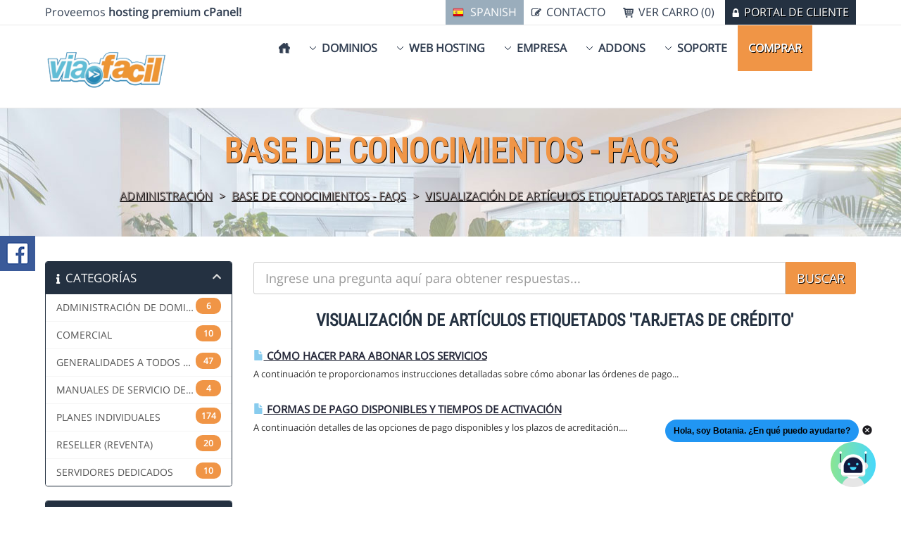

--- FILE ---
content_type: text/html; charset=utf-8
request_url: https://www.viafacil.com/knowledgebase/tag/tarjetas-de-cr%C3%A9dito
body_size: 24703
content:
<!DOCTYPE HTML>

<html>

<head>
	
	
<title>VIAFACIL.COM - Base de Conocimientos - FAQs</title>


 
<meta http-equiv="content-type" content="text/html; charset=utf-8"/>

<meta name="viewport" content="width=device-width, initial-scale=1"> 

<link href="/templates/stellar/css/all.css?v=963dbb" rel="stylesheet">
<link href="/assets/css/fontawesome-all.min.css" rel="stylesheet">	

<script>var csrfToken='f1414973578141ca4ddd120b4b564c1d99f2c6b3',markdownGuide='Guía de Markdown',locale='en',saved='guardado',saving='guardando',whmcsBaseUrl="",requiredText='Necesario',recaptchaSiteKey="";</script>
<script src="/templates/stellar/javascript/scripts.js?v=963dbb"></script>

	<script src="/templates/stellar/javascript/scriptstemplate.js"></script>

<link type="text/css" rel="stylesheet" href="/templates/stellar/css/template.css"/>


<noscript>
	<style>.nojs{display:none}</style>
</noscript>

<link type="text/css" rel="stylesheet" href="/templates/stellar/css/responsive.css"/>

<link type="text/css" rel="stylesheet" href="/templates/stellar/css/animate.css"/>
<script src="/templates/stellar/javascript/wow.js"></script>

	<script>jQuery(function($){$(document).ready(function(){$('.headermain').stickUp();});});</script>

<link rel="shortcut icon" href="https://www.viafacil.com/favicon.ico"/>


	


	<style>.navmain-mega ul li .sublinks li.navicon{background:none!important}.navmain-mega ul li .sublinks li.navicon a{padding-left:5px!important}.navmain-dropdown ul li .sublinks li a{background-image:none!important;padding-left:15px!important}.navmain-mega ul li .sublinks li.navicon:hover{background-color:#f09546!important}</style>
	
	

<style>.pricingtable .popular,.featureboxes .popular,.table-responsive .popular{background:url(/templates/stellar/images/popular-ribbon.png) left top no-repeat}.navmain span.newbutton{background:url(/templates/stellar/images/nav-new.png) left top no-repeat}</style>




<link type="text/css" rel="stylesheet" href="/templates/stellar/css/custom.css"/>


<style>.example{color:red}</style>

<script type="text/javascript">var _gaq=_gaq||[];_gaq.push(['_setAccount','UA-318294-1']);_gaq.push(['_trackPageview']);(function(){var ga=document.createElement('script');ga.type='text/javascript';ga.async=true;ga.src=('https:'==document.location.protocol?'https://ssl':'http://www')+'.google-analytics.com/ga.js';var s=document.getElementsByTagName('script')[0];s.parentNode.insertBefore(ga,s);})();</script>

<link rel="shortcut icon" type="image/png" href="modules/addons/favicon/img/179c920bcaefee25d98b2c0291a7838c.png"/>
 	
</head>


    <!-- Start of Digybot Code -->
        <script>window.digybotWebchatId="10971-0b5a02ab736d33dccaefc7503e60193c";window.addEventListener('DOMContentLoaded',(event)=>{var webchat=document.createElement("webchat-app");document.body.appendChild(webchat);});</script>
        <script type="module" crossorigin src="https://webchat.digybot.io/webchat-index.js"></script>
    <!-- End of Digybot Code -->

      
<body data-phone-cc-input="1" class="hook-index hook-tf-knowledgebasecat hook-spanish hook-subpage hook-loggedout">

	         
	
	<div class="basecontainer">

	

 
	<div class="background">

			<div id="progress" class="waiting">	    <dt></dt>
	    <dd></dd>
	</div>
	

	<div class="toolbar">
		<div class="container1">
		
	     			
				<p>Proveemos <strong>hosting premium cPanel!</strong></p>
								
			
			<div class="rightmenu">
				<ul>
															            	<li><a href="/contact.php" class="contact">Contacto</a></li>
				            	<li><a href="/cart.php" class="cart">Ver Carro (0)</a></li>			        
				            	<li><a href="/clientarea.php" class="myaccount">Portal de cliente</a></li>
				            	
		          		          	</ul>
          	</div><!-- .rightmenu -->
          	
							<div class="languagebutton">
					<a href="#languages" class="flag-Spanish open-popup-link">Spanish</a>
				</div>
			         
			
			<div class="clear">&nbsp;</div> 	
		
		</div><!-- .container1 -->
	</div><!-- .toolbar --> 	
		<header class="headermain">
			
			<div class="container1">
	
				<div class="logo">
											<a href="/"><img src="https://www.viafacil.com/images/logo.png" class="img-respond img-logo" alt="VIAFACIL.COM logo"/></a>
									</div>
					
					<nav class="navmain navmain-mega">
	
			
		<ul>		
			
			<li class="home"><a href="/"><span>&nbsp;</span></a></li>	
							
							<li class="drop"><a href="/registerdomain.php">Dominios</a>
					<div class="subcontainer menuleft">
						
						<div class="subcolumn">
								<ul class="sublinks">
									<li class="navicon navicon-registerdomain"><a href="/registerdomain.php">Registrar Dominio<em><br/>Su propia direcci&oacute;n Web</em></a></li>
									<li class="navicon navicon-transferdomain"><a href="/transferdomain.php">Transferir Dominio<em><br/>Mover su dominio a Viafacil.com</em></a></li>							
								</ul>
						</div><!-- /end subcolumn -->
	
					</div><!-- /end subcontainer -->
				</li>
						
			<li class="drop"><a href="/web-hosting.php">Web Hosting</a>
				<div class="subcontainer menuleft">
					
					<div class="subcolumn">
							<ul class="sublinks">

																		
									<li class="navicon navicon-custom1"><a href="/web-hosting.php">Web Hosting compartido<em><br/>Hosting Premium cPanel</em></a></li>									<li class="navicon navicon-custom2"><a href="/reseller-hosting.php">Reseller Hosting<em><br/>Inici&aacute; tu propio negocio de Web hosting</em></a></li>									<li class="navicon navicon-custom3"><a href="/vps-hosting.php">VPS Hosting<em><br/>Tom&aacute; el control de tu Web hosting</em></a></li>																									
																		<li class="navicon navicon-custom6"><span class="newbutton">&nbsp;</span><a href="/posicionamiento.php">Posicionamiento SEO<em><br/>Impulsá tu Visibilidad en Google con Estrategias Seguras</em></a></li>																		<li class="navicon navicon-custom8"><a href="/ssl-certificates.php">SSL Certificates<em><br/>Mir&aacute; los certificados SSL</em></a></li>									<li class="navicon navicon-custom9"><a href="/hosting-addons.php">Hosting Addons<em><br/>Conoc&eacute; los adiciones para tu Web Hosting</em></a></li>											
									
																		
																																																						
										
																	
																				
							</ul>
					</div><!-- /end subcolumn -->
					
										
						<div class="imgfeature">
							<a href="web-hosting.php"><img src="/templates/stellar/images/menu-image.jpg" alt="Web Hosting compartido" class="img-respond" style="max-width: 459px;"/></a>
						</div>		
					
								
	
				</div><!-- /end subcontainer -->
			</li>						
											
				
				<li class="drop"><a href="/company.php">Empresa</a>
					<div class="subcontainer menuright">
						
						<div class="subcolumn">
								<ul class="sublinks">
									<li class="navicon navicon-company"><a href="/company.php">Acerca de nosotros<em><br/>Todo sobre Viafacil.com</em></a></li>
																											<li class="navicon navicon-affiliates"><a href="/affiliate-program.php">Programa de afiliaciones<em><br/>Gan&aacute; dinero refiriendo a tu amigo</em></a></li>									<li class="navicon navicon-announcements"><a href="/announcements.php">Anuncios<em><br/>Mantenete al d&iacute;a con las &uacute;ltimas noticias</em></a></li>
								<!-- 	<li class="navicon navicon-downloads"><a href="/downloads.php">Descargas<em><br />Una colecci&oacute;n de descargas</em></a></li>-->
								</ul>
						</div><!-- /end subcolumn -->
	
	
					</div><!-- /end subcontainer -->
				</li>	
								
						
				<li class="drop"><a href="/addons.php">Addons</a>
					<div class="subcontainer menuright">
						
						<div class="subcolumn">
								<ul class="sublinks">
		            						            						            				<li class="navicon navicon-htmltemplates"><a href="/html-templates.php">HTML Templates<em><br/>Soluciones integrales</em></a></li>		            						            				<li class="navicon navicon-scripts"><a href="/code-scripts.php">Código &amp; Scripts personalizados<em><br/>Funcionalidad única para tu sitio web</em></a></li>		            				<li class="navicon navicon-logodesign"><a href="/logo-design.php">Diseño de Logotipo<em><br/>La identidad visual de tu marca</em></a></li>		            				<li class="navicon navicon-bannerdesign"><a href="/banner-design.php">Diseño de Banners<em><br/>Publicidad atractiva y efectiva</em></a></li>		            						            						            				<li class="navicon navicon-wordpressservices"><a href="/wordpress-services.php">Servicios para Wordpress<em><br/>Optimización total para tu sitio WordPress</em></a></li>		            												</ul>
						</div><!-- /end subcolumn -->
	
					</div><!-- /end subcontainer -->
				</li>			
				
							
	
				
				<li class="drop"><a href="/portal.php">Soporte</a>
					<div class="subcontainer menuright">
						
						<div class="subcolumn">
								<ul class="sublinks">
		            				<li class="navicon navicon-contact"><a href="/contact.php">Formulario de contacto<em><br/>Enviar email</em></a></li>
		            				<li class="navicon navicon-submitticket"><a href="/submitticket.php">Crear caso<em><br/>Crear caso a soporte</em></a></li>
		            				<li class="navicon navicon-supporttickets"><a href="/supporttickets.php">Mis tickets<em><br/>Ver mis tickets</em></a></li>
		            				<li class="navicon navicon-knowledgebase"><a href="/knowledgebase.php">Base de conocimiento<em><br/>Ver nuestra documentaci&oacute;n</em></a></li>
								</ul>
						</div><!-- /end subcolumn -->						
				
					</div><!-- /end subcontainer -->
				</li>
			
					
								
				
				<li class="orderbutton animated rubberBand"><a href="cart.php">Comprar</a></li>
			
			
		</ul>
		
		
				
		<select onChange="window.location.replace(this.options[this.selectedIndex].value)">
			
			<option value="" selected="selected">Seleccionar</option>
			
			<option value="/">Home</option>
			
						<option value="/registerdomain.php">Dominios</option>
				<option value="/registerdomain.php">- Registrar Dominio</option>
				<option value="/transferdomain.php">- Transferir Dominio</option>
	
				
				
								
				
			<option value="/web-hosting.php">Web Hosting</option>
				<option value="/web-hosting.php">- Web Hosting compartido</option>				<option value="/reseller-hosting.php">- Reseller Hosting</option>				<option value="/vps-hosting.php">- VPS Hosting</option>												<option value="/game-servers.php">- Posicionamiento SEO</option>								<option value="/ssl-certificates.php">- SSL Certificates</option>				<option value="/hosting-addons.php">- Hosting Addons</option>					
				
				
				
																									
				
				
			<option value="/company.php">Acerca de nosotros</option>
												<option value="/announcements.php">- Anuncios</option>
			<!-- 	<option value="/downloads.php">- Descargas</option>-->
						
			
						<option value="/addons.php">Addons</option>
												<option value="/html-templates.php">- HTML Templates</option>								<option value="/code-scripts.php">- Código &amp; Scripts personalizados</option>				<option value="/logo-design.php">- Diseño de Logotipo</option>				<option value="/banner-design.php">- Diseño de Banners</option>												<option value="/wordpress-services.php">- Servicios para Wordpress</option>													

						<option value="/portal.php">Soporte</option>
				<option value="/submitticket.php">- Crear caso</option>
				<option value="/supporttickets.php">- Mis tickets</option>		
								
																																					
													
				<option value="cart.php">Comprar</option>
								
		</select>	
		
			
			
		<div class="clear">&nbsp;</div>	
			
	</nav>	 	
					
				<div class="clear">&nbsp;</div>	
			
			</div><!-- .container1 -->
				
		</header>
		
		 		
			
	
 		
			<div class="subbanner">
	<div class="container1">
		<h1>Base de Conocimientos - FAQs</h1>
		<span><a href="https://www.viafacil.com">Administración</a> > <a href="/knowledgebase">Base de Conocimientos - FAQs</a> > <a href="/knowledgebase/tag/tarjetas-de-crédito">Visualización de artículos etiquetados tarjetas de crédito</a></span>
		<div class="clear">&nbsp;</div>
	</div><!-- .container1 -->
</div><!-- .subbanner --> 		
		 	
	
	</div><!-- .background -->
	
	


 	
	<article class="articlemain">
		
		<div class="whmcscontainer">	
		
				<div class="container1">	
				
		
		<section id="main-body">
		    <div class="container containerwhmcs">
		        <div class="row">
		
		        		            		                <div class="col-md-9 pull-md-right">
		                    		                </div>
		            		            <div class="col-md-3 pull-md-left sidebar">
		                    <div menuItemName="Support Knowledgebase Categories" class="panel panel-sidebar panel-sidebar hidden-sm hidden-xs">
        <div class="panel-heading">
            <h3 class="panel-title">
                <i class="fas fa-info"></i>&nbsp;                Categorías
                                <i class="fas fa-chevron-up panel-minimise pull-right"></i>
            </h3>
        </div>
                            <div class="list-group">
                                                            <a menuItemName="Support Knowledgebase Category 10" href="/knowledgebase/10/ADMINISTRACION-DE-DOMINIOS-INTERNACIONALES" class="list-group-item" id="Primary_Sidebar-Support_Knowledgebase_Categories-Support_Knowledgebase_Category_10">
                            <span class="badge">6</span>                                                        <div class="truncate">ADMINISTRACIÓN DE DOMINIOS INTERNACIONALES</div>
                        </a>
                                                                                <a menuItemName="Support Knowledgebase Category 66" href="/knowledgebase/66/COMERCIAL" class="list-group-item" id="Primary_Sidebar-Support_Knowledgebase_Categories-Support_Knowledgebase_Category_66">
                            <span class="badge">10</span>                                                        <div class="truncate">COMERCIAL</div>
                        </a>
                                                                                <a menuItemName="Support Knowledgebase Category 1" href="/knowledgebase/1/GENERALIDADES-A-TODOS-LOS-SERVICIOS" class="list-group-item" id="Primary_Sidebar-Support_Knowledgebase_Categories-Support_Knowledgebase_Category_1">
                            <span class="badge">47</span>                                                        <div class="truncate">GENERALIDADES A TODOS LOS SERVICIOS</div>
                        </a>
                                                                                <a menuItemName="Support Knowledgebase Category 88" href="/knowledgebase/88/MANUALES-DE-SERVICIO-DE-WEB-HOSTING" class="list-group-item" id="Primary_Sidebar-Support_Knowledgebase_Categories-Support_Knowledgebase_Category_88">
                            <span class="badge">4</span>                                                        <div class="truncate">MANUALES DE SERVICIO DE WEB HOSTING</div>
                        </a>
                                                                                <a menuItemName="Support Knowledgebase Category 65" href="/knowledgebase/65/PLANES-INDIVIDUALES" class="list-group-item" id="Primary_Sidebar-Support_Knowledgebase_Categories-Support_Knowledgebase_Category_65">
                            <span class="badge">174</span>                                                        <div class="truncate">PLANES INDIVIDUALES</div>
                        </a>
                                                                                <a menuItemName="Support Knowledgebase Category 68" href="/knowledgebase/68/RESELLER-REVENTA" class="list-group-item" id="Primary_Sidebar-Support_Knowledgebase_Categories-Support_Knowledgebase_Category_68">
                            <span class="badge">20</span>                                                        <div class="truncate">RESELLER (REVENTA)</div>
                        </a>
                                                                                <a menuItemName="Support Knowledgebase Category 54" href="/knowledgebase/54/SERVIDORES-DEDICADOS" class="list-group-item" id="Primary_Sidebar-Support_Knowledgebase_Categories-Support_Knowledgebase_Category_54">
                            <span class="badge">10</span>                                                        <div class="truncate">SERVIDORES DEDICADOS</div>
                        </a>
                                                </div>
                    </div>
                    <div class="panel hidden-lg hidden-md panel-default">
            <div class="panel-heading">
                <h3 class="panel-title">
                    <i class="fas fa-info"></i>&nbsp;                    Categorías
                                    </h3>
            </div>
            <div class="panel-body">
                <form role="form">
                    <select class="form-control" onchange="selectChangeNavigate(this)">
                                                    <option menuItemName="Support Knowledgebase Category 10" value="/knowledgebase/10/ADMINISTRACION-DE-DOMINIOS-INTERNACIONALES" class="list-group-item">
                                <div class="truncate">ADMINISTRACIÓN DE DOMINIOS INTERNACIONALES</div>
                                (6)                            </option>
                                                    <option menuItemName="Support Knowledgebase Category 66" value="/knowledgebase/66/COMERCIAL" class="list-group-item">
                                <div class="truncate">COMERCIAL</div>
                                (10)                            </option>
                                                    <option menuItemName="Support Knowledgebase Category 1" value="/knowledgebase/1/GENERALIDADES-A-TODOS-LOS-SERVICIOS" class="list-group-item">
                                <div class="truncate">GENERALIDADES A TODOS LOS SERVICIOS</div>
                                (47)                            </option>
                                                    <option menuItemName="Support Knowledgebase Category 88" value="/knowledgebase/88/MANUALES-DE-SERVICIO-DE-WEB-HOSTING" class="list-group-item">
                                <div class="truncate">MANUALES DE SERVICIO DE WEB HOSTING</div>
                                (4)                            </option>
                                                    <option menuItemName="Support Knowledgebase Category 65" value="/knowledgebase/65/PLANES-INDIVIDUALES" class="list-group-item">
                                <div class="truncate">PLANES INDIVIDUALES</div>
                                (174)                            </option>
                                                    <option menuItemName="Support Knowledgebase Category 68" value="/knowledgebase/68/RESELLER-REVENTA" class="list-group-item">
                                <div class="truncate">RESELLER (REVENTA)</div>
                                (20)                            </option>
                                                    <option menuItemName="Support Knowledgebase Category 54" value="/knowledgebase/54/SERVIDORES-DEDICADOS" class="list-group-item">
                                <div class="truncate">SERVIDORES DEDICADOS</div>
                                (10)                            </option>
                                            </select>
                </form>
            </div>
                    </div>
    		            </div>
		        		        <!-- Container for main page display content -->
		        <div class="col-md-9 pull-md-right main-content">
		            		            	
<!-- Google Tag Manager -->
<script>(function(w,d,s,l,i){w[l]=w[l]||[];w[l].push({'gtm.start':new Date().getTime(),event:'gtm.js'});var f=d.getElementsByTagName(s)[0],j=d.createElement(s),dl=l!='dataLayer'?'&l='+l:'';j.async=true;j.src='https://www.googletagmanager.com/gtm.js?id='+i+dl;f.parentNode.insertBefore(j,f);})(window,document,'script','dataLayer','GTM-WD3ZVP5V');</script>
<!-- End Google Tag Manager -->

<!-- Google tag (gtag.js) -->
<script async src="https://www.googletagmanager.com/gtag/js?id=G-T6RNGDRV7L"></script>
<script>window.dataLayer=window.dataLayer||[];function gtag(){dataLayer.push(arguments);}gtag('js',new Date());gtag('config','G-T6RNGDRV7L');</script>


<form role="form" method="post" action="/knowledgebase/search">
<input type="hidden" name="token" value="f1414973578141ca4ddd120b4b564c1d99f2c6b3"/>
    <div class="input-group input-group-lg kb-search">
        <input type="text" id="inputKnowledgebaseSearch" name="search" class="form-control" placeholder="Ingrese una pregunta aquí para obtener respuestas..." value=""/>
        <span class="input-group-btn">
            <input type="submit" id="btnKnowledgebaseSearch" class="btn btn-primary btn-input-padded-responsive" value="Buscar"/>
        </span>
    </div>
</form>


            <h2>Visualización de artículos etiquetados 'tarjetas de crédito'</h2>
    
    <div class="kbarticles">
                    <a href="/knowledgebase/2878/Como-hacer-para-abonar-los-servicios.html">
                <span class="glyphicon glyphicon-file"></span>&nbsp;Cómo hacer para abonar los servicios
            </a>
                        <p>A continuación te proporcionamos instrucciones detalladas sobre cómo abonar las órdenes de pago...</p>
                    <a href="/knowledgebase/2879/Formas-de-pago-disponibles-y-tiempos-de-activacion.html">
                <span class="glyphicon glyphicon-file"></span>&nbsp;Formas de pago disponibles y tiempos de activación
            </a>
                        <p>A continuación detalles de las opciones de pago disponibles y los plazos de acreditación....</p>
            </div>


                </div><!-- /.main-content -->
                                    <div class="col-md-3 pull-md-left sidebar sidebar-secondary">
                            <div menuItemName="Support Knowledgebase Tag Cloud" class="panel panel-sidebar panel-sidebar">
        <div class="panel-heading">
            <h3 class="panel-title">
                <i class="fas fa-cloud"></i>&nbsp;                Nube de Etiquetas
                                <i class="fas fa-chevron-up panel-minimise pull-right"></i>
            </h3>
        </div>
                    <div class="panel-body">
                <a href="/knowledgebase/tag/0x8004210a" style="font-size:12px;">0x8004210a</a>
<a href="/knowledgebase/tag/0x800ccc0f" style="font-size:12px;">0x800ccc0f</a>
<a href="/knowledgebase/tag/abonar-conjunto-de-ordenes-de-pago" style="font-size:12px;">abonar conjunto de ordenes de pago</a>
<a href="/knowledgebase/tag/acceder-mediante-webmail-plesk" style="font-size:12px;">acceder mediante webmail plesk</a>
<a href="/knowledgebase/tag/acceso-a-base-de-datos-con-cadena-de-conexión-en-plesk" style="font-size:12px;">acceso a base de datos con cadena de conexión en plesk</a>
<a href="/knowledgebase/tag/acceso-a-base-de-datos-plesk" style="font-size:12px;">acceso a base de datos plesk</a>
<a href="/knowledgebase/tag/acceso-cpanel-a-otra-persona" style="font-size:12px;">acceso cpanel a otra persona</a>
<a href="/knowledgebase/tag/acceso-remoto-mysql" style="font-size:12px;">acceso remoto mysql</a>
<a href="/knowledgebase/tag/acceso-restringido" style="font-size:12px;">acceso restringido</a>
<a href="/knowledgebase/tag/acceso-via-ssh" style="font-size:12px;">acceso via ssh</a>
<a href="/knowledgebase/tag/Activando-el-soporte-PHP" style="font-size:20px;">Activando el soporte PHP</a>
<a href="/knowledgebase/tag/activar-eliminar-dirrecion-email" style="font-size:12px;">activar eliminar dirrecion email</a>
<a href="/knowledgebase/tag/activar-filtro-spam-cpanel" style="font-size:20px;">activar filtro spam cpanel</a>
<a href="/knowledgebase/tag/actualizar-contraseña-webmail" style="font-size:12px;">actualizar contraseña webmail</a>
<a href="/knowledgebase/tag/actualizar-info-contacto-plesk" style="font-size:12px;">actualizar info contacto plesk</a>
<a href="/knowledgebase/tag/actualizar-información-contacto-plesk" style="font-size:12px;">actualizar información contacto plesk</a>
<a href="/knowledgebase/tag/actualizar-informacion-de-contacto-cpanel" style="font-size:12px;">actualizar informacion de contacto cpanel</a>
<a href="/knowledgebase/tag/actualizar-servicios" style="font-size:12px;">actualizar servicios</a>
<a href="/knowledgebase/tag/actualziar-contraseña-cpanel" style="font-size:12px;">actualziar contraseña cpanel</a>
<a href="/knowledgebase/tag/addons-servicios" style="font-size:20px;">addons servicios</a>
<a href="/knowledgebase/tag/adición-cuenta-FTP-plesk" style="font-size:12px;">adición cuenta FTP plesk</a>
<a href="/knowledgebase/tag/adicion-subdominio-plesk" style="font-size:12px;">adicion subdominio plesk</a>
<a href="/knowledgebase/tag/adicionar-dominio-plesk" style="font-size:20px;">adicionar dominio plesk</a>
<a href="/knowledgebase/tag/adjuntos-de-gran-tamaño" style="font-size:12px;">adjuntos de gran tamaño</a>
<a href="/knowledgebase/tag/Adjust-Spam-Threshold-Score" style="font-size:12px;">Adjust Spam Threshold Score</a>
<a href="/knowledgebase/tag/administra-email-appel-mail" style="font-size:12px;">administra email appel mail</a>
<a href="/knowledgebase/tag/administración-cuenta-de-usuario-en-base-de-dato-plesk" style="font-size:12px;">administración cuenta de usuario en base de dato plesk</a>
<a href="/knowledgebase/tag/administracion-dominio" style="font-size:20px;">administracion dominio</a>
<a href="/knowledgebase/tag/administracion-planes-reventa-plesk" style="font-size:20px;">administracion planes reventa plesk</a>
<a href="/knowledgebase/tag/administración-ssl" style="font-size:12px;">administración ssl</a>
<a href="/knowledgebase/tag/administrador-archivos-plesk" style="font-size:20px;">administrador archivos plesk</a>
<a href="/knowledgebase/tag/administrador-de-archivos" style="font-size:20px;">administrador de archivos</a>
<a href="/knowledgebase/tag/administrador-de-usuarios" style="font-size:12px;">administrador de usuarios</a>
<a href="/knowledgebase/tag/administrar-archivos-mediante-cpanel" style="font-size:20px;">administrar archivos mediante cpanel</a>
<a href="/knowledgebase/tag/administrar-archivos-mediante-plesk" style="font-size:12px;">administrar archivos mediante plesk</a>
<a href="/knowledgebase/tag/administrar-base-de-datos-mysql" style="font-size:12px;">administrar base de datos mysql</a>
<a href="/knowledgebase/tag/administrar-correo-cpanel" style="font-size:20px;">administrar correo cpanel</a>
<a href="/knowledgebase/tag/administrar-correo-electronico" style="font-size:12px;">administrar correo electronico</a>
<a href="/knowledgebase/tag/administrar-correo-en-mac" style="font-size:12px;">administrar correo en mac</a>
<a href="/knowledgebase/tag/administrar-cuentas-ftp" style="font-size:12px;">administrar cuentas ftp</a>
<a href="/knowledgebase/tag/administrar-imagenes" style="font-size:12px;">administrar imagenes</a>
<a href="/knowledgebase/tag/administrar-indice" style="font-size:12px;">administrar indice</a>
<a href="/knowledgebase/tag/administrar-perfil-en-plesk" style="font-size:12px;">administrar perfil en plesk</a>
<a href="/knowledgebase/tag/administrar-servicios-subcuentas-cpanel" style="font-size:12px;">administrar servicios subcuentas cpanel</a>
<a href="/knowledgebase/tag/administrar-ssl" style="font-size:12px;">administrar ssl</a>
<a href="/knowledgebase/tag/administrar-usuario-cpanel" style="font-size:12px;">administrar usuario cpanel</a>
<a href="/knowledgebase/tag/administrar-usuarios-cpanel" style="font-size:12px;">administrar usuarios cpanel</a>
<a href="/knowledgebase/tag/admnistra-correo-cpanel" style="font-size:12px;">admnistra correo cpanel</a>
<a href="/knowledgebase/tag/adroid-celular" style="font-size:12px;">adroid celular</a>
<a href="/knowledgebase/tag/advertencia-mi-sitio-no-es-seguro" style="font-size:12px;">advertencia mi sitio no es seguro</a>
<a href="/knowledgebase/tag/afiliaciones" style="font-size:20px;">afiliaciones</a>
<a href="/knowledgebase/tag/afiliaciones-referidos-comisiones" style="font-size:12px;">afiliaciones referidos comisiones</a>
<a href="/knowledgebase/tag/agotamiento-de-espacio" style="font-size:12px;">agotamiento de espacio</a>
<a href="/knowledgebase/tag/agregar-addons" style="font-size:12px;">agregar addons</a>
<a href="/knowledgebase/tag/agregar-buzon-de-correo" style="font-size:12px;">agregar buzon de correo</a>
<a href="/knowledgebase/tag/agregar-cuenta-ftp" style="font-size:12px;">agregar cuenta ftp</a>
<a href="/knowledgebase/tag/agregar-cuentas-de-email" style="font-size:12px;">agregar cuentas de email</a>
<a href="/knowledgebase/tag/agregar-dominio-adicional" style="font-size:12px;">agregar dominio adicional</a>
<a href="/knowledgebase/tag/agregar-registro-mx" style="font-size:12px;">agregar registro mx</a>
<a href="/knowledgebase/tag/agregar-subdominios" style="font-size:12px;">agregar subdominios</a>
<a href="/knowledgebase/tag/Ajustar-la-puntuación-del-umbral-de-spam" style="font-size:12px;">Ajustar la puntuación del umbral de spam</a>
<a href="/knowledgebase/tag/alertas-de-malware" style="font-size:12px;">alertas de malware</a>
<a href="/knowledgebase/tag/alias-de-dominio" style="font-size:12px;">alias de dominio</a>
<a href="/knowledgebase/tag/alias-de-dominio-plesk" style="font-size:12px;">alias de dominio plesk</a>
<a href="/knowledgebase/tag/almacenar-correo-en-gmail" style="font-size:12px;">almacenar correo en gmail</a>
<a href="/knowledgebase/tag/alojamiento-web" style="font-size:12px;">alojamiento web</a>
<a href="/knowledgebase/tag/anadir-dominio-plesk" style="font-size:20px;">anadir dominio plesk</a>
<a href="/knowledgebase/tag/anadir-usuarios" style="font-size:12px;">anadir usuarios</a>
<a href="/knowledgebase/tag/antenticacion-correo-cpanel" style="font-size:12px;">antenticacion correo cpanel</a>
<a href="/knowledgebase/tag/aplicaciones-de-un-clic" style="font-size:12px;">aplicaciones de un clic</a>
<a href="/knowledgebase/tag/aplicaciones-disponibles-en-plesk" style="font-size:12px;">aplicaciones disponibles en plesk</a>
<a href="/knowledgebase/tag/aplicar-filtro-spam-cpanel" style="font-size:12px;">aplicar filtro spam cpanel</a>
<a href="/knowledgebase/tag/aplicar-filtros-a-los-emails" style="font-size:12px;">aplicar filtros a los emails</a>
<a href="/knowledgebase/tag/apuntar-dominio-en-plesk" style="font-size:12px;">apuntar dominio en plesk</a>
<a href="/knowledgebase/tag/archivo-htacess" style="font-size:12px;">archivo htacess</a>
<a href="/knowledgebase/tag/archivos-con-permisos" style="font-size:12px;">archivos con permisos</a>
<a href="/knowledgebase/tag/archivos-cpanel" style="font-size:20px;">archivos cpanel</a>
<a href="/knowledgebase/tag/archivos-swf" style="font-size:12px;">archivos swf</a>
<a href="/knowledgebase/tag/area-de-cliente" style="font-size:12px;">area de cliente</a>
<a href="/knowledgebase/tag/armar-sitio-web-automatico" style="font-size:12px;">armar sitio web automatico</a>
<a href="/knowledgebase/tag/asistente-backup" style="font-size:12px;">asistente backup</a>
<a href="/knowledgebase/tag/Asistente-para-la-construcción-de-sitios-web-plesk" style="font-size:20px;">Asistente para la construcción de sitios web plesk</a>
<a href="/knowledgebase/tag/asociar-email-alerta-cpanel" style="font-size:12px;">asociar email alerta cpanel</a>
<a href="/knowledgebase/tag/asp.net" style="font-size:12px;">asp.net</a>
<a href="/knowledgebase/tag/ataque-de-seguridad" style="font-size:12px;">ataque de seguridad</a>
<a href="/knowledgebase/tag/ausencia-de-certificado-digital" style="font-size:12px;">ausencia de certificado digital</a>
<a href="/knowledgebase/tag/autenticacion-cpanel" style="font-size:20px;">autenticacion cpanel</a>
<a href="/knowledgebase/tag/autenticacion-de-correo" style="font-size:20px;">autenticacion de correo</a>
<a href="/knowledgebase/tag/auto-borrado-spam" style="font-size:12px;">auto borrado spam</a>
<a href="/knowledgebase/tag/auto-contestador-cpanel" style="font-size:12px;">auto contestador cpanel</a>
<a href="/knowledgebase/tag/auto-responder-email" style="font-size:20px;">auto responder email</a>
<a href="/knowledgebase/tag/autocontestador" style="font-size:12px;">autocontestador</a>
<a href="/knowledgebase/tag/autorenovación-dominio" style="font-size:12px;">autorenovación dominio</a>
<a href="/knowledgebase/tag/autorespondedor" style="font-size:20px;">autorespondedor</a>
<a href="/knowledgebase/tag/Awstats" style="font-size:20px;">Awstats</a>
<a href="/knowledgebase/tag/backup-restauración-plesk" style="font-size:12px;">backup restauración plesk</a>
<a href="/knowledgebase/tag/backups-de-cuenta-y-sitios-web-plesk" style="font-size:12px;">backups de cuenta y sitios web plesk</a>
<a href="/knowledgebase/tag/Bandwidth-limit-exceeded" style="font-size:20px;">Bandwidth limit exceeded</a>
<a href="/knowledgebase/tag/banner-de-referencia" style="font-size:12px;">banner de referencia</a>
<a href="/knowledgebase/tag/base-de-datos-plesk" style="font-size:12px;">base de datos plesk</a>
<a href="/knowledgebase/tag/borrar-autorespondedor" style="font-size:12px;">borrar autorespondedor</a>
<a href="/knowledgebase/tag/borrar-email" style="font-size:12px;">borrar email</a>
<a href="/knowledgebase/tag/borrar-espacio-en-cpanel" style="font-size:12px;">borrar espacio en cpanel</a>
<a href="/knowledgebase/tag/boxtrapper" style="font-size:20px;">boxtrapper</a>
<a href="/knowledgebase/tag/buscar-fichero-o-directorio-en-cpanel" style="font-size:12px;">buscar fichero o directorio en cpanel</a>
<a href="/knowledgebase/tag/cadena-conexión-base-de-datos" style="font-size:12px;">cadena conexión base de datos</a>
<a href="/knowledgebase/tag/cambia-contraseña-cuenta-de-correo" style="font-size:20px;">cambia contraseña cuenta de correo</a>
<a href="/knowledgebase/tag/cambiar-configuracion-email-plesk" style="font-size:20px;">cambiar configuracion email plesk</a>
<a href="/knowledgebase/tag/cambiar-contacto-portal-de-cliente" style="font-size:12px;">cambiar contacto portal de cliente</a>
<a href="/knowledgebase/tag/cambiar-contraseña-cpanel" style="font-size:20px;">cambiar contraseña cpanel</a>
<a href="/knowledgebase/tag/cambiar-contraseña-de-panel-desde-el-portal-de-cliente" style="font-size:12px;">cambiar contraseña de panel desde el portal de cliente</a>
<a href="/knowledgebase/tag/cambiar-contraseña-de-panel-hosting" style="font-size:12px;">cambiar contraseña de panel hosting</a>
<a href="/knowledgebase/tag/cambiar-contraseña-plesk" style="font-size:20px;">cambiar contraseña plesk</a>
<a href="/knowledgebase/tag/cambiar-contraseña-suscripcion-plesk" style="font-size:12px;">cambiar contraseña suscripcion plesk</a>
<a href="/knowledgebase/tag/cambiar-contraseña-webmail" style="font-size:12px;">cambiar contraseña webmail</a>
<a href="/knowledgebase/tag/cambiar-cuenta-ftp" style="font-size:12px;">cambiar cuenta ftp</a>
<a href="/knowledgebase/tag/cambiar-dato-de-contacto-dominio" style="font-size:12px;">cambiar dato de contacto dominio</a>
<a href="/knowledgebase/tag/cambiar-datos-contacto-dominio" style="font-size:12px;">cambiar datos contacto dominio</a>
<a href="/knowledgebase/tag/cambiar-datos-de-contacto-en-portal" style="font-size:12px;">cambiar datos de contacto en portal</a>
<a href="/knowledgebase/tag/cambiar-datos-de-facturación" style="font-size:12px;">cambiar datos de facturación</a>
<a href="/knowledgebase/tag/cambiar-de-cpanel-a-plesk" style="font-size:12px;">cambiar de cpanel a plesk</a>
<a href="/knowledgebase/tag/cambiar-de-linux-a-windows" style="font-size:20px;">cambiar de linux a windows</a>
<a href="/knowledgebase/tag/cambiar-de-plataforma-de-servicios" style="font-size:12px;">cambiar de plataforma de servicios</a>
<a href="/knowledgebase/tag/cambiar-de-plesk-a-cpanel" style="font-size:12px;">cambiar de plesk a cpanel</a>
<a href="/knowledgebase/tag/cambiar-de-windows-a-linux" style="font-size:12px;">cambiar de windows a linux</a>
<a href="/knowledgebase/tag/cambiar-dns-dominio-.com" style="font-size:12px;">cambiar dns dominio .com</a>
<a href="/knowledgebase/tag/cambiar-dns-nic.ar" style="font-size:20px;">cambiar dns nic.ar</a>
<a href="/knowledgebase/tag/cambiar-email-de-cuenta" style="font-size:12px;">cambiar email de cuenta</a>
<a href="/knowledgebase/tag/cambiar-idioma-cpanel" style="font-size:12px;">cambiar idioma cpanel</a>
<a href="/knowledgebase/tag/cambiar-nameserver" style="font-size:12px;">cambiar nameserver</a>
<a href="/knowledgebase/tag/cambiar-permisos-de-directorio-cpanel" style="font-size:12px;">cambiar permisos de directorio cpanel</a>
<a href="/knowledgebase/tag/cambiar-quota-cuenta" style="font-size:12px;">cambiar quota cuenta</a>
<a href="/knowledgebase/tag/cambiar-registros-mx" style="font-size:12px;">cambiar registros mx</a>
<a href="/knowledgebase/tag/cambio-contrasena-panel-plesk" style="font-size:20px;">cambio contrasena panel plesk</a>
<a href="/knowledgebase/tag/cambio-contrasena-suscripcion-plesk" style="font-size:12px;">cambio contrasena suscripcion plesk</a>
<a href="/knowledgebase/tag/cambio-dns" style="font-size:12px;">cambio dns</a>
<a href="/knowledgebase/tag/candado-de-seguridad" style="font-size:12px;">candado de seguridad</a>
<a href="/knowledgebase/tag/caracteres-acentuados-errores" style="font-size:12px;">caracteres acentuados errores</a>
<a href="/knowledgebase/tag/caracteres-especiales" style="font-size:12px;">caracteres especiales</a>
<a href="/knowledgebase/tag/caracteres-no-ascii" style="font-size:12px;">caracteres no ascii</a>
<a href="/knowledgebase/tag/carga-lenta-la-web" style="font-size:12px;">carga lenta la web</a>
<a href="/knowledgebase/tag/cargar-archivo-cpanel" style="font-size:12px;">cargar archivo cpanel</a>
<a href="/knowledgebase/tag/cargar-crear-y-editar-archivos" style="font-size:12px;">cargar crear y editar archivos</a>
<a href="/knowledgebase/tag/casilla-global" style="font-size:20px;">casilla global</a>
<a href="/knowledgebase/tag/caso-comercial" style="font-size:12px;">caso comercial</a>
<a href="/knowledgebase/tag/celular" style="font-size:12px;">celular</a>
<a href="/knowledgebase/tag/certificado-cpanel" style="font-size:12px;">certificado cpanel</a>
<a href="/knowledgebase/tag/certificado-de-seguridad" style="font-size:12px;">certificado de seguridad</a>
<a href="/knowledgebase/tag/certificado-digital" style="font-size:20px;">certificado digital</a>
<a href="/knowledgebase/tag/certificado-pago" style="font-size:12px;">certificado pago</a>
<a href="/knowledgebase/tag/certificado-ssl" style="font-size:20px;">certificado ssl</a>
<a href="/knowledgebase/tag/certificado-ssl-tls" style="font-size:12px;">certificado ssl tls</a>
<a href="/knowledgebase/tag/clave-privadas" style="font-size:12px;">clave privadas</a>
<a href="/knowledgebase/tag/code-injection" style="font-size:12px;">code injection</a>
<a href="/knowledgebase/tag/codigo-epp" style="font-size:12px;">codigo epp</a>
<a href="/knowledgebase/tag/codigo-malicioso" style="font-size:20px;">codigo malicioso</a>
<a href="/knowledgebase/tag/codigo-sospechoso-en-mi-sitio" style="font-size:12px;">codigo sospechoso en mi sitio</a>
<a href="/knowledgebase/tag/comandos-basicos-para-ejecutar-en-mysql" style="font-size:12px;">comandos basicos para ejecutar en mysql</a>
<a href="/knowledgebase/tag/como-acceder-a-base-de-datos-mysql" style="font-size:12px;">como acceder a base de datos mysql</a>
<a href="/knowledgebase/tag/como-acceder-a-webmail" style="font-size:20px;">como acceder a webmail</a>
<a href="/knowledgebase/tag/como-actualizar-servicio" style="font-size:12px;">como actualizar servicio</a>
<a href="/knowledgebase/tag/como-adherirme-al-debito" style="font-size:12px;">como adherirme al debito</a>
<a href="/knowledgebase/tag/como-administrar-cuentas-de-email" style="font-size:20px;">como administrar cuentas de email</a>
<a href="/knowledgebase/tag/como-conectarse-para-subir-archivos" style="font-size:12px;">como conectarse para subir archivos</a>
<a href="/knowledgebase/tag/como-crear-base-de-datos-myql" style="font-size:20px;">como crear base de datos myql</a>
<a href="/knowledgebase/tag/como-delegar-dominio" style="font-size:12px;">como delegar dominio</a>
<a href="/knowledgebase/tag/como-delego-mi-dominio" style="font-size:12px;">como delego mi dominio</a>
<a href="/knowledgebase/tag/como-generar-backup" style="font-size:12px;">como generar backup</a>
<a href="/knowledgebase/tag/como-implementar-certificado" style="font-size:12px;">como implementar certificado</a>
<a href="/knowledgebase/tag/como-ingresar-a-plesk" style="font-size:12px;">como ingresar a plesk</a>
<a href="/knowledgebase/tag/como-ingreso-al-panel-de-hosting" style="font-size:12px;">como ingreso al panel de hosting</a>
<a href="/knowledgebase/tag/como-instalar-moodle" style="font-size:12px;">como instalar moodle</a>
<a href="/knowledgebase/tag/como-me-afilio-a-referidos" style="font-size:12px;">como me afilio a referidos</a>
<a href="/knowledgebase/tag/como-pago-servicios" style="font-size:12px;">como pago servicios</a>
<a href="/knowledgebase/tag/como-prevenir-el-consumo-de-transferencia" style="font-size:12px;">como prevenir el consumo de transferencia</a>
<a href="/knowledgebase/tag/como-prevenir-uso-memoria-cache-flash" style="font-size:12px;">como prevenir uso memoria cache flash</a>
<a href="/knowledgebase/tag/como-recupero-contraseña-cpanel" style="font-size:12px;">como recupero contraseña cpanel</a>
<a href="/knowledgebase/tag/como-redireccionar-dominio-a-otro" style="font-size:12px;">como redireccionar dominio a otro</a>
<a href="/knowledgebase/tag/como-reducir-correo-no-deseado" style="font-size:12px;">como reducir correo no deseado</a>
<a href="/knowledgebase/tag/como-renuevo-mi-dominio" style="font-size:12px;">como renuevo mi dominio</a>
<a href="/knowledgebase/tag/como-subir-archivos-web" style="font-size:12px;">como subir archivos web</a>
<a href="/knowledgebase/tag/como-subir-una-base-de-datos" style="font-size:20px;">como subir una base de datos</a>
<a href="/knowledgebase/tag/como-subo-mis-archivos" style="font-size:12px;">como subo mis archivos</a>
<a href="/knowledgebase/tag/como-usar-ftp" style="font-size:12px;">como usar ftp</a>
<a href="/knowledgebase/tag/como-usar-horde" style="font-size:20px;">como usar horde</a>
<a href="/knowledgebase/tag/como-usar-roundcube" style="font-size:12px;">como usar roundcube</a>
<a href="/knowledgebase/tag/como-ver-adicionales" style="font-size:12px;">como ver adicionales</a>
<a href="/knowledgebase/tag/como-ver-el-acceso-cpanel" style="font-size:12px;">como ver el acceso cpanel</a>
<a href="/knowledgebase/tag/como-ver-el-detalle-de-una-orden-de-pago" style="font-size:20px;">como ver el detalle de una orden de pago</a>
<a href="/knowledgebase/tag/como-ver-la-transferencia" style="font-size:12px;">como ver la transferencia</a>
<a href="/knowledgebase/tag/como-ver-mis-servicios" style="font-size:12px;">como ver mis servicios</a>
<a href="/knowledgebase/tag/como-visualizar-la-transferencia" style="font-size:12px;">como visualizar la transferencia</a>
<a href="/knowledgebase/tag/compra" style="font-size:12px;">compra</a>
<a href="/knowledgebase/tag/comprar-certificado-digital" style="font-size:12px;">comprar certificado digital</a>
<a href="/knowledgebase/tag/comprar-dominio-.com" style="font-size:12px;">comprar dominio .com</a>
<a href="/knowledgebase/tag/comprar-dominio-pago" style="font-size:12px;">comprar dominio pago</a>
<a href="/knowledgebase/tag/comprar-mas-espacio" style="font-size:12px;">comprar mas espacio</a>
<a href="/knowledgebase/tag/comprar-servicio" style="font-size:12px;">comprar servicio</a>
<a href="/knowledgebase/tag/config.php" style="font-size:12px;">config.php</a>
<a href="/knowledgebase/tag/configuración-asp-plesk" style="font-size:12px;">configuración asp plesk</a>
<a href="/knowledgebase/tag/configuracion-cuenta-personal-en-gmail" style="font-size:12px;">configuracion cuenta personal en gmail</a>
<a href="/knowledgebase/tag/configuracion-planes-reventa-plesk" style="font-size:12px;">configuracion planes reventa plesk</a>
<a href="/knowledgebase/tag/configuraciones-basicas" style="font-size:20px;">configuraciones basicas</a>
<a href="/knowledgebase/tag/configurar-acceso-Apple-Mail-Mac-OS" style="font-size:12px;">configurar acceso Apple Mail (Mac OS)</a>
<a href="/knowledgebase/tag/Configurar-casillas-de-correo-en-Outlook" style="font-size:20px;">Configurar casillas de correo en Outlook</a>
<a href="/knowledgebase/tag/configurar-casillas-outlook" style="font-size:12px;">configurar casillas outlook</a>
<a href="/knowledgebase/tag/Configurar-correo-iPhone-o-iPod." style="font-size:12px;">Configurar correo iPhone o iPod.</a>
<a href="/knowledgebase/tag/configurar-correo-Windows-Live-Mail" style="font-size:12px;">configurar correo Windows Live Mail</a>
<a href="/knowledgebase/tag/configurar-cuenta-Entourage-Mac" style="font-size:12px;">configurar cuenta Entourage (Mac)</a>
<a href="/knowledgebase/tag/configurar-cuenta-gmail" style="font-size:12px;">configurar cuenta gmail</a>
<a href="/knowledgebase/tag/configurar-email-en-apple-mail" style="font-size:12px;">configurar email en apple mail</a>
<a href="/knowledgebase/tag/configurar-email-en-celular" style="font-size:20px;">configurar email en celular</a>
<a href="/knowledgebase/tag/configurar-email-en-cpanel" style="font-size:12px;">configurar email en cpanel</a>
<a href="/knowledgebase/tag/configurar-email-en-outlook" style="font-size:12px;">configurar email en outlook</a>
<a href="/knowledgebase/tag/configurar-email-entourage" style="font-size:12px;">configurar email entourage</a>
<a href="/knowledgebase/tag/configurar-email-mozilla" style="font-size:12px;">configurar email mozilla</a>
<a href="/knowledgebase/tag/configurar-email-Smartphone-Samsung" style="font-size:12px;">configurar email Smartphone Samsung</a>
<a href="/knowledgebase/tag/configurar-filtro-de-spam" style="font-size:20px;">configurar filtro de spam</a>
<a href="/knowledgebase/tag/configurar-mi-email" style="font-size:12px;">configurar mi email</a>
<a href="/knowledgebase/tag/configurar-thunderbird" style="font-size:12px;">configurar thunderbird</a>
<a href="/knowledgebase/tag/confirgurar-correo-en-Mozilla-Thunderbird" style="font-size:12px;">confirgurar correo en Mozilla Thunderbird</a>
<a href="/knowledgebase/tag/conocer-estadisticas-de-mi-sitio" style="font-size:12px;">conocer estadisticas de mi sitio</a>
<a href="/knowledgebase/tag/conocer-visitantes-web" style="font-size:12px;">conocer visitantes web</a>
<a href="/knowledgebase/tag/conservar-mensaje-servidor" style="font-size:12px;">conservar mensaje servidor</a>
<a href="/knowledgebase/tag/constructor-de-sitio-web" style="font-size:12px;">constructor de sitio web</a>
<a href="/knowledgebase/tag/constructor-web-de-mantenimiento" style="font-size:12px;">constructor web de mantenimiento</a>
<a href="/knowledgebase/tag/consumo-cpanel" style="font-size:12px;">consumo cpanel</a>
<a href="/knowledgebase/tag/consumo-de-ancho-de-banda" style="font-size:20px;">consumo de ancho de banda</a>
<a href="/knowledgebase/tag/consumo-espacio-plesk" style="font-size:12px;">consumo espacio plesk</a>
<a href="/knowledgebase/tag/consumo-por-espacio-plesk" style="font-size:12px;">consumo por espacio plesk</a>
<a href="/knowledgebase/tag/contestador-automatico" style="font-size:12px;">contestador automatico</a>
<a href="/knowledgebase/tag/contraseña-cpanel" style="font-size:12px;">contraseña cpanel</a>
<a href="/knowledgebase/tag/contraseña-webmail" style="font-size:12px;">contraseña webmail</a>
<a href="/knowledgebase/tag/contrata-mas-espacio" style="font-size:12px;">contrata mas espacio</a>
<a href="/knowledgebase/tag/contratar-adicional" style="font-size:12px;">contratar adicional</a>
<a href="/knowledgebase/tag/contratar-certificado-digital" style="font-size:12px;">contratar certificado digital</a>
<a href="/knowledgebase/tag/contratar-nuevo-servicio" style="font-size:12px;">contratar nuevo servicio</a>
<a href="/knowledgebase/tag/contratar-servicio" style="font-size:12px;">contratar servicio</a>
<a href="/knowledgebase/tag/control-de-correo-basura" style="font-size:12px;">control de correo basura</a>
<a href="/knowledgebase/tag/control-de-spam" style="font-size:12px;">control de spam</a>
<a href="/knowledgebase/tag/control-spam" style="font-size:20px;">control spam</a>
<a href="/knowledgebase/tag/copia-base-de-datos-plesk" style="font-size:12px;">copia base de datos plesk</a>
<a href="/knowledgebase/tag/copia-en-servidor" style="font-size:12px;">copia en servidor</a>
<a href="/knowledgebase/tag/correo-con-spam" style="font-size:20px;">correo con spam</a>
<a href="/knowledgebase/tag/correo-cpanel" style="font-size:12px;">correo cpanel</a>
<a href="/knowledgebase/tag/correo-electronico" style="font-size:12px;">correo electronico</a>
<a href="/knowledgebase/tag/correo-electrónico-subcuentas-cpanel" style="font-size:12px;">correo electrónico subcuentas cpanel</a>
<a href="/knowledgebase/tag/correo-filtro" style="font-size:12px;">correo filtro</a>
<a href="/knowledgebase/tag/Correo-masivo" style="font-size:12px;">Correo masivo</a>
<a href="/knowledgebase/tag/correo-plesk" style="font-size:12px;">correo plesk</a>
<a href="/knowledgebase/tag/correo-reenvio" style="font-size:12px;">correo reenvio</a>
<a href="/knowledgebase/tag/correo-spam" style="font-size:20px;">correo spam</a>
<a href="/knowledgebase/tag/correo-windows-live" style="font-size:12px;">correo windows live</a>
<a href="/knowledgebase/tag/cpanel" style="font-size:20px;">cpanel</a>
<a href="/knowledgebase/tag/cpanel-transferencia" style="font-size:20px;">cpanel transferencia</a>
<a href="/knowledgebase/tag/creacion-administracion-de-cuenta-ftp" style="font-size:12px;">creacion administracion de cuenta ftp</a>
<a href="/knowledgebase/tag/creacion-alias-de-correo-en-plesk" style="font-size:12px;">creacion alias de correo en plesk</a>
<a href="/knowledgebase/tag/creación-base-de-datos-plesk" style="font-size:12px;">creación base de datos plesk</a>
<a href="/knowledgebase/tag/creacion-clientes-plesk" style="font-size:12px;">creacion clientes plesk</a>
<a href="/knowledgebase/tag/creacion-cuenta-email-plesk" style="font-size:12px;">creacion cuenta email plesk</a>
<a href="/knowledgebase/tag/creación-de-casos" style="font-size:12px;">creación de casos</a>
<a href="/knowledgebase/tag/creacion-de-landingpage" style="font-size:12px;">creacion de landingpage</a>
<a href="/knowledgebase/tag/creación-mysql-plesk" style="font-size:12px;">creación mysql plesk</a>
<a href="/knowledgebase/tag/creacion-usuario-bd-plesk" style="font-size:12px;">creacion usuario bd plesk</a>
<a href="/knowledgebase/tag/creador-de-sitio-web" style="font-size:12px;">creador de sitio web</a>
<a href="/knowledgebase/tag/crear-base-de-datos-mysql" style="font-size:20px;">crear base de datos mysql</a>
<a href="/knowledgebase/tag/crear-buzon-de-correo" style="font-size:12px;">crear buzon de correo</a>
<a href="/knowledgebase/tag/crear-caso-comercial" style="font-size:12px;">crear caso comercial</a>
<a href="/knowledgebase/tag/crear-caso-soporte" style="font-size:12px;">crear caso soporte</a>
<a href="/knowledgebase/tag/crear-caso-tecnico" style="font-size:12px;">crear caso tecnico</a>
<a href="/knowledgebase/tag/crear-cuenta-de-email" style="font-size:20px;">crear cuenta de email</a>
<a href="/knowledgebase/tag/crear-cuentas-ftp" style="font-size:12px;">crear cuentas ftp</a>
<a href="/knowledgebase/tag/crear-directorio-en-cpanel" style="font-size:20px;">crear directorio en cpanel</a>
<a href="/knowledgebase/tag/credito-disponible" style="font-size:12px;">credito disponible</a>
<a href="/knowledgebase/tag/crt" style="font-size:12px;">crt</a>
<a href="/knowledgebase/tag/cuanto-espacio-consumo" style="font-size:12px;">cuanto espacio consumo</a>
<a href="/knowledgebase/tag/cuenta-correo-plesk" style="font-size:12px;">cuenta correo plesk</a>
<a href="/knowledgebase/tag/cuentas-de-cliente-en-plesk" style="font-size:12px;">cuentas de cliente en plesk</a>
<a href="/knowledgebase/tag/cuentas-de-email-creadas" style="font-size:20px;">cuentas de email creadas</a>
<a href="/knowledgebase/tag/cuentas-de-email-no-recibe-correo" style="font-size:12px;">cuentas de email no recibe correo</a>
<a href="/knowledgebase/tag/cuentas-ftp-cpanel" style="font-size:12px;">cuentas ftp cpanel</a>
<a href="/knowledgebase/tag/cuentas-ftp-plesk" style="font-size:12px;">cuentas ftp plesk</a>
<a href="/knowledgebase/tag/dar-de-alta-usuarios-en-cpanel" style="font-size:12px;">dar de alta usuarios en cpanel</a>
<a href="/knowledgebase/tag/dashabilitada-autenticación" style="font-size:12px;">dashabilitada autenticación</a>
<a href="/knowledgebase/tag/de-cpanel-a-plesk" style="font-size:12px;">de cpanel a plesk</a>
<a href="/knowledgebase/tag/debito-automatico" style="font-size:20px;">debito automatico</a>
<a href="/knowledgebase/tag/dejar-copia-email-en-servidor" style="font-size:12px;">dejar copia email en servidor</a>
<a href="/knowledgebase/tag/dejar-copia-en-el-servidor" style="font-size:20px;">dejar copia en el servidor</a>
<a href="/knowledgebase/tag/dejar-copia-en-outlook" style="font-size:20px;">dejar copia en outlook</a>
<a href="/knowledgebase/tag/delegacion-de-dominio" style="font-size:12px;">delegacion de dominio</a>
<a href="/knowledgebase/tag/delegar-dominio" style="font-size:16px;">delegar dominio</a>
<a href="/knowledgebase/tag/delegar-dominio-a-viafacil" style="font-size:20px;">delegar dominio a viafacil</a>
<a href="/knowledgebase/tag/delegar-dominio-google-domains" style="font-size:12px;">delegar dominio google domains</a>
<a href="/knowledgebase/tag/delegar-dominio-nic.ar" style="font-size:20px;">delegar dominio nic.ar</a>
<a href="/knowledgebase/tag/delegue-el-dominio-pero-no-funciona" style="font-size:20px;">delegue el dominio pero no funciona</a>
<a href="/knowledgebase/tag/demora-en-la-delegacion-de-dominio" style="font-size:20px;">demora en la delegacion de dominio</a>
<a href="/knowledgebase/tag/deploy" style="font-size:12px;">deploy</a>
<a href="/knowledgebase/tag/depurar-aplicaciones" style="font-size:12px;">depurar aplicaciones</a>
<a href="/knowledgebase/tag/depurar-errores" style="font-size:12px;">depurar errores</a>
<a href="/knowledgebase/tag/desactivacion-casilla-global" style="font-size:12px;">desactivacion casilla global</a>
<a href="/knowledgebase/tag/desactivar-casilla-global" style="font-size:20px;">desactivar casilla global</a>
<a href="/knowledgebase/tag/desactivar-correo-plesk" style="font-size:12px;">desactivar correo plesk</a>
<a href="/knowledgebase/tag/descargar-correo-en-celular" style="font-size:12px;">descargar correo en celular</a>
<a href="/knowledgebase/tag/descargar-correo-ipad" style="font-size:12px;">descargar correo ipad</a>
<a href="/knowledgebase/tag/descargar-correo-iphone" style="font-size:12px;">descargar correo iphone</a>
<a href="/knowledgebase/tag/desistalar-fantastico" style="font-size:12px;">desistalar fantastico</a>
<a href="/knowledgebase/tag/detalle-consumo-banda-ancha" style="font-size:12px;">detalle consumo banda ancha</a>
<a href="/knowledgebase/tag/detalle-de-consumo-plesk" style="font-size:12px;">detalle de consumo plesk</a>
<a href="/knowledgebase/tag/detalle-de-la-factura-abonada" style="font-size:20px;">detalle de la factura abonada</a>
<a href="/knowledgebase/tag/detalle-de-la-orden-de-pago" style="font-size:20px;">detalle de la orden de pago</a>
<a href="/knowledgebase/tag/detalle-de-uso-del-disco" style="font-size:12px;">detalle de uso del disco</a>
<a href="/knowledgebase/tag/diferencia" style="font-size:12px;">diferencia</a>
<a href="/knowledgebase/tag/diferencia-entre-webhosting-y-dominio" style="font-size:12px;">diferencia entre webhosting y dominio</a>
<a href="/knowledgebase/tag/direccion-por-defecto" style="font-size:12px;">direccion por defecto</a>
<a href="/knowledgebase/tag/direccion-predeterminada" style="font-size:12px;">direccion predeterminada</a>
<a href="/knowledgebase/tag/directorios-protegidos-por-contraseñas" style="font-size:12px;">directorios protegidos por contraseñas</a>
<a href="/knowledgebase/tag/disco-de-red" style="font-size:12px;">disco de red</a>
<a href="/knowledgebase/tag/disco-web-subcuenta-ftp" style="font-size:12px;">disco web subcuenta ftp</a>
<a href="/knowledgebase/tag/dkim" style="font-size:12px;">dkim</a>
<a href="/knowledgebase/tag/DomainKeys-envio-de-correo-electrónico" style="font-size:20px;">DomainKeys envio de correo electrónico</a>
<a href="/knowledgebase/tag/dominio-.com" style="font-size:12px;">dominio .com</a>
<a href="/knowledgebase/tag/dominio-adicional" style="font-size:20px;">dominio adicional</a>
<a href="/knowledgebase/tag/dominio-adicional-cpanel" style="font-size:12px;">dominio adicional cpanel</a>
<a href="/knowledgebase/tag/dominio-apuntado" style="font-size:12px;">dominio apuntado</a>
<a href="/knowledgebase/tag/dominio-caracter-especial" style="font-size:12px;">dominio caracter especial</a>
<a href="/knowledgebase/tag/dominio-internacional" style="font-size:12px;">dominio internacional</a>
<a href="/knowledgebase/tag/dominio-parkeado" style="font-size:12px;">dominio parkeado</a>
<a href="/knowledgebase/tag/dominio-vencido" style="font-size:12px;">dominio vencido</a>
<a href="/knowledgebase/tag/donde-abono" style="font-size:12px;">donde abono</a>
<a href="/knowledgebase/tag/edicion-de-permisos-en-archivos" style="font-size:12px;">edicion de permisos en archivos</a>
<a href="/knowledgebase/tag/editar-archivos-cpanel" style="font-size:12px;">editar archivos cpanel</a>
<a href="/knowledgebase/tag/editar-autoresponder" style="font-size:12px;">editar autoresponder</a>
<a href="/knowledgebase/tag/editar-espacio-en-cuenta-de-email" style="font-size:12px;">editar espacio en cuenta de email</a>
<a href="/knowledgebase/tag/editar-subcuenta-cpanel" style="font-size:20px;">editar subcuenta cpanel</a>
<a href="/knowledgebase/tag/editar-wp-config" style="font-size:12px;">editar wp-config</a>
<a href="/knowledgebase/tag/editar-zona-dns-cpanel" style="font-size:12px;">editar zona dns cpanel</a>
<a href="/knowledgebase/tag/El-certificado-de-seguridad-del-sitio-no-es-de-confianza." style="font-size:20px;">El certificado de seguridad del sitio no es de confianza.</a>
<a href="/knowledgebase/tag/el-certificado-no-es-de-confianza" style="font-size:12px;">el certificado no es de confianza</a>
<a href="/knowledgebase/tag/eliminar-autoresponder" style="font-size:12px;">eliminar autoresponder</a>
<a href="/knowledgebase/tag/eliminar-cuenta-de-email" style="font-size:12px;">eliminar cuenta de email</a>
<a href="/knowledgebase/tag/eliminar-cuenta-ftp" style="font-size:12px;">eliminar cuenta ftp</a>
<a href="/knowledgebase/tag/eliminar-cuentas-de-mail-cpanel" style="font-size:12px;">eliminar cuentas de mail cpanel</a>
<a href="/knowledgebase/tag/eliminar-dominio-adicional" style="font-size:12px;">eliminar dominio adicional</a>
<a href="/knowledgebase/tag/eliminar-dominio-plesk" style="font-size:12px;">eliminar dominio plesk</a>
<a href="/knowledgebase/tag/eliminar-espacio-en-disco" style="font-size:12px;">eliminar espacio en disco</a>
<a href="/knowledgebase/tag/eliminar-mensajes-en-horde" style="font-size:12px;">eliminar mensajes en horde</a>
<a href="/knowledgebase/tag/eliminar-mensajes-mediante-webmail" style="font-size:12px;">eliminar mensajes mediante webmail</a>
<a href="/knowledgebase/tag/eliminar-subcuenta-cpanel" style="font-size:12px;">eliminar subcuenta cpanel</a>
<a href="/knowledgebase/tag/eliminar-subdominios" style="font-size:12px;">eliminar subdominios</a>
<a href="/knowledgebase/tag/eliminar-virus-del-servicio" style="font-size:12px;">eliminar virus del servicio</a>
<a href="/knowledgebase/tag/email-authenticaction" style="font-size:12px;">email authenticaction</a>
<a href="/knowledgebase/tag/email-authentication" style="font-size:12px;">email authentication</a>
<a href="/knowledgebase/tag/email-en-mac-os" style="font-size:12px;">email en mac os</a>
<a href="/knowledgebase/tag/email-marcasdos-como-spam" style="font-size:12px;">email marcasdos como spam</a>
<a href="/knowledgebase/tag/encountered-an-internal-error" style="font-size:12px;">encountered an internal error</a>
<a href="/knowledgebase/tag/enrutamiento-de-correo" style="font-size:20px;">enrutamiento de correo</a>
<a href="/knowledgebase/tag/enterprise-manager" style="font-size:12px;">enterprise manager</a>
<a href="/knowledgebase/tag/entrada-mx-exchanger-cpanel" style="font-size:20px;">entrada mx exchanger cpanel</a>
<a href="/knowledgebase/tag/enviar-correo-desde-gmail" style="font-size:12px;">enviar correo desde gmail</a>
<a href="/knowledgebase/tag/enviar-email-mediante-horde" style="font-size:12px;">enviar email mediante horde</a>
<a href="/knowledgebase/tag/envio-mail-webmail" style="font-size:12px;">envio mail webmail</a>
<a href="/knowledgebase/tag/envio-masivo" style="font-size:12px;">envio masivo</a>
<a href="/knowledgebase/tag/envio-masivo-php" style="font-size:12px;">envio masivo php</a>
<a href="/knowledgebase/tag/envio-spam" style="font-size:12px;">envio spam</a>
<a href="/knowledgebase/tag/Error-500" style="font-size:12px;">Error 500</a>
<a href="/knowledgebase/tag/error-501" style="font-size:12px;">error 501</a>
<a href="/knowledgebase/tag/error-550" style="font-size:12px;">error 550</a>
<a href="/knowledgebase/tag/error-al-recupera-el-listado-de-directorio" style="font-size:12px;">error al recupera el listado de directorio</a>
<a href="/knowledgebase/tag/error-de-certificado" style="font-size:12px;">error de certificado</a>
<a href="/knowledgebase/tag/error-de-escritura" style="font-size:20px;">error de escritura</a>
<a href="/knowledgebase/tag/error-de-fantastico-deluxe" style="font-size:12px;">error de fantastico deluxe</a>
<a href="/knowledgebase/tag/error-outlook-express" style="font-size:12px;">error outlook express</a>
<a href="/knowledgebase/tag/error-phplist" style="font-size:12px;">error phplist</a>
<a href="/knowledgebase/tag/error-por-certificado-en-acceso" style="font-size:12px;">error por certificado en acceso</a>
<a href="/knowledgebase/tag/error-puerto-25" style="font-size:12px;">error puerto 25</a>
<a href="/knowledgebase/tag/error-roundcube" style="font-size:12px;">error roundcube</a>
<a href="/knowledgebase/tag/error-smtp" style="font-size:12px;">error smtp</a>
<a href="/knowledgebase/tag/Error-501-failed-to-set-sender" style="font-size:12px;">Error “501 failed to set sender”</a>
<a href="/knowledgebase/tag/espacio-agotado" style="font-size:20px;">espacio agotado</a>
<a href="/knowledgebase/tag/espacio-de-disco" style="font-size:12px;">espacio de disco</a>
<a href="/knowledgebase/tag/espacio-disco-cpanel" style="font-size:12px;">espacio disco cpanel</a>
<a href="/knowledgebase/tag/espacio-en-cpanel" style="font-size:12px;">espacio en cpanel</a>
<a href="/knowledgebase/tag/estadisitica-web" style="font-size:12px;">estadisitica web</a>
<a href="/knowledgebase/tag/estadistica-ftp" style="font-size:12px;">estadistica ftp</a>
<a href="/knowledgebase/tag/estadistica-trafico" style="font-size:12px;">estadistica trafico</a>
<a href="/knowledgebase/tag/Estadísticas-analog" style="font-size:12px;">Estadísticas analog</a>
<a href="/knowledgebase/tag/estadisticas-consumo-espacio" style="font-size:12px;">estadisticas consumo espacio</a>
<a href="/knowledgebase/tag/estadisticas-cpanel" style="font-size:20px;">estadisticas cpanel</a>
<a href="/knowledgebase/tag/estadísticas-de-un-sitio-Web" style="font-size:12px;">estadísticas de un sitio Web</a>
<a href="/knowledgebase/tag/estadisticas-plesk" style="font-size:12px;">estadisticas plesk</a>
<a href="/knowledgebase/tag/estadisticas-web" style="font-size:20px;">estadisticas web</a>
<a href="/knowledgebase/tag/este-sitio-puede-dañar-tu-equipo" style="font-size:12px;">este sitio puede dañar tu equipo</a>
<a href="/knowledgebase/tag/explorador-archivos-cpanel" style="font-size:12px;">explorador archivos cpanel</a>
<a href="/knowledgebase/tag/exportart-datos-libreta" style="font-size:12px;">exportart datos libreta</a>
<a href="/knowledgebase/tag/extorsión-por-email" style="font-size:12px;">extorsión por email</a>
<a href="/knowledgebase/tag/factura-afip" style="font-size:12px;">factura afip</a>
<a href="/knowledgebase/tag/factura-cpanel" style="font-size:12px;">factura cpanel</a>
<a href="/knowledgebase/tag/factura-para-mis-servicios" style="font-size:12px;">factura para mis servicios</a>
<a href="/knowledgebase/tag/facturacion-pendiente" style="font-size:12px;">facturacion pendiente</a>
<a href="/knowledgebase/tag/fallo-la-conexion-con-el-servidor" style="font-size:12px;">fallo la conexion con el servidor</a>
<a href="/knowledgebase/tag/falta-de-espacio-en-servicio" style="font-size:12px;">falta de espacio en servicio</a>
<a href="/knowledgebase/tag/familiariandose-con-panel-plesk" style="font-size:20px;">familiariandose con panel plesk</a>
<a href="/knowledgebase/tag/familiarizandose-con-panel-plesk-reventa" style="font-size:12px;">familiarizandose con panel plesk reventa</a>
<a href="/knowledgebase/tag/fantastico" style="font-size:12px;">fantastico</a>
<a href="/knowledgebase/tag/filezilla" style="font-size:12px;">filezilla</a>
<a href="/knowledgebase/tag/filtrar-cuenta-de-emai" style="font-size:12px;">filtrar cuenta de emai</a>
<a href="/knowledgebase/tag/filtrar-cuenta-por-usuario" style="font-size:12px;">filtrar cuenta por usuario</a>
<a href="/knowledgebase/tag/filtrar-email-global" style="font-size:12px;">filtrar email global</a>
<a href="/knowledgebase/tag/filtrar-email-por-cuenta" style="font-size:12px;">filtrar email por cuenta</a>
<a href="/knowledgebase/tag/filtro-antispam-plesk" style="font-size:12px;">filtro antispam plesk</a>
<a href="/knowledgebase/tag/filtro-de-spam" style="font-size:20px;">filtro de spam</a>
<a href="/knowledgebase/tag/filtro-email" style="font-size:12px;">filtro email</a>
<a href="/knowledgebase/tag/filtro-global" style="font-size:12px;">filtro global</a>
<a href="/knowledgebase/tag/filtro-por-cuenta" style="font-size:12px;">filtro por cuenta</a>
<a href="/knowledgebase/tag/filtros-cpanel" style="font-size:12px;">filtros cpanel</a>
<a href="/knowledgebase/tag/Filtros-de-correo-no-deseado" style="font-size:12px;">Filtros de correo no deseado</a>
<a href="/knowledgebase/tag/filtros-webmail" style="font-size:12px;">filtros webmail</a>
<a href="/knowledgebase/tag/flash-como-prevenir-consumo" style="font-size:12px;">flash como prevenir consumo</a>
<a href="/knowledgebase/tag/flash-error-de-memoria" style="font-size:12px;">flash error de memoria</a>
<a href="/knowledgebase/tag/formas-de-pago" style="font-size:20px;">formas de pago</a>
<a href="/knowledgebase/tag/formmail" style="font-size:12px;">formmail</a>
<a href="/knowledgebase/tag/formulario-de-contacto" style="font-size:12px;">formulario de contacto</a>
<a href="/knowledgebase/tag/forwarders" style="font-size:12px;">forwarders</a>
<a href="/knowledgebase/tag/ftp-subcuentas-cpanel" style="font-size:12px;">ftp subcuentas cpanel</a>
<a href="/knowledgebase/tag/funcion-cpanel" style="font-size:20px;">funcion cpanel</a>
<a href="/knowledgebase/tag/funciones-cpanel" style="font-size:12px;">funciones cpanel</a>
<a href="/knowledgebase/tag/generar-certificado-digital" style="font-size:12px;">generar certificado digital</a>
<a href="/knowledgebase/tag/generar-contraseña-cpanel" style="font-size:12px;">generar contraseña cpanel</a>
<a href="/knowledgebase/tag/generar-csr" style="font-size:12px;">generar csr</a>
<a href="/knowledgebase/tag/gestion-de-usuarios" style="font-size:12px;">gestion de usuarios</a>
<a href="/knowledgebase/tag/gestionar-dns" style="font-size:12px;">gestionar dns</a>
<a href="/knowledgebase/tag/gestor-de-email" style="font-size:12px;">gestor de email</a>
<a href="/knowledgebase/tag/google-marco-mi-sitio-como-malicioso" style="font-size:12px;">google marco mi sitio como malicioso</a>
<a href="/knowledgebase/tag/google-marco-web-como-sospechosa" style="font-size:12px;">google marco web como sospechosa</a>
<a href="/knowledgebase/tag/gsuite-google" style="font-size:12px;">gsuite google</a>
<a href="/knowledgebase/tag/guardar-copia-de-mensajes" style="font-size:12px;">guardar copia de mensajes</a>
<a href="/knowledgebase/tag/guardar-mail-redactados" style="font-size:12px;">guardar mail redactados</a>
<a href="/knowledgebase/tag/guardar-mensaje-en-servidor" style="font-size:12px;">guardar mensaje en servidor</a>
<a href="/knowledgebase/tag/guardar-mensajes-enviados" style="font-size:12px;">guardar mensajes enviados</a>
<a href="/knowledgebase/tag/hacer-respaldo-de-sitio-web" style="font-size:12px;">hacer respaldo de sitio web</a>
<a href="/knowledgebase/tag/herramienta-control-de-spam" style="font-size:12px;">herramienta control de spam</a>
<a href="/knowledgebase/tag/herramienta-cpanel" style="font-size:12px;">herramienta cpanel</a>
<a href="/knowledgebase/tag/herramienta-medicion-cpanel" style="font-size:12px;">herramienta medicion cpanel</a>
<a href="/knowledgebase/tag/herramietna-webmail" style="font-size:12px;">herramietna webmail</a>
<a href="/knowledgebase/tag/histórico-de-casos" style="font-size:12px;">histórico de casos</a>
<a href="/knowledgebase/tag/horde-problema" style="font-size:12px;">horde problema</a>
<a href="/knowledgebase/tag/horde-webmail" style="font-size:20px;">horde webmail</a>
<a href="/knowledgebase/tag/hospedaje-web" style="font-size:12px;">hospedaje web</a>
<a href="/knowledgebase/tag/hosting-web" style="font-size:12px;">hosting web</a>
<a href="/knowledgebase/tag/https" style="font-size:12px;">https</a>
<a href="/knowledgebase/tag/importar-cuenta-hacia-gmail" style="font-size:12px;">importar cuenta hacia gmail</a>
<a href="/knowledgebase/tag/importar-datos-de-libreta" style="font-size:12px;">importar datos de libreta</a>
<a href="/knowledgebase/tag/inconvenientes-relacionados-a-FTP" style="font-size:12px;">inconvenientes relacionados a FTP</a>
<a href="/knowledgebase/tag/index-manager" style="font-size:12px;">index manager</a>
<a href="/knowledgebase/tag/ingreso-a-webmail" style="font-size:12px;">ingreso a webmail</a>
<a href="/knowledgebase/tag/ingreso-al-portal" style="font-size:12px;">ingreso al portal</a>
<a href="/knowledgebase/tag/ingreso-cpanel" style="font-size:20px;">ingreso cpanel</a>
<a href="/knowledgebase/tag/inicio-sesion-subcuenta-cpanel" style="font-size:12px;">inicio sesion subcuenta cpanel</a>
<a href="/knowledgebase/tag/insertar-contador-de-visitas" style="font-size:12px;">insertar contador de visitas</a>
<a href="/knowledgebase/tag/instalador-de-aplicaciones" style="font-size:12px;">instalador de aplicaciones</a>
<a href="/knowledgebase/tag/instalar-en-un-clic" style="font-size:20px;">instalar en un clic</a>
<a href="/knowledgebase/tag/instalar-wordpress" style="font-size:20px;">instalar wordpress</a>
<a href="/knowledgebase/tag/interfaz-plesk" style="font-size:12px;">interfaz plesk</a>
<a href="/knowledgebase/tag/internal-server-error" style="font-size:20px;">internal server error</a>
<a href="/knowledgebase/tag/invitar-nuevo-usuario" style="font-size:12px;">invitar nuevo usuario</a>
<a href="/knowledgebase/tag/ip-exclusiva" style="font-size:12px;">ip exclusiva</a>
<a href="/knowledgebase/tag/item-en-orden-de-pago-por-renovacion-dominio" style="font-size:12px;">item en orden de pago por renovacion dominio</a>
<a href="/knowledgebase/tag/javascripts-errores" style="font-size:12px;">javascripts errores</a>
<a href="/knowledgebase/tag/Javascripts-problema-con-carácteres" style="font-size:12px;">Javascripts problema con carácteres</a>
<a href="/knowledgebase/tag/landingpage" style="font-size:12px;">landingpage</a>
<a href="/knowledgebase/tag/link-de-referencia" style="font-size:12px;">link de referencia</a>
<a href="/knowledgebase/tag/live-mail" style="font-size:12px;">live mail</a>
<a href="/knowledgebase/tag/los-buscadortes-dicen-que-mi-web-es-insegura" style="font-size:12px;">los buscadortes dicen que mi web es insegura</a>
<a href="/knowledgebase/tag/mails-amenazantes" style="font-size:12px;">mails amenazantes</a>
<a href="/knowledgebase/tag/malware-en-mi-sitio" style="font-size:12px;">malware en mi sitio</a>
<a href="/knowledgebase/tag/Malware-o-Virus-por-acciones-de-Code-Injection" style="font-size:20px;">Malware o Virus por acciones de Code Injection</a>
<a href="/knowledgebase/tag/malware-sitio-no-seguro" style="font-size:12px;">malware sitio no seguro</a>
<a href="/knowledgebase/tag/malware-virus" style="font-size:20px;">malware virus</a>
<a href="/knowledgebase/tag/management-studio-plesk-mssql" style="font-size:12px;">management studio plesk mssql</a>
<a href="/knowledgebase/tag/manejo-cuenta-ftp" style="font-size:12px;">manejo cuenta ftp</a>
<a href="/knowledgebase/tag/mantenimiento-de-la-direccion-por-defecto" style="font-size:12px;">mantenimiento de la direccion por defecto</a>
<a href="/knowledgebase/tag/manual-del-servicio" style="font-size:12px;">manual del servicio</a>
<a href="/knowledgebase/tag/manual-servicio-web-hosting" style="font-size:20px;">manual servicio web hosting</a>
<a href="/knowledgebase/tag/me-quede-sin-espacio" style="font-size:12px;">me quede sin espacio</a>
<a href="/knowledgebase/tag/measure-the-loading" style="font-size:12px;">measure the loading</a>
<a href="/knowledgebase/tag/medicion-web" style="font-size:12px;">medicion web</a>
<a href="/knowledgebase/tag/medir-velocidad" style="font-size:12px;">medir velocidad</a>
<a href="/knowledgebase/tag/mensajes-marcados-como-spam" style="font-size:12px;">mensajes marcados como spam</a>
<a href="/knowledgebase/tag/mercadopago" style="font-size:20px;">mercadopago</a>
<a href="/knowledgebase/tag/mercadopago-transfrencia-bancaria-paypal-westerunion-pago-facil" style="font-size:12px;">mercadopago transfrencia bancaria paypal westerunion pago facil</a>
<a href="/knowledgebase/tag/mesa-de-ayuda" style="font-size:12px;">mesa de ayuda</a>
<a href="/knowledgebase/tag/mi-dominio-no-funciona" style="font-size:20px;">mi dominio no funciona</a>
<a href="/knowledgebase/tag/mi-servicio-no-funciona" style="font-size:12px;">mi servicio no funciona</a>
<a href="/knowledgebase/tag/mi-web-no-es-segura-en-buscadores" style="font-size:12px;">mi web no es segura en buscadores</a>
<a href="/knowledgebase/tag/mi-web-no-funciona" style="font-size:20px;">mi web no funciona</a>
<a href="/knowledgebase/tag/migrar-contenido-de-una-plataforma-a-otra" style="font-size:12px;">migrar contenido de una plataforma a otra</a>
<a href="/knowledgebase/tag/mirar-correo-en-el-celular" style="font-size:12px;">mirar correo en el celular</a>
<a href="/knowledgebase/tag/mirar-correo-en-entourage" style="font-size:12px;">mirar correo en entourage</a>
<a href="/knowledgebase/tag/mirar-correo-en-mac" style="font-size:12px;">mirar correo en mac</a>
<a href="/knowledgebase/tag/modificar-contacto-dominio-.com" style="font-size:12px;">modificar contacto dominio .com</a>
<a href="/knowledgebase/tag/modificar-dns-nic.ar" style="font-size:12px;">modificar dns nic.ar</a>
<a href="/knowledgebase/tag/modificar-subdominio" style="font-size:12px;">modificar subdominio</a>
<a href="/knowledgebase/tag/mover-copiar-archivos-cpanel" style="font-size:20px;">mover copiar archivos cpanel</a>
<a href="/knowledgebase/tag/ms-sql-2005or2008" style="font-size:12px;">ms-sql 2005/2008</a>
<a href="/knowledgebase/tag/muchas-redirecciones" style="font-size:12px;">muchas redirecciones</a>
<a href="/knowledgebase/tag/multiples-dominios-a-un-contenido" style="font-size:12px;">multiples dominios a un contenido</a>
<a href="/knowledgebase/tag/negacion-ip-cpanel" style="font-size:12px;">negacion ip cpanel</a>
<a href="/knowledgebase/tag/no-es-posible-descargar-adjuntos-grandes-de-espacio" style="font-size:12px;">no es posible descargar adjuntos grandes de espacio</a>
<a href="/knowledgebase/tag/no-es-posible-descargar-mensajes-adjuntos" style="font-size:12px;">no es posible descargar mensajes adjuntos</a>
<a href="/knowledgebase/tag/no-funciona-dns" style="font-size:12px;">no funciona dns</a>
<a href="/knowledgebase/tag/no-imprime-caracter-con-acento" style="font-size:12px;">no imprime caracter con acento</a>
<a href="/knowledgebase/tag/no-puedo-acceder-al-servicio-desde-mi-dominio" style="font-size:12px;">no puedo acceder al servicio desde mi dominio</a>
<a href="/knowledgebase/tag/no-puedo-enviar-pero-sí-recibir-email" style="font-size:12px;">no puedo enviar pero sí recibir email</a>
<a href="/knowledgebase/tag/no-puedo-ingresar-con-mi-usuario" style="font-size:20px;">no puedo ingresar con mi usuario</a>
<a href="/knowledgebase/tag/no-puedo-publicar-archivos" style="font-size:12px;">no puedo publicar archivos</a>
<a href="/knowledgebase/tag/no-puedo-publicar-contenido-en-mi-web" style="font-size:12px;">no puedo publicar contenido en mi web</a>
<a href="/knowledgebase/tag/no-puedo-subir-archivos" style="font-size:12px;">no puedo subir archivos</a>
<a href="/knowledgebase/tag/no-puedo-visualizar-subdominio" style="font-size:12px;">no puedo visualizar subdominio</a>
<a href="/knowledgebase/tag/no-recibo-correo" style="font-size:12px;">no recibo correo</a>
<a href="/knowledgebase/tag/no-recibo-emails" style="font-size:12px;">no recibo emails</a>
<a href="/knowledgebase/tag/no-recibo-mensajes-en-mis-casillas-de-correo" style="font-size:12px;">no recibo mensajes en mis casillas de correo</a>
<a href="/knowledgebase/tag/no-se-puede-encontrar-en-el-servidor" style="font-size:12px;">no se puede encontrar en el servidor</a>
<a href="/knowledgebase/tag/no-se-puede-mostrar-la-pagina" style="font-size:12px;">no se puede mostrar la pagina</a>
<a href="/knowledgebase/tag/no-such-user-here" style="font-size:12px;">no such user here</a>
<a href="/knowledgebase/tag/no-veo-mis-emails" style="font-size:12px;">no veo mis emails</a>
<a href="/knowledgebase/tag/obtencion-de-ip" style="font-size:12px;">obtencion de ip</a>
<a href="/knowledgebase/tag/orden-de-pago-cpanel" style="font-size:12px;">orden de pago cpanel</a>
<a href="/knowledgebase/tag/orden-de-pago-vencida" style="font-size:20px;">orden de pago vencida</a>
<a href="/knowledgebase/tag/otro-dominio-cpanel" style="font-size:12px;">otro dominio cpanel</a>
<a href="/knowledgebase/tag/pagar-servicios" style="font-size:12px;">pagar servicios</a>
<a href="/knowledgebase/tag/pago-masivo" style="font-size:12px;">pago masivo</a>
<a href="/knowledgebase/tag/pago-pendiente-saldo-a-favor" style="font-size:12px;">pago pendiente saldo a favor</a>
<a href="/knowledgebase/tag/pago-recurrente-con-tarjeta" style="font-size:12px;">pago recurrente con tarjeta</a>
<a href="/knowledgebase/tag/panel-cpanel" style="font-size:20px;">panel cpanel</a>
<a href="/knowledgebase/tag/panel-plesk" style="font-size:12px;">panel plesk</a>
<a href="/knowledgebase/tag/panel-windows" style="font-size:12px;">panel windows</a>
<a href="/knowledgebase/tag/para-que-sirve-las-carpetas-ftp" style="font-size:12px;">para que sirve las carpetas ftp</a>
<a href="/knowledgebase/tag/Parallels-Presence-Builder" style="font-size:12px;">Parallels Presence Builder</a>
<a href="/knowledgebase/tag/parent-paths-plesk" style="font-size:12px;">parent paths plesk</a>
<a href="/knowledgebase/tag/paypal" style="font-size:20px;">paypal</a>
<a href="/knowledgebase/tag/perl-para-acceder-a-una-base-de-datos-mysql" style="font-size:12px;">perl para acceder a una base de datos mysql</a>
<a href="/knowledgebase/tag/permisos-en-base-de-datos" style="font-size:20px;">permisos en base de datos</a>
<a href="/knowledgebase/tag/phishing" style="font-size:12px;">phishing</a>
<a href="/knowledgebase/tag/phplist" style="font-size:12px;">phplist</a>
<a href="/knowledgebase/tag/Phplist---error-500" style="font-size:12px;">Phplist - error 500</a>
<a href="/knowledgebase/tag/phpmyadmin" style="font-size:20px;">phpmyadmin</a>
<a href="/knowledgebase/tag/pishing" style="font-size:12px;">pishing</a>
<a href="/knowledgebase/tag/pissing" style="font-size:12px;">pissing</a>
<a href="/knowledgebase/tag/planes-de-servicio-plesk" style="font-size:12px;">planes de servicio plesk</a>
<a href="/knowledgebase/tag/planes-linux" style="font-size:12px;">planes linux</a>
<a href="/knowledgebase/tag/plantillas-plesk" style="font-size:12px;">plantillas plesk</a>
<a href="/knowledgebase/tag/plataforma-linux" style="font-size:12px;">plataforma linux</a>
<a href="/knowledgebase/tag/plataforma-windows" style="font-size:12px;">plataforma windows</a>
<a href="/knowledgebase/tag/please-contact-the-server-administrator" style="font-size:12px;">please contact the server administrator</a>
<a href="/knowledgebase/tag/politica" style="font-size:12px;">politica</a>
<a href="/knowledgebase/tag/política-Anti-Pishing" style="font-size:12px;">política Anti-Pishing</a>
<a href="/knowledgebase/tag/Política-Anti-Spam" style="font-size:12px;">Política Anti-Spam</a>
<a href="/knowledgebase/tag/portal-de-cliente" style="font-size:20px;">portal de cliente</a>
<a href="/knowledgebase/tag/posible-spam" style="font-size:12px;">posible spam</a>
<a href="/knowledgebase/tag/precauciones-ftp-anónimo" style="font-size:12px;">precauciones ftp anónimo</a>
<a href="/knowledgebase/tag/preinstalador-de-aplicaciones" style="font-size:12px;">preinstalador de aplicaciones</a>
<a href="/knowledgebase/tag/prevenir-el-consumo-de-la-transferencia-bandwidht" style="font-size:20px;">prevenir el consumo de la transferencia (bandwidht)</a>
<a href="/knowledgebase/tag/prevenir-robo-identidad" style="font-size:12px;">prevenir robo identidad</a>
<a href="/knowledgebase/tag/privacidad-de-directorio" style="font-size:12px;">privacidad de directorio</a>
<a href="/knowledgebase/tag/problema-espacio-cpanel" style="font-size:12px;">problema espacio cpanel</a>
<a href="/knowledgebase/tag/problema-pop" style="font-size:12px;">problema pop</a>
<a href="/knowledgebase/tag/problemas-conexion-ftp" style="font-size:12px;">problemas conexion ftp</a>
<a href="/knowledgebase/tag/programar-cron" style="font-size:12px;">programar cron</a>
<a href="/knowledgebase/tag/propiedades-suscripcion-plesk" style="font-size:12px;">propiedades suscripcion plesk</a>
<a href="/knowledgebase/tag/propietarios-de-cuenta-de-cliente" style="font-size:12px;">propietarios de cuenta de cliente</a>
<a href="/knowledgebase/tag/protección-antispam-plesk" style="font-size:12px;">protección antispam plesk</a>
<a href="/knowledgebase/tag/proteccion-antivirus-plesk" style="font-size:12px;">proteccion antivirus plesk</a>
<a href="/knowledgebase/tag/proteccion-de-privacidad" style="font-size:12px;">proteccion de privacidad</a>
<a href="/knowledgebase/tag/proteccion-directorios" style="font-size:12px;">proteccion directorios</a>
<a href="/knowledgebase/tag/proteccion-hotlink-cpanel" style="font-size:12px;">proteccion hotlink cpanel</a>
<a href="/knowledgebase/tag/proteccion-Hotlinking-plesk" style="font-size:20px;">proteccion Hotlinking plesk</a>
<a href="/knowledgebase/tag/proteccion-id" style="font-size:12px;">proteccion id</a>
<a href="/knowledgebase/tag/proteger-archivos" style="font-size:12px;">proteger archivos</a>
<a href="/knowledgebase/tag/proteger-directorio-con-contraseña" style="font-size:12px;">proteger directorio con contraseña</a>
<a href="/knowledgebase/tag/proveedor-bloquea-envio-email" style="font-size:12px;">proveedor bloquea envio email</a>
<a href="/knowledgebase/tag/publicación-mediante-dreamweaver-plesk" style="font-size:12px;">publicación mediante dreamweaver plesk</a>
<a href="/knowledgebase/tag/publicar-archivos-con-dreamweaver" style="font-size:12px;">publicar archivos con dreamweaver</a>
<a href="/knowledgebase/tag/publicar-dreamweaver-con-cpanel" style="font-size:12px;">publicar dreamweaver con cpanel</a>
<a href="/knowledgebase/tag/puerto-25-no-envia" style="font-size:12px;">puerto 25 no envia</a>
<a href="/knowledgebase/tag/puntero-adicional" style="font-size:12px;">puntero adicional</a>
<a href="/knowledgebase/tag/quiero-contratar-adicional-de-servicio" style="font-size:12px;">quiero contratar adicional de servicio</a>
<a href="/knowledgebase/tag/quiero-la-factura" style="font-size:12px;">quiero la factura</a>
<a href="/knowledgebase/tag/quiero-pagar" style="font-size:12px;">quiero pagar</a>
<a href="/knowledgebase/tag/quiero-un-dominio" style="font-size:12px;">quiero un dominio</a>
<a href="/knowledgebase/tag/rbl" style="font-size:12px;">rbl</a>
<a href="/knowledgebase/tag/rcpt-command-must-precede" style="font-size:12px;">rcpt command must precede</a>
<a href="/knowledgebase/tag/rcpt-must-precede" style="font-size:12px;">rcpt must precede</a>
<a href="/knowledgebase/tag/re-direccionar-email" style="font-size:12px;">re direccionar email</a>
<a href="/knowledgebase/tag/recibir-correo-en-outlook" style="font-size:12px;">recibir correo en outlook</a>
<a href="/knowledgebase/tag/recibir-correo-windows-live" style="font-size:12px;">recibir correo windows live</a>
<a href="/knowledgebase/tag/recibo-mucho-spam" style="font-size:20px;">recibo mucho spam</a>
<a href="/knowledgebase/tag/recibo-mucho-spam-aplicar-filtro" style="font-size:12px;">recibo mucho spam aplicar filtro</a>
<a href="/knowledgebase/tag/recordatorio-vencimiento-certificado" style="font-size:12px;">recordatorio vencimiento certificado</a>
<a href="/knowledgebase/tag/recuperar-contraseña-cpanel" style="font-size:12px;">recuperar contraseña cpanel</a>
<a href="/knowledgebase/tag/redireccion-correo-plesk" style="font-size:12px;">redireccion correo plesk</a>
<a href="/knowledgebase/tag/redireccion-cpanel" style="font-size:12px;">redireccion cpanel</a>
<a href="/knowledgebase/tag/redireccion-email" style="font-size:12px;">redireccion email</a>
<a href="/knowledgebase/tag/redireccionador-en-plesk" style="font-size:12px;">redireccionador en plesk</a>
<a href="/knowledgebase/tag/redireccionadores" style="font-size:20px;">redireccionadores</a>
<a href="/knowledgebase/tag/redireccionar-dominio-plesk" style="font-size:12px;">redireccionar dominio plesk</a>
<a href="/knowledgebase/tag/redireccionar-sitio-web" style="font-size:12px;">redireccionar sitio web</a>
<a href="/knowledgebase/tag/reducir-spam" style="font-size:12px;">reducir spam</a>
<a href="/knowledgebase/tag/reenviar-a-la-direccion-de-correo-electronico" style="font-size:12px;">reenviar a la direccion de correo electronico</a>
<a href="/knowledgebase/tag/referidos" style="font-size:12px;">referidos</a>
<a href="/knowledgebase/tag/registrar-dominio" style="font-size:20px;">registrar dominio</a>
<a href="/knowledgebase/tag/registro-de-dominio" style="font-size:20px;">registro de dominio</a>
<a href="/knowledgebase/tag/registro-dkim" style="font-size:20px;">registro dkim</a>
<a href="/knowledgebase/tag/registro-dominio-con-ñ" style="font-size:12px;">registro dominio con ñ</a>
<a href="/knowledgebase/tag/registro-dominio-de-google" style="font-size:12px;">registro dominio de google</a>
<a href="/knowledgebase/tag/registro-dominio-nic.ar" style="font-size:20px;">registro dominio nic.ar</a>
<a href="/knowledgebase/tag/registro-punycode" style="font-size:12px;">registro punycode</a>
<a href="/knowledgebase/tag/registro-spf" style="font-size:20px;">registro spf</a>
<a href="/knowledgebase/tag/registros-dkim" style="font-size:12px;">registros dkim</a>
<a href="/knowledgebase/tag/registros-dmarc" style="font-size:20px;">registros dmarc</a>
<a href="/knowledgebase/tag/registros-spf" style="font-size:12px;">registros spf</a>
<a href="/knowledgebase/tag/reglas-de-spam-en-correo" style="font-size:12px;">reglas de spam en correo</a>
<a href="/knowledgebase/tag/remover-autoresponder" style="font-size:12px;">remover autoresponder</a>
<a href="/knowledgebase/tag/remover-dominios-adicionales" style="font-size:12px;">remover dominios adicionales</a>
<a href="/knowledgebase/tag/renovacion-certificado" style="font-size:12px;">renovacion certificado</a>
<a href="/knowledgebase/tag/renovar-dominio-nic.ar" style="font-size:12px;">renovar dominio nic.ar</a>
<a href="/knowledgebase/tag/resellers" style="font-size:20px;">resellers</a>
<a href="/knowledgebase/tag/responsabilidad-de-subida-de-archivos-al-servidor" style="font-size:12px;">responsabilidad de subida de archivos al servidor</a>
<a href="/knowledgebase/tag/respuesta-automatica-correo-plesk" style="font-size:12px;">respuesta automatica correo plesk</a>
<a href="/knowledgebase/tag/respuesta-automatica-de-email" style="font-size:12px;">respuesta automatica de email</a>
<a href="/knowledgebase/tag/respuesta-automática-en-plesk" style="font-size:12px;">respuesta automática en plesk</a>
<a href="/knowledgebase/tag/restauracion-de-datos" style="font-size:12px;">restauracion de datos</a>
<a href="/knowledgebase/tag/reventa" style="font-size:20px;">reventa</a>
<a href="/knowledgebase/tag/robo-de-contraseñas" style="font-size:12px;">robo de contraseñas</a>
<a href="/knowledgebase/tag/roundcube" style="font-size:12px;">roundcube</a>
<a href="/knowledgebase/tag/roundcube-configuracion" style="font-size:12px;">roundcube configuracion</a>
<a href="/knowledgebase/tag/s-aut-envio-no-permitido" style="font-size:12px;">s-aut envio no permitido</a>
<a href="/knowledgebase/tag/saldo-a-favor" style="font-size:12px;">saldo a favor</a>
<a href="/knowledgebase/tag/scrips-preinstalados" style="font-size:12px;">scrips preinstalados</a>
<a href="/knowledgebase/tag/script-fantastico" style="font-size:12px;">script fantastico</a>
<a href="/knowledgebase/tag/seguridad-en-correo-electronico" style="font-size:12px;">seguridad en correo electronico</a>
<a href="/knowledgebase/tag/sender-policy-framework" style="font-size:12px;">sender policy framework</a>
<a href="/knowledgebase/tag/sender-varify-failed" style="font-size:12px;">sender varify failed</a>
<a href="/knowledgebase/tag/servicios-contratados" style="font-size:12px;">servicios contratados</a>
<a href="/knowledgebase/tag/servidor-dedicado-linux" style="font-size:12px;">servidor dedicado linux</a>
<a href="/knowledgebase/tag/sin-espacio-en-cuenta-de-email" style="font-size:12px;">sin espacio en cuenta de email</a>
<a href="/knowledgebase/tag/sincronizar-datos-base-de-datos-plesk" style="font-size:12px;">sincronizar datos base de datos plesk</a>
<a href="/knowledgebase/tag/site-builder" style="font-size:12px;">site builder</a>
<a href="/knowledgebase/tag/site-publisher" style="font-size:12px;">site publisher</a>
<a href="/knowledgebase/tag/sitepad" style="font-size:12px;">sitepad</a>
<a href="/knowledgebase/tag/sitio-infectado-spyware" style="font-size:12px;">sitio infectado spyware</a>
<a href="/knowledgebase/tag/sitio-inseguro" style="font-size:12px;">sitio inseguro</a>
<a href="/knowledgebase/tag/sitio-web-infectado" style="font-size:12px;">sitio web infectado</a>
<a href="/knowledgebase/tag/sitio-web-no-seguro" style="font-size:20px;">sitio web no seguro</a>
<a href="/knowledgebase/tag/sitio-web-sencillo" style="font-size:12px;">sitio web sencillo</a>
<a href="/knowledgebase/tag/softacoulous" style="font-size:20px;">softacoulous</a>
<a href="/knowledgebase/tag/Solicitar-Auth-Code" style="font-size:12px;">Solicitar Auth Code</a>
<a href="/knowledgebase/tag/spamassassin" style="font-size:10px;">spamassassin</a>
<a href="/knowledgebase/tag/spf" style="font-size:12px;">spf</a>
<a href="/knowledgebase/tag/spf-autorizar-servidores-de-correo" style="font-size:12px;">spf autorizar servidores de correo</a>
<a href="/knowledgebase/tag/subcuentas-cpanel" style="font-size:20px;">subcuentas cpanel</a>
<a href="/knowledgebase/tag/subdominios-plesk" style="font-size:12px;">subdominios plesk</a>
<a href="/knowledgebase/tag/subir-archivos-mediante-cpanel" style="font-size:12px;">subir archivos mediante cpanel</a>
<a href="/knowledgebase/tag/subir-archivos-mediante-ftp-filezilla" style="font-size:20px;">subir archivos mediante ftp filezilla</a>
<a href="/knowledgebase/tag/subir-contenido-mediante-filezilla" style="font-size:20px;">subir contenido mediante filezilla</a>
<a href="/knowledgebase/tag/subir-contenido-web" style="font-size:12px;">subir contenido web</a>
<a href="/knowledgebase/tag/subir-contenido-web-en-plesk" style="font-size:12px;">subir contenido web en plesk</a>
<a href="/knowledgebase/tag/tarjetas-de-crédito" style="font-size:20px;">tarjetas de crédito</a>
<a href="/knowledgebase/tag/tarjetas-de-débito" style="font-size:20px;">tarjetas de débito</a>
<a href="/knowledgebase/tag/tengo-un-virus-en-el-servicio" style="font-size:12px;">tengo un virus en el servicio</a>
<a href="/knowledgebase/tag/the-server-encountered-an-internal" style="font-size:12px;">the server encountered an internal</a>
<a href="/knowledgebase/tag/ticket-de-configuracion" style="font-size:12px;">ticket de configuracion</a>
<a href="/knowledgebase/tag/ticket-de-consultoria" style="font-size:12px;">ticket de consultoria</a>
<a href="/knowledgebase/tag/tomcat" style="font-size:12px;">tomcat</a>
<a href="/knowledgebase/tag/too-many-connections" style="font-size:12px;">too many connections</a>
<a href="/knowledgebase/tag/too-many-redirect" style="font-size:12px;">too many redirect</a>
<a href="/knowledgebase/tag/too-many-redirect-worpress" style="font-size:12px;">too many redirect worpress</a>
<a href="/knowledgebase/tag/traceroute" style="font-size:12px;">traceroute</a>
<a href="/knowledgebase/tag/tramite-nic.ar" style="font-size:12px;">tramite nic.ar</a>
<a href="/knowledgebase/tag/transferencia-agotada" style="font-size:20px;">transferencia agotada</a>
<a href="/knowledgebase/tag/transferencia-bancaria" style="font-size:20px;">transferencia bancaria</a>
<a href="/knowledgebase/tag/transferencia-consumida" style="font-size:20px;">transferencia consumida</a>
<a href="/knowledgebase/tag/transferir-dominio" style="font-size:12px;">transferir dominio</a>
<a href="/knowledgebase/tag/traza-de-ruta" style="font-size:12px;">traza de ruta</a>
<a href="/knowledgebase/tag/uala" style="font-size:20px;">uala</a>
<a href="/knowledgebase/tag/un-solo-pago-de-todo" style="font-size:12px;">un solo pago de todo</a>
<a href="/knowledgebase/tag/uso-del-espacio-de-disco" style="font-size:12px;">uso del espacio de disco</a>
<a href="/knowledgebase/tag/usuario-nuevo" style="font-size:12px;">usuario nuevo</a>
<a href="/knowledgebase/tag/utilidades-de-las-carpetas-FTP" style="font-size:12px;">utilidades de las carpetas FTP</a>
<a href="/knowledgebase/tag/uxbasic" style="font-size:12px;">uxbasic</a>
<a href="/knowledgebase/tag/uxlight" style="font-size:12px;">uxlight</a>
<a href="/knowledgebase/tag/uxpro" style="font-size:12px;">uxpro</a>
<a href="/knowledgebase/tag/vaciado-automático-de-papelera" style="font-size:12px;">vaciado automático de papelera</a>
<a href="/knowledgebase/tag/vaciado-carpeta-trash" style="font-size:12px;">vaciado carpeta trash</a>
<a href="/knowledgebase/tag/ver-bandwith" style="font-size:12px;">ver bandwith</a>
<a href="/knowledgebase/tag/ver-consumo-de-espacio" style="font-size:12px;">ver consumo de espacio</a>
<a href="/knowledgebase/tag/ver-contenido-sin-delegar-dominio" style="font-size:12px;">ver contenido sin delegar dominio</a>
<a href="/knowledgebase/tag/ver-mi-correo" style="font-size:12px;">ver mi correo</a>
<a href="/knowledgebase/tag/ver-servicios" style="font-size:12px;">ver servicios</a>
<a href="/knowledgebase/tag/ver-transferencia-consumida" style="font-size:12px;">ver transferencia consumida</a>
<a href="/knowledgebase/tag/verificar-espacio-disponible" style="font-size:12px;">verificar espacio disponible</a>
<a href="/knowledgebase/tag/video" style="font-size:10px;">video</a>
<a href="/knowledgebase/tag/video-tutorial" style="font-size:10px;">video tutorial</a>
<a href="/knowledgebase/tag/video-tutorial-plesk" style="font-size:10px;">video tutorial plesk</a>
<a href="/knowledgebase/tag/vincular-email-con-cpanel" style="font-size:12px;">vincular email con cpanel</a>
<a href="/knowledgebase/tag/virus-spyware" style="font-size:12px;">virus spyware</a>
<a href="/knowledgebase/tag/visualizar-contenido-sin-registrar" style="font-size:12px;">visualizar contenido sin registrar</a>
<a href="/knowledgebase/tag/visualizar-emails" style="font-size:20px;">visualizar emails</a>
<a href="/knowledgebase/tag/visualizar-espacio-cpanel" style="font-size:12px;">visualizar espacio cpanel</a>
<a href="/knowledgebase/tag/visualizar-factura-electronica" style="font-size:12px;">visualizar factura electronica</a>
<a href="/knowledgebase/tag/visualizar-imagenes-en-subdominios" style="font-size:12px;">visualizar imagenes en subdominios</a>
<a href="/knowledgebase/tag/visualizar-propiedades-suscripciones-plesk" style="font-size:12px;">visualizar propiedades suscripciones plesk</a>
<a href="/knowledgebase/tag/visualizar-recursos-plesk" style="font-size:12px;">visualizar recursos plesk</a>
<a href="/knowledgebase/tag/visualizar-transferencia-mensual" style="font-size:12px;">visualizar transferencia mensual</a>
<a href="/knowledgebase/tag/visualizar-transferencia-mensual-consumida" style="font-size:12px;">visualizar transferencia mensual consumida</a>
<a href="/knowledgebase/tag/vu10" style="font-size:12px;">vu10</a>
<a href="/knowledgebase/tag/vu100" style="font-size:12px;">vu100</a>
<a href="/knowledgebase/tag/vu5" style="font-size:12px;">vu5</a>
<a href="/knowledgebase/tag/vu50" style="font-size:12px;">vu50</a>
<a href="/knowledgebase/tag/vw10" style="font-size:12px;">vw10</a>
<a href="/knowledgebase/tag/vw100" style="font-size:12px;">vw100</a>
<a href="/knowledgebase/tag/vw5" style="font-size:12px;">vw5</a>
<a href="/knowledgebase/tag/vw50" style="font-size:12px;">vw50</a>
<a href="/knowledgebase/tag/web-automatica" style="font-size:12px;">web automatica</a>
<a href="/knowledgebase/tag/web-disk" style="font-size:12px;">web disk</a>
<a href="/knowledgebase/tag/web-hosting" style="font-size:12px;">web hosting</a>
<a href="/knowledgebase/tag/web-insegura" style="font-size:12px;">web insegura</a>
<a href="/knowledgebase/tag/webalizer" style="font-size:12px;">webalizer</a>
<a href="/knowledgebase/tag/webalizer-cpanel" style="font-size:12px;">webalizer cpanel</a>
<a href="/knowledgebase/tag/Webalizer-FTP" style="font-size:12px;">Webalizer FTP</a>
<a href="/knowledgebase/tag/webmail-cpanel" style="font-size:20px;">webmail cpanel</a>
<a href="/knowledgebase/tag/webmail-no-es-posible-acceder" style="font-size:12px;">webmail no es posible acceder</a>
<a href="/knowledgebase/tag/webmail-plesk" style="font-size:12px;">webmail plesk</a>
<a href="/knowledgebase/tag/webmaster" style="font-size:12px;">webmaster</a>
<a href="/knowledgebase/tag/whois" style="font-size:12px;">whois</a>
<a href="/knowledgebase/tag/windows-live-mail" style="font-size:12px;">windows live mail</a>
<a href="/knowledgebase/tag/wordpress-plesk" style="font-size:12px;">wordpress plesk</a>
<a href="/knowledgebase/tag/wordpress-vulnerado" style="font-size:12px;">wordpress vulnerado</a>
<a href="/knowledgebase/tag/wsbasic" style="font-size:12px;">wsbasic</a>
<a href="/knowledgebase/tag/wslight" style="font-size:12px;">wslight</a>
<a href="/knowledgebase/tag/wspro" style="font-size:12px;">wspro</a>

            </div>
                            </div>
        <div menuItemName="Support" class="panel panel-sidebar panel-sidebar">
        <div class="panel-heading">
            <h3 class="panel-title">
                <i class="far fa-life-ring"></i>&nbsp;                Soporte
                                <i class="fas fa-chevron-up panel-minimise pull-right"></i>
            </h3>
        </div>
                            <div class="list-group">
                                                            <a menuItemName="Support Tickets" href="/supporttickets.php" class="list-group-item" id="Secondary_Sidebar-Support-Support_Tickets">
                                                        <i class="fas fa-ticket-alt fa-fw"></i>&nbsp;                            Mis Casos
                        </a>
                                                                                <a menuItemName="Announcements" href="/announcements" class="list-group-item" id="Secondary_Sidebar-Support-Announcements">
                                                        <i class="fas fa-list fa-fw"></i>&nbsp;                            Anuncios
                        </a>
                                                                                <a menuItemName="Knowledgebase" href="/knowledgebase" class="list-group-item active" id="Secondary_Sidebar-Support-Knowledgebase">
                                                        <i class="fas fa-info-circle fa-fw"></i>&nbsp;                            Base de Conocimientos - FAQs
                        </a>
                                                                                <a menuItemName="Downloads" href="/download" class="list-group-item" id="Secondary_Sidebar-Support-Downloads">
                                                        <i class="fas fa-download fa-fw"></i>&nbsp;                            Descargas
                        </a>
                                                                                <a menuItemName="Network Status" href="/serverstatus.php" class="list-group-item" id="Secondary_Sidebar-Support-Network_Status">
                                                        <i class="fas fa-rocket fa-fw"></i>&nbsp;                            Estado de la Red
                        </a>
                                                                                <a menuItemName="Open Ticket" href="/submitticket.php" class="list-group-item" id="Secondary_Sidebar-Support-Open_Ticket">
                                                        <i class="fas fa-comments fa-fw"></i>&nbsp;                            Abrir nuevo caso
                        </a>
                                                </div>
                    </div>
                        </div>
                            </div>
            <div class="clearfix"></div>
    </div>
</section>

				</div><!-- .container1 -->
				
		</div><!-- .whmcscontainer -->

	</article>		
	
		
		
	<footer class="footermain">

		<div class="container1">	
			
									<div class="partners">
						<img src="/templates/stellar/images/partners.png" alt="VIAFACIL.COM partners" class="img-respond" style="max-width: 1072px;"/>
					</div>
							
	
				<div class="sitemap sitemap1 wow fadeInLeft">		        				
	    				
	      				<h4>Servicios</h4>
	      				<ul>
	
	      					      				
	        				<li><a href="/web-hosting.php">Web Hosting compartido</a></li>	        				<li><a href="/reseller-hosting.php">Reseller Hosting</a></li>	        				<li><a href="/vps-hosting.php">VPS Hosting</a></li>	        					        					        				<li><a href="/game-servers.php">Posicionamiento SEO</a></li>	        					        				<li><a href="/ssl-certificates.php">SSL Certificates</a></li>	        				<li><a href="/hosting-addons.php">Hosting Addons</a></li>	        					    				
	    					    				
	    													
																																		 
								            				
				         </ul> 
				</div><!-- .sitemap -->
	
				<div class="sitemap sitemap2 wow fadeInLeft">			
	    				
	    					      				<h4>Dominios</h4>
	      				<ul>
	        				<li><a href="/registerdomain.php">Registrar Dominio</a></li>
				            <li><a href="/transferdomain.php">Transferir Dominio</a></li>
				         </ul>
				         	    				
	    				
	    					        			<h4>Adicionales</h4>
						<ul>			        			
																					<li><a href="/html-templates.php">HTML Templates</a></li>														<li><a href="/code-scripts.php">Código &amp; Scripts personalizados</a></li>							<li><a href="/logo-design.php">Diseño de Logotipo</a></li>							<li><a href="/banner-design.php">Diseño de Banners</a></li>																					<li><a href="/wordpress-services.php">Servicios para Wordpress</a></li>													</ul>
							    			   
				</div><!-- .sitemap -->
				
				<div class="sitemap sitemap3 wow fadeInLeft">
	      				<h4>Empresa</h4>
	      				<ul>
	        				<li><a href="/company.php">Sobre nosotros</a></li>
	        				 
	        					        				<li><a href="/announcements.php">Anuncios</a></li>
				 <!--   <li><a href="/serverstatus.php">Server Status</a></li> -->  
				         </ul> 
				         
	      				<h4>Soporte</h4>
	      				<ul>
	        				<li><a href="/contact.php">Formulario de contacto</a></li>
	        				<li><a href="/submitticket.php">Abrir caso</a></li>
	        				<li><a href="/knowledgebase.php">Base de conocimiento</a></li>
				         </ul> 						         
				         
				         
	      				<h4>Afiliaciones</h4>
	      				<ul>
	        				<li><a href="/affiliate-program.php">Programa de afiliaciones</a></li>
	        				<li><a href="/register.php">Registrate gratis</a></li>
	        				<li><a href="/affiliates.php">Ingres&aacute;</a></li>
				         </ul> 				
				               
				</div><!-- .sitemap -->
				
				<div class="sitemap sitemap4 wow flipInY">
						
						<h4>Acerca de VIAFACIL.COM</h4>  		
						
													<p class="wow zoomInDown">Proporcionamos servicios de Web hosting y registros de dominios para peque&ntilde;as y medianas empresas desde 1999. <a href="/company.php" class="button1 color2">m&aacute;s</a></p>									
												
						<div class="footericons">
							
							<div class="footericon wow zoomInDown"><div class="addressicon">Ciudad Aut&oacute;noma de Buenos Aires, Buenos Aires, Argentina</div></div>							
						<!--	<div class="footericon wow zoomInDown"><div class="emailicon"><a href="mailto:comercial@viafacil.com" target="_blank">comercial@viafacil.com</a></div></div>							
							<div class="footericon wow zoomInDown"><div class="phoneicon"><a href="callto:+541160916179" target="_blank">+541160916179</a></div></div>							
							<div class="footericon wow zoomInDown"><div class="companyicon">Tel&eacute;fono: +541160916180</div></div>-->
							
							
						<!--	<div class="footericon wow zoomInDown"><div class="vaticon">VAT number: FR197763863</div></div>-->
	
							<div class="clear">&nbsp;</div>
						</div>
						
						<div class="footersearch wow zoomInDown">
							<form method="post" action="/knowledgebase.php?action=kbsearch">
<input type="hidden" name="token" value="f1414973578141ca4ddd120b4b564c1d99f2c6b3"/>
								<input type="hidden" name="token" value="f1414973578141ca4ddd120b4b564c1d99f2c6b3"/>
								<input type="text" name="search" placeholder="Busc&aacute; en la Base de conocimiento" required="required"/>
								<input type="submit" class="button1 color2" value=""/>
							</form>
							<div class="clear">&nbsp;</div>
						</div>									
	    				
	    			
		
	<h6 class="footermain-heading"></h6>
	
		<div class="footermain-social">			  			
		        			  			
	<!-- 						<div class="footermain-social-icon">
					<a href="https://www.facebook.com/Viafacil.WebHosting" target="_blank" rel="nofollow" title=" Facebook">
						<img src="/templates/stellar/images/facebook-icon.png" alt=" Facebook" />
					</a>
				</div><!-- .footermain-social-icon -->
						
	<!-- 					
						
						
						
							<div class="footermain-social-icon">
					<a href="https://www.instagram.com/viafacil.vf" target="_blank" rel="nofollow" title=" Instagram">
						<img src="/templates/stellar/images/instagram-icon.png" alt=" Instagram" />
					</a>
				</div><!-- .footermain-social-icon -->
						
						
						
						
						
						
						
						
						
						
						
						
						
						
						
						
						
						
						
						
						
						
																								
		
		</div><!-- .footermain-social -->
	
	
 	      				
	      					          				<div class="langswitcher wow zoomInDown">
		          				<h4>Select your language</h4>
		          				<form method="post" action="/index.php" name="languagefrm" id="languagefrm">
<input type="hidden" name="token" value="f1414973578141ca4ddd120b4b564c1d99f2c6b3"/><strong>Idioma:</strong> <select name="language" onchange="languagefrm.submit()"><option>English</option><option selected="selected">Spanish</option></select></form>
	          				</div>				          				
	      					      				     				
	  			</div><!-- .sitemap -->		        			
	  			
	  			<div class="clear">&nbsp;</div>          			       			        			        															
		</div><!-- .container1 -->
			
	</footer>
	
	<div class="copyright">
	
		<div class="container1">

			<div class="copyright-left">
				VIAFACIL.COM &copy; 2026 - Marca registrada. Todos los derechos reservados
			</div>
			
			<div class="copyright-right">
				<ul>
										<li><a href="/terms-of-service.php">T&eacute;rminos de los servicios</a></li>					<li><a href="/acceptable-usage-policy.php">Pol&iacute;tica de uso aceptable</a></li>					<li><a href="/privacy-policy.php">Pol&iacute;tica de privacidad</a></li>				</ul>
			</div>			
				
			<div class="clear">&nbsp;</div>
			
			<div class="paymentmethods">
			    <div class="featuregrid" id="features">

	<div class="bigheader">
		<h4>MIEMBROS DE</h4>
	</div>	
	
		<!--		<img src="/templates/stellar/images/paypal.jpg" alt="paypal" class="img-respond" style="max-width: 140px;" />
				<img src="/templates/stellar/images/credit-card.jpg" alt="credit card" class="img-respond" style="max-width: 130px;" />
				<img src="/templates/stellar/images/rapidssl.png" alt="rapidssl" class="img-respond" style="max-width: 170px;" />-->	
				<a href="#"><img src="/templates/stellar/images/cpanel-logo.jpg" alt="cpanel" class="img-respond" style="max-width: 100px;"/>
		
			<a href="#"> <img src="/templates/stellar/images/lacnic.jpg" alt="lacnic" class="img-respond" style="max-width: 100px;"/> 
			
		<!--	<a href="#"> <img src="/templates/stellar/images/cehost.jpg" alt="cehost" class="img-respond" style="max-width: 100px;" />
			</div>-->
			
		</div><!-- .container1 -->	
	
	</div><!-- .copyright -->	
	
	</div><!-- .basecontainer -->
	
	
		
		<div class="social-sidewidget">	  			
			        			  			
							<div class="social-icon social-icon-facebook">
					<a href="https://www.facebook.com/Viafacil.WebHosting" target="_blank" rel="nofollow" title=" Facebook">
						<img src="/templates/stellar/images/facebook-icon.png" alt=" Facebook"/>
					</a>
				</div><!-- .social-icon -->
						
						
						
						
						
						
						
						
						
						
						
						
						
						
						
						
						
						
						
						
						
						
						
						
						
						
						
							
		
		</div><!-- .social-sidewidget -->
		
		

 	
	<a href="#0" class="cd-top">&nbsp;</a>

	

 

	<div id="languages" class="popup popup-languages mfp-hide">
		
		<div class="column2">
			
			<div class="col col1">
				<li><a href="/index.php?language=english" class="flag flag-English">English</a></li>			
				  
				
				<!-- 040922 DESACTIVADO 
				<li><a href="/index.php?language=french" class="flag flag-French">French</a></li>				<li><a href="/index.php?language=german" class="flag flag-German">German</a></li>				
				<li><a href="/index.php?language=arabic" class="flag flag-Arabic">Arabic</a></li>				<li><a href="/index.php?language=catalan" class="flag flag-Catalan">Catalan</a></li>				<li><a href="/index.php?language=croatian" class="flag flag-Croatian">Croatian</a></li>				<li><a href="/index.php?language=farsi" class="flag flag-Farsi">Farsi</a></li>				<li><a href="/index.php?language=portuguese-br" class="flag flag-Brazilian">Brazilian</a></li>				<li><a href="/index.php?language=portuguese-pt" class="flag flag-Portuguese">Portuguese</a></li>				<li><a href="/index.php?language=czech" class="flag flag-Czech">Czech Republic</a></li>				<li><a href="/index.php?language=danish" class="flag flag-Danish">Danish</a></li>				<li><a href="/index.php?language=dutch" class="flag flag-Dutch">Dutch</a></li>				<li><a href="/index.php?language=hungarian" class="flag flag-Hungarian">Hungarian</a></li>			
				<li><a href="/index.php?language=italian" class="flag flag-Italian">Italian</a></li>-->
			</div>
			
			<div class="col col2">
			    
			  			    
			    <!-- 040922 DESACTIVADO 
			    
				<li><a href="/index.php?language=norwegian" class="flag flag-Norwegian">Norwegian</a></li>				<li><a href="/index.php?language=russian" class="flag flag-Russian">Russian</a></li>				
				<li><a href="/index.php?language=swedish" class="flag flag-Swedish">Swedish</a></li>				<li><a href="/index.php?language=turkish" class="flag flag-Turkish">Turkish</a></li>				<li><a href="/index.php?language=ukranian" class="flag flag-Ukranian">Ukranian</a></li>				<li><a href="/index.php?language=romanian" class="flag flag-Romanian">Romanian</a></li>				<li><a href="/index.php?language=macedonian" class="flag flag-Macedonian">Macedonian</a></li>				<li><a href="/index.php?language=hebrew" class="flag flag-Hebrew">Hebrew</a></li>				<li><a href="/index.php?language=estonian" class="flag flag-Estonian">Estonian</a></li>				<li><a href="/index.php?language=chinese" class="flag flag-Chinese">Chinese</a></li>				<li><a href="/index.php?language=azerbaijani" class="flag flag-Azerbaijani">Azerbaijani</a></li>				
			</div>	-->	
			
			<div class="clear">&nbsp;</div>
			
		</div>
	
	</div><!-- #languages -->

 
<div class="modal system-modal fade" id="modalAjax" tabindex="-1" role="dialog" aria-hidden="true">
    <div class="modal-dialog">
        <div class="modal-content panel panel-primary">
            <div class="modal-header panel-heading">
                <button type="button" class="close" data-dismiss="modal">
                    <span aria-hidden="true">×</span>
                    <span class="sr-only">Close</span>
                </button>
                <h4 class="modal-title">Title</h4>
            </div>
            <div class="modal-body panel-body">
                Loading...
            </div>
            <div class="modal-footer panel-footer">
                <div class="pull-left loader">
                    <i class="fa fa-circle-o-notch fa-spin"></i> Loading...
                </div>
                <button type="button" class="btn btn-default" data-dismiss="modal">
                    Close
                </button>
                <button type="button" class="btn btn-primary modal-submit">
                    Submit
                </button>
            </div>
        </div>
    </div>
</div>

 
</body>
</html>

--- FILE ---
content_type: text/css
request_url: https://www.viafacil.com/templates/stellar/css/template.css
body_size: 22693
content:
/*

------------------------------------------
------------------------------------------

----- Fonts

------------------------------------------
------------------------------------------
	
*/

@font-face {
	font-family: 'Open Sans';
	font-style: normal;
	font-weight: 400;
	src: local('Open Sans'), local('OpenSans'), url("../fonts/opensans.woff2") format('woff2');
	unicode-range: U+0000-00FF, U+0131, U+0152-0153, U+02C6, U+02DA, U+02DC, U+2000-206F, U+2074, U+20AC, U+2212, U+2215, U+E0FF, U+EFFD, U+F000;
}

@font-face {
	font-family: 'Roboto Condensed';
	font-style: normal;
	font-weight: 400;
	src: local('Roboto Condensed'), local('RobotoCondensed-Regular'), url("../fonts/robotocondensed.woff2") format('woff2');
	unicode-range: U+0000-00FF, U+0131, U+0152-0153, U+02C6, U+02DA, U+02DC, U+2000-206F, U+2074, U+20AC, U+2212, U+2215;
}

/* -------------------------------------------------------------------------------------------------------------------
------------------------------------------------------------------------------------------------------------------- */

/*

------------------------------------------
------------------------------------------

----- Reset

------------------------------------------
------------------------------------------
	
*/

html {
	font-size: 100%;
}

* {
    list-style: none;
    margin: 0;
    outline: none;
    padding: 0;
    -webkit-box-sizing: border-box;
    -moz-box-sizing: border-box;
    box-sizing: border-box;    
}

body {
    line-height: 1;
}

table, caption, tbody, tfoot, thead, tr, th, td {
    margin: 0;
    padding: 0;
    border: none;
    outline: 0;
    vertical-align: baseline;
    background: transparent;
    border-collapse: collapse;
}

img {
	border: none;
}

article, aside, details, figcaption, figure, footer, header, hgroup, nav, section, summary { 
    display: block;
}

ul {
	padding-left: 0;
}

.clear {
	clear: both;
	height: 0;
	line-height: 0;
}

/* -------------------------------------------------------------------------------------------------------------------
------------------------------------------------------------------------------------------------------------------- */

/*

------------------------------------------
------------------------------------------

----- Defaults

------------------------------------------
------------------------------------------
	
*/

body {
    color: #303030;
    font-family: "Open Sans","Helvetica Neue",Helvetica,Arial,sans-serif;
    font-size: 62.5%; /* Sets default font-size to 10px - 1em = 10px */
	background: #FFFFFF;   
}

h1, h2, h3, h4, h5, h6 {
	color: #243141;
	font-family: 'Roboto Condensed', sans-serif;
	text-transform: uppercase;
	font-weight: bold;
	text-align: center;
}

a {
	color: #242738;
	text-decoration: underline;
	text-transform: uppercase;
}

a:hover {
	color: #242738;
	text-decoration: none;
}

.basecontainer { /* Default font-size for the whole template */
	font-size: 1.6em;
	line-height: 1.6em;
}

/* -------------------------------------------------------------------------------------------------------------------
------------------------------------------------------------------------------------------------------------------- */

/*

------------------------------------------
------------------------------------------

----- Global styles

------------------------------------------
------------------------------------------
	
*/

/* --- Common classes --- */

.container1 {
	margin: 0 auto;
	max-width: 1250px;
	width: 90%;
}

.inner {
	padding: 25px;
}

.inner-leftright {
	padding: 0 25px;
}

.inner-topbottom {
	padding: 25px 0;
}

.img-respond {
	width:100%;
}

.nobg {
	background: none;
}

.floatleft {
	float: left !important;
}

.floatright {
	float: right !important;
}

.center {
	text-align: center;
}

.imgleft {
    float: left;
    margin: 0 10px 25px 0;
}

.imgright {
    float: right;
    margin: 0 0 25px 10px;
}

.alignleft {
	text-align: left;
}

.alignright {
	text-align: right;
}
 
/*

------------------------------------------
------------------------------------------

----- Columns

------------------------------------------
------------------------------------------
	
*/

/* 2 columns */
 
.column2 {
	
}

.column2 .col {
	width: 49%;
	float: left;
	margin: 0 2% 0 0;
}

.column2 .col2 {
	margin-right: 0;
}

/* 3 columns */

.column3 {
	
}

.column3 .col {
	width: 32%;
	float: left;
	margin: 0 2% 0 0;
}

.column3 .col3,
.column3 .col6 {
	margin-right: 0;
}

/* 4 columns */

.column4 {
	
}

.column4 .col {
	width: 23.5%;
	float: left;
	margin: 0 2% 0 0;
}

.column4 .col4 {
	margin-right: 0;
}

/* -------------------------------------------------------------------------------------------------------------------
------------------------------------------------------------------------------------------------------------------- */

/*

------------------------------------------
------------------------------------------

----- Background

------------------------------------------
------------------------------------------
	
*/

.hook-index .background {
	background: #233141 url("../images/background-index.jpg") center 101px no-repeat;
}

.hook-subpage .background {
	background: #233141 url("../images/background-index.jpg") center 101px no-repeat; 
}

/*

------------------------------------------
------------------------------------------

----- Toolbar

------------------------------------------
------------------------------------------
	
*/

.toolbar {
	background: #fff;
	padding: 0;
	width: 100%;
	overflow: hidden;
	border-bottom: #E8E8E8 1px solid;
	color: #323f52;
	line-height: 35px;
}

/* Left side */

.toolbar p {
	float: left;
	margin: 0;
}

.toolbar a {
	color: #323f52;
}

/* Right side */

.toolbar .rightmenu ul {
	float: right;
	margin: 0 0 0 0;
}

.toolbar .rightmenu ul li {
	float: left;
}

.toolbar .rightmenu ul li:hover {
	background: #9AADBC;
}

.toolbar .rightmenu ul li a {
	display: block;
	text-decoration: none;
	line-height: 35px;
	padding: 0 10px;
}
.toolbar .rightmenu ul li a:hover {
	color: #fff;
}
.toolbar .rightmenu ul li a.myaccount {
	background: #243141 url("../images/icon-myaccount.png") 10px center no-repeat;
	padding: 0 10px 0 27px;
	margin: 0;
	color: #fff;
	text-shadow: #000 1px 1px;
}

.toolbar .rightmenu ul li a:hover.myaccount {
	color: #fff; 
}

.toolbar .rightmenu ul li a.contact {
	background: url("../images/icon-contact.png") 10px center no-repeat;
	padding: 0 15px 0 32px; 
}
.toolbar .rightmenu ul li a.cart {
	background: url("../images/icon-cart.png") 10px center no-repeat;
	padding: 0 15px 0 32px; 
}

.toolbar .rightmenu li li {
	float: none;
	border-bottom: #000 1px solid;
	margin: 0;
}
.toolbar .rightmenu li li:last-child {
	border-bottom: 0;
}
.toolbar .rightmenu li li a {
	padding: 9px 15px 9px 15px;
	color: #fff;
	line-height: 25px;
}
.toolbar .rightmenu li li a:hover {
	text-decoration: none;
}
.toolbar .rightmenu li ul {
	z-index: 9998;
	position: absolute;
	left: -999em;
	height: auto;
	margin: -1px 0 0 0;
	max-width: 180px;
	background: #243141;
	border-right: #000 1px solid;
	border-left: #000 1px solid;
	border-bottom: #000 1px solid;
}
.toolbar .rightmenu li:hover ul, .toolbar .rightmenu li.sfhover ul {
	left: auto;
}
.toolbar .rightmenu li:hover, .toolbar .rightmenu li.sfhover {
	position: static;
}

.toolbar .rightmenu .welcomeback {
	padding-right: 10px;
}

.toolbar .rightmenu .welcomeback:hover {
	background: transparent;
}

/* Languagebutton */

.toolbar .languagebutton {
	float: right;
	margin: 0;
}

.toolbar .languagebutton a {
	background-color: #9AADBC;
	background-position: 10px center;
	background-repeat: no-repeat;
	display: block;
	color: #fff;
	margin: 0 0 0 0;
	padding: 0 10px 0 35px;
	text-decoration: none;
}

a.flag-English { background-image: url("../images/flag-english.png"); }
a.flag-French { background-image: url("../images/flag-french.png"); }
a.flag-German { background-image: url("../images/flag-german.png"); }
a.flag-Arabic { background-image: url("../images/flag-arabic.png"); }
a.flag-Catalan { background-image: url("../images/flag-catalan.png"); }
a.flag-Croatian { background-image: url("../images/flag-croatian.png"); }
a.flag-Farsi { background-image: url("../images/flag-farsi.png"); }
a.flag-Brazilian { background-image: url("../images/flag-portuguese-br.png"); }
a.flag-Portuguese { background-image: url("../images/flag-portuguese-pt.png"); }
a.flag-Czech { background-image: url("../images/flag-czech.png"); }
a.flag-Danish { background-image: url("../images/flag-danish.png"); }
a.flag-Dutch { background-image: url("../images/flag-dutch.png"); }
a.flag-Hungarian { background-image: url("../images/flag-hungarian.png"); }
a.flag-Italian { background-image: url("../images/flag-italian.png"); }
a.flag-Norwegian { background-image: url("../images/flag-norwegian.png"); }
a.flag-Russian { background-image: url("../images/flag-russian.png"); }
a.flag-Spanish { background-image: url("../images/flag-spanish.png"); }
a.flag-Swedish { background-image: url("../images/flag-swedish.png"); }
a.flag-Turkish { background-image: url("../images/flag-turkish.png"); }
a.flag-Ukranian { background-image: url("../images/flag-ukranian.png"); }
a.flag-Romanian { background-image: url("../images/flag-romanian.png"); }
a.flag-Macedonian { background-image: url("../images/flag-macedonian.png"); }
a.flag-Hebrew { background-image: url("../images/flag-hebrew.png"); }
a.flag-Estonian { background-image: url("../images/flag-estonian.png"); }
a.flag-Chinese { background-image: url("../images/flag-chinese.png"); }
a.flag-Azerbaijani { background-image: url("../images/flag-azerbaijani.png"); }

/* Google translate */

.toolbar .googletranslatebutton {
	float: right;
	margin: 0 13px 0 0;
}

.toolbar .googletranslatebutton .goog-te-gadget-simple {
	padding-top: 0 !important;
	padding-bottom: 0 !important;
	border: none !important;
}

/* Hide Google translate toolbar */

.goog-te-banner-frame { display: none !important; }
body { top: 0 !important; }

.notificationbell a {
	width: 33px;
	height: 35px;
	display: block;
	position: relative;	
	padding: 0;
}

li.notificationbell:hover {
	background: none;
}

.notificationbell .bellbadge {
	position: absolute;
	top: 0;
	left: 0;
	background: #F09546;
	line-height: 1;
	height: 35px;
	width: 33px;
	line-height: 35px;
	text-align: center;
	font-size: 14px;
	color: #fff;
	font-weight: bold;  	
}

/*

------------------------------------------
------------------------------------------

----- Header

------------------------------------------
------------------------------------------
	
*/

.headermain {
	padding: 0;
	background: #fff;
	border-bottom: #E8E8E8 1px solid;
}

.headermain .logo {
	float: left;
	margin: 18px 0 0 0;
}

.img-logo { 
	max-width: 211px; /* Set the maximum width of your logo (should be the width of your logo file) */
}

/*

------------------------------------------
------------------------------------------

----- Nav (main)

------------------------------------------
------------------------------------------
	
*/

.navmain {
	float: right;
	margin: 0;
	width: 835px;
}

.navmain select {
	display: none;
}

.navmain span.newbutton {
	width: 29px;
	height: 29px;
	position: absolute;
	right: -5px;
	top: -5px;
}

/* Home button */

.navmain ul li.home span {
	background: url("../images/house-black.png") center center no-repeat;
	padding: 0;
	margin: 0;
	width: 16px;
	height: 100%;
	display: block;
	text-decoration: none;
	cursor:pointer;
}

.navmain ul li.home:hover span,
.hook-tf-homepage .navmain ul li.home span {
	background: url("../images/house-white.png") center center no-repeat;
}

/* Main */

.navmain ul li {
	float: left;
	list-style: none;
	position: relative;
}

.navmain ul li a {
	display: block;
	margin: 0;
	text-decoration: none;
	color: #323f52;
	padding: 0 15px;
	text-transform: uppercase;
	line-height: 65px;	 
	font-weight: bold;	
}

/* Main - hover & active */


.navmain ul li.active a {
	background-color: #9AADBC;
}

.navmain ul li a:hover {
	color: #fff;
	text-decoration: none;
}

.navmain ul li:hover div a {
	display: inline;
}

.navmain ul li.active a {
	color: #fff;
	text-decoration: none;
}

.navmain ul li:hover a {
	color: #fff;
	background-color: #9AADBC;
}

/* Order button */

.navmain ul li.orderbutton a {
	line-height: 65px;
	background: #F09546;	
	color: #fff;
	text-shadow: #000 1px 1px;
}

.navmain ul li.orderbutton a:hover {
	background: #F09546;	 
	text-decoration: underline;
}

/* Mega menu */

.navmain-mega ul li.drop a,
.navmain-mega ul li.drop a:hover {
	background-image: url("../images/dropdownicon.png");
	background-position: 13px center;
	background-repeat: no-repeat;	
	padding-left: 30px;
}

.navmain-mega ul li:hover .menuright {
	left: auto;
	right: 0px;
	top: 25px;
}

.navmain-mega ul li:hover .menuleft {
	right: auto;
	left: 0px;
	top: 25px;	
}

.navmain-mega ul li .subcontainer {
	margin: 40px auto 0 auto; 
	left: -999em;
	position: absolute;	
	background-color: #9AADBC;
	padding: 19px 10px 5px 10px;
	text-align: left;
	z-index: 9998;
	color: #fff;
	width: 530px; 
}

.navmain-mega ul li .subcontainer .imgfeature {
	clear: both;
	padding: 10px 0 0 0;
	margin: 0 auto;
	display: table;
}

.navmain-mega ul li .subcontainer .imgfeature a {
	padding: 0;
	margin: 0;
	background: none;
	border: none;
}

.navmain-mega ul li .subcolumn {
	display: inline;
	float: left;
	position: relative;
}

.navmain-mega ul li .subcolumn-clear {
	clear: both;
}

.navmain-mega ul li .sublinks li {
	margin: 0 10px 14px 9px;
	float: left;
	position: relative;
}

.navmain-mega ul li .sublinks li:nth-child(2n+3) {
	clear: left;
}

.navmain-mega ul li .sublinks li a {
	text-decoration: none;
	display: block;
	border-right: none;
	border-left: none;
	border-top: #243141 1px dotted;
	border-bottom: #243141 1px dotted;
	color: #fff;
	padding: 5px 5px 5px 5px !important;
	font-size: 0.9em;
	line-height: 19px; 
	width: 236px; 
	display: block;	
	text-transform: none;
	background-image: none;
	background-color: transparent;
}

.navmain-mega ul li .sublinks li a:hover {
	border-top: #243141 1px dotted;
	border-bottom: #243141 1px dotted;
	background-image: none;
	background-color: transparent;
	text-decoration: underline;
}

.navmain-mega ul li .sublinks li em { 
	font-style: normal;
	font-weight: normal;
	font-size: 11px;
}

/* Icons */

.navmain-mega ul li .sublinks li.navicon a {
	padding-left: 45px !important;
}

.navmain-mega ul li .sublinks li.navicon-registerdomain { background: url("../images/icon-registerdomain.png") 5px center no-repeat; }
.navmain-mega ul li .sublinks li.navicon-transferdomain { background: url("../images/icon-transferdomain.png") 5px center no-repeat; }

.navmain-mega ul li .sublinks li.navicon-custom1 { background: url("../images/icon-custom1.png") 5px center no-repeat; }
.navmain-mega ul li .sublinks li.navicon-custom2 { background: url("../images/icon-custom2.png") 5px center no-repeat; }
.navmain-mega ul li .sublinks li.navicon-custom3 { background: url("../images/icon-custom3.png") 5px center no-repeat; }
.navmain-mega ul li .sublinks li.navicon-custom4 { background: url("../images/icon-custom4.png") 5px center no-repeat; }
.navmain-mega ul li .sublinks li.navicon-custom5 { background: url("../images/icon-custom5.png") 5px center no-repeat; }
.navmain-mega ul li .sublinks li.navicon-custom6 { background: url("../images/icon-custom6.png") 5px center no-repeat; }
.navmain-mega ul li .sublinks li.navicon-custom7 { background: url("../images/icon-custom7.png") 7px center no-repeat; }
.navmain-mega ul li .sublinks li.navicon-custom8 { background: url("../images/icon-custom8.png") 10px center no-repeat; }
.navmain-mega ul li .sublinks li.navicon-custom9 { background: url("../images/icon-custom9.png") 6px center no-repeat; }
.navmain-mega ul li .sublinks li.navicon-custom10 { background: url("../images/icon-custom10.png") 5px center no-repeat; }
.navmain-mega ul li .sublinks li.navicon-ssl { background: url("../images/icon-ssl.png") 10px center no-repeat; }
.navmain-mega ul li .sublinks li.navicon-email { background: url("../images/icon-email.png") 5px center no-repeat; }
.navmain-mega ul li .sublinks li.navicon-websitebuilder { background: url("../images/icon-websitebuilder.png") 5px center no-repeat; }
.navmain-mega ul li .sublinks li.navicon-sitelock { background: url("../images/icon-sitelock.png") 5px center no-repeat; }
.navmain-mega ul li .sublinks li.navicon-codeguard { background: url("../images/icon-codeguard.png") 5px center no-repeat; }

.navmain-mega ul li .sublinks li.navicon-company { background: url("../images/icon-company.png") 5px center no-repeat; }
.navmain-mega ul li .sublinks li.navicon-whychooseus { background: url("../images/icon-whychooseus.png") 5px center no-repeat; }
.navmain-mega ul li .sublinks li.navicon-testimonials { background: url("../images/icon-testimonials.png") 5px center no-repeat; }
.navmain-mega ul li .sublinks li.navicon-affiliates { background: url("../images/icon-affiliates.png") 5px center no-repeat; }
.navmain-mega ul li .sublinks li.navicon-announcements { background: url("../images/icon-announcements.png") 5px center no-repeat; }
.navmain-mega ul li .sublinks li.navicon-downloads { background: url("../images/icon-downloads.png") 5px center no-repeat; }

.navmain-mega ul li .sublinks li.navicon-whmcstemplates { background: url("../images/icon-whmcstemplates.png") 5px center no-repeat; }
.navmain-mega ul li .sublinks li.navicon-wordpressthemes { background: url("../images/icon-wordpressthemes.png") 5px center no-repeat; }
.navmain-mega ul li .sublinks li.navicon-htmltemplates { background: url("../images/icon-htmltemplates.png") 8px center no-repeat; }
.navmain-mega ul li .sublinks li.navicon-blestatemplates { background: url("../images/icon-blestatemplates.png") 5px center no-repeat; }
.navmain-mega ul li .sublinks li.navicon-scripts { background: url("../images/icon-scripts.png") 5px center no-repeat; }
.navmain-mega ul li .sublinks li.navicon-logodesign { background: url("../images/icon-logodesign.png") 5px center no-repeat; }
.navmain-mega ul li .sublinks li.navicon-bannerdesign { background: url("../images/icon-bannerdesign.png") 10px center no-repeat; }
.navmain-mega ul li .sublinks li.navicon-whmcsmodules { background: url("../images/icon-whmcsmodules.png") 7px center no-repeat; }
.navmain-mega ul li .sublinks li.navicon-whmcsservices { background: url("../images/icon-whmcsservices.png") 5px center no-repeat; }
.navmain-mega ul li .sublinks li.navicon-wordpressservices { background: url("../images/icon-wordpressservices.png") 5px center no-repeat; }
.navmain-mega ul li .sublinks li.navicon-blestaservices { background: url("../images/icon-blestaservices.png") 5px center no-repeat; }

.navmain-mega ul li .sublinks li.navicon-contact { background: url("../images/icon-contact2.png") 5px center no-repeat; }
.navmain-mega ul li .sublinks li.navicon-submitticket { background: url("../images/icon-submitticket.png") 5px center no-repeat; }
.navmain-mega ul li .sublinks li.navicon-supporttickets { background: url("../images/icon-supporttickets.png") 5px center no-repeat; }
.navmain-mega ul li .sublinks li.navicon-knowledgebase { background: url("../images/icon-knowledgebase.png") 5px center no-repeat; }

.navmain-mega ul li .sublinks li.navicon:hover {
	background-color: #F09546;
}

/* Basic menu */

.navmain-basic ul li .subcontainer {
	display: none;
}

/* Dropdown menu */

.navmain-dropdown ul li.drop a,
.navmain-dropdown ul li.drop a:hover {
	background-image: url("../images/dropdownicon.png");
	background-position: 13px center;
	background-repeat: no-repeat;	
	padding-left: 30px;
}

.navmain-dropdown ul li:hover .menuright {
	left: auto;
	right: 0px;
	top: 25px;
}

.navmain-dropdown ul li:hover .menuleft {
	right: auto;
	left: 0px;
	top: 25px;	
}

.navmain-dropdown ul li .subcontainer {
	margin: 40px auto 0 auto;
	left: -999em;
	position: absolute;	
	background-color: #9AADBC;
	padding: 0;
	text-align: left;
	z-index: 9998;
	color: #fff;
	width: 230px; 
}

.navmain-dropdown ul li .subcontainer .imgfeature {
	display: none;
}

.navmain-dropdown ul li .subcolumn {
	display: inline;
	float: left;
	position: relative;
}

.navmain-dropdown ul li .subcolumn-clear {
	clear: both;
}

.navmain-dropdown ul li .sublinks li {
	margin: 0;
	float: left;
	clear: left;
	border-bottom: #243141 1px solid;
	position: relative;
}

.navmain-dropdown ul li .sublinks li:last-child {
	border-bottom: none;
}

.navmain-dropdown ul li .sublinks li a {
	text-decoration: none;
	display: block;
	color: #fff;
	padding: 12px 15px 12px 31px !important;
	margin: 0;
	font-size: 0.9em;
	line-height: 19px; 
	width: 230px; 
	display: block;	
	text-transform: none;
	background: transparent url("../images/sublinksicon.png") 10px center no-repeat;
	border: none;
}

.navmain-dropdown ul li .sublinks li a:hover {
	background: #F09546 url("../images/sublinksicon.png") 12px center no-repeat;
	border: none;
	transition: all 0.1s ease-in-out 0s;
	color: #fff;
	text-decoration: underline;
}

.navmain-dropdown ul li .sublinks li em { 
	display: none;
}

/* --- Sticky menu --- */

.isStuck {
	width: 100%;
	max-width: none;
	position: relative;
	z-index: 9999;
	padding: 0; 
}

.isStuck .logo {
	margin: 16px 0 0 0;
}
	
.isStuck .navmain ul li a {
	line-height: 60px;
}	

.isStuck .navmain ul li .sublinks li a {
	line-height: 19px; 
}

.isStuck .navmain ul li .subcontainer {
	margin: 35px auto 0 auto;
}

.isStuck .steps li {
	line-height: 60px;
}

/* --- Steps - WHMCS cart --- */

.navmain .steps {
	overflow: hidden;
	display: block;
	float: right;
	width: 100%;
}
.navmain .steps li {
	float: left;
	overflow: hidden;
	padding: 0;
	color: #323f52;
	line-height: 65px;
	text-transform: uppercase;
	font-weight: bold;
	text-align: center;
	width: 33.33%;
	margin: 0;
	background: transparent;	
}
.navmain .steps li strong.description {
	font-weight: normal;
	padding-left: 10px;
	line-height: 1;
	text-transform: none;
}
.navmain .steps div {
	display: inline;
	margin: 0;
	padding: 0;
}

.navmain .steps li.step3 {
	margin-right: 0;
}

.hook-tf-products .navmain .steps li.step1,
.hook-tf-addons .navmain .steps li.step1,
.hook-tf-adddomain .navmain .steps li.step1,
.hook-tf-domainregister .navmain .steps li.step1,
.hook-tf-domaintransfer .navmain .steps li.step1,
.hook-tf-configureproductdomain .navmain .steps li.step2,
.hook-tf-configuredomains .navmain .steps li.step2,
.hook-tf-configureproduct .navmain .steps li.step2,
.hook-tf-domainrenewals .navmain .steps li.step2,
.hook-tf-viewcart .navmain .steps li.step3 {
	background: #F09546;
	color: #fff;
}

/*

------------------------------------------
------------------------------------------

----- Slideshow (homepage)

------------------------------------------
------------------------------------------
	
*/

.slidercontainer {
	width: 100%;
	height: 100%;
	border-bottom: #E8E8E8 1px solid;
}

/*

------------------------------------------
------------------------------------------

----- Sub banner

------------------------------------------
------------------------------------------
	
*/

.subbanner {
	padding: 35px 0 45px 0;
}

.subbanner h1 {
	color: #F09546;
	text-shadow: #000 1px 1px;
	font-size: 3em;
	line-height: 1.1em;
	margin: 0 0 25px 0;
	padding: 0;
	text-align: center;
}

.subbanner span {
	color: #897c7c;
	text-align: center;
	display: block;
	text-shadow: #000 1px 1px;
}
.subbanner span a {
	padding: 0 5px;
	color: #897c7c;
	text-transform: uppercase;
}

/*

------------------------------------------
------------------------------------------

----- Sub nav (under the subbanner)

------------------------------------------
------------------------------------------
	
*/

.submenu {
	background: #fff;
	width: 100%;
	margin: 0;
	border-bottom: #E8E8E8 1px solid;
}

.submenu ul {
	float: right; 
}

.submenu ul li {
	float: left;
	margin: 0;
	padding: 0 1px 0 0;
	background: url("../images/navsubdiv.png") right center no-repeat; 
}

.submenu ul li:last-child {
	background: none; 
}

.submenu ul li a {
	color: #323f52;
	display: block;
	text-decoration: none;
	padding: 6px 9px;
	margin: 0; 
}

.submenu ul li a:hover,
.submenu ul li.active a {
	background-color: #9AADBC;
	color: #fff;
}

.submenu ul li.active a {
	font-weight: bold; 
}

/*

------------------------------------------
------------------------------------------

----- Article (content area)

------------------------------------------
------------------------------------------
	
*/

.articlemain {
    margin: 0 auto;
    padding: 35px 0;        
}

.articlemain h1,
.articlemain h2,
.articlemain h3,
.articlemain h4,
.articlemain h5,
.articlemain h6,
.articlemain ul,
.articlemain p {
	margin: 0 0 25px 0;
}

/* --- 2 column --- */

/* Left column */

.columncontent {
	width: 70%;
	margin: 0 2% 25px 0;
	float: left;
}

/* Right column (sidebar) */

.columnsidebar {
	width: 28%;
	margin: 0 0 25px 0;
	float: left;	
}

.columnsidebar .box {
	width: 100%;
	background: #fff;
	padding: 0 0 4% 0;
	margin: 0 0 25px 0;
	border-radius: 5px;
	-moz-border-radius: 5px;
	-webkit-border-radius: 5px;
	-khtml-border-radius: 5px;
	border: #E8E8E8 1px solid;		
}

.columnsidebar .box:last-child {
	margin-bottom: 0;
}

.columnsidebar .box .title {
	background: #243141;
	border-bottom: #000 1px solid;	
	padding: 13px 0;	
	margin: 0 0 15px 0;
	border-radius: 5px 5px 0 0;
	-moz-border-radius: 5px 5px 0 0;
	-webkit-border-radius: 5px 5px 0 0;
	-khtml-border-radius: 5px 5px 0 0;	
}

.columnsidebar .box .title h1, 
.columnsidebar .box .title h2, 
.columnsidebar .box .title h3, 
.columnsidebar .box .title h4, 
.columnsidebar .box .title h5, 
.columnsidebar .box .title h6 {
	padding: 0 20px;
	margin: 0;
	text-align: center;	
	color: #fff;
}

.columnsidebar .box p,
.columnsidebar .box ul {
	width: 85%;
	margin: 0 auto 10px auto;
}

.columnsidebar .box p:last-child, 
.columnsidebar .box ul:last-child {
	margin-bottom: 0;
}

.columnsidebar .box ul {
}

.columnsidebar .box ul li {
	background: url("../images/checkmark.png") left center no-repeat;
	padding-left: 25px;
	margin-bottom: 5px;
}

.columnsidebar .box ul li:last-child {
	margin-bottom: 0;
}

.columnsidebar .box img:last-child {
	margin-bottom: 0;
}

/*

------------------------------------------
------------------------------------------

----- Partners

------------------------------------------
------------------------------------------
	
*/

.partners {
	margin: 0 0 35px 0;
	padding: 0 0 35px 0;
	border-bottom: #E8E8E8 1px solid;
}

.partners img {
	margin: 0 auto;
	display: table;
}

/*

------------------------------------------
------------------------------------------

----- Footer

------------------------------------------
------------------------------------------
	
*/

.footermain {
	background: #fff;
	border-top: #E8E8E8 1px solid;
	width: 100%;
	clear: both;
	color: #323f52;
	padding: 35px 0 35px 0;
}

.footermain .sitemap {
	float: left;
	width: 18.5%;
	margin: 0 2% 0 0;
}

.footermain .sitemap4 {
	margin-right: 0;
	width: 38.5%;
}

.footermain .sitemap h4 {
	font-size: 1.3em;
	margin: 0 0 25px 0;
	padding: 0;
	color: #243141;
	text-transform: uppercase;
	text-align: left;	
}

.footermain .sitemap ul,
.footermain .sitemap p,
.footermain .sitemap .socialicons,
.footericons,
.footersearch {
	margin: 0 0 25px 0;
	padding: 0;
}

.footermain .sitemap ul li a {
	padding: 6px 0 6px 20px;
	background: url("../images/footerli.png") left center no-repeat;
	border-bottom: #E8E8E8 1px solid;
	text-decoration: none;
	display: block;
	color: #323f52;
}
.footermain .sitemap ul li a:hover {
	transition: all 0.4s ease-in-out 0s;
	background-position: 3px center;
	font-weight: bold;
}

.footermain .sitemap ul li:last-child a {
	border-bottom: none;
}

.footermain .sitemap .button1 {
	margin: 0;
	font-size: 0.9em;
	line-height: 1;
	padding: 3px;
	text-transform: lowercase;
}

.footermain .sitemap .button1:hover {
	margin: 0;
}

/* Language switcher */

.footermain .langswitcher {
	display: none;
}

.footermain .langswitcher select {
	border: 1px solid #E8E8E8;
	background: #FFF;
	margin: 0;
	padding: 10px;
	width: 100%;
	border-radius: 5px;
	-moz-border-radius: 5px;
	-webkit-border-radius: 5px;
	-khtml-border-radius: 5px;
}

.footermain .langswitcher strong {
	display: none;
}

/* Social icons */

.footermain .footermain-social {
	display: flex;
	flex-wrap: wrap;
}

.footermain .footermain-social .footermain-social-icon {
	margin: 8px 8px;
}

.footermain .footermain-social .footermain-social-icon img {
	border-radius: var(--border-radius);
	max-width: 50px;
}

.footermain .footermain-social img:hover {
	transition: transform .5s ease;
	transform: scale(1.1);	
}


/* footer icons */

.footericons .footericon {
	background: #F0F5F9;	
	border-radius: 5px;
	-moz-border-radius: 5px;
	-webkit-border-radius: 5px;
	-khtml-border-radius: 5px;
	margin: 0 0 15px 0;
	border-right: #E8E8E8 2px solid;
	border-bottom: #E8E8E8 2px solid;	
	border-left: #E8E8E8 1px solid;	
	color: #9fa3a8;
	font-weight: bold;
	width: 100%;
	padding: 6px 15px;
	float: left;
	clear: left;
	display: table;
}

.footericons .footericon a {
	display: block;
	color: #9fa3a8;
}

.footericons .addressicon {
	background: url("../images/footericon-address.png") 0 center no-repeat;
	padding-left: 35px;
}

.footericons .emailicon {
	background: url("../images/footericon-email.png") 0 center no-repeat;
	padding-left: 35px;
}

.footericons .phoneicon {
	background: url("../images/footericon-phone.png") 0 center no-repeat;
	padding-left: 35px;
}

.footericons .companyicon {
	background: url("../images/footericon-company.png") 3px center no-repeat;
	padding-left: 35px;
}

.footericons .vaticon {
	background: url("../images/footericon-vat.png") 0 center no-repeat;
	padding-left: 35px;
}

/* footer search */

.footersearch input[type="text"] {
	width: 80%;
	float: left;
	padding: 8px 13px;
	border: #E8E8E8 1px solid;
	border-radius: 5px 0 0 5px;
	-moz-border-radius: 5px 0 0 5px;
	-webkit-border-radius: 5px 0 0 5px;
	-khtml-border-radius: 5px 0 0 5px;	
}

.footersearch input[type="submit"] {
	width: 20%;
	float: left;
	border-radius: 0 5px 5px 0;
	-moz-border-radius: 0 5px 5px 0;
	-webkit-border-radius: 0 5px 5px 0;
	-khtml-border-radius: 0 5px 5px 0;	
	padding: 0;
	height: 43px;
	line-height: 1;	
	background-image: url("../images/icon-search.png") !important;
	background-position: center center !important;
	background-repeat: no-repeat !important;
}

/*

------------------------------------------
------------------------------------------

----- Copyright

------------------------------------------
------------------------------------------
	
*/

.copyright {
	background: #F0F5F9;
	padding: 35px 0;
	clear: both;
	color: #9fa3a8;
}

.copyright a {
	color: #9fa3a8;
}

.copyright .copyright-left {
	float: left;
}

.copyright .copyright-right {
	float: right;
}

.copyright .copyright-right ul {
	float: right;
}

.copyright .copyright-right ul li {
	float: left;
	border-right: #E8E8E8 1px solid;
}

.copyright .copyright-right ul li:last-child {
	border-right: none;
}

.copyright .copyright-right ul li a {
	display: block;
	padding: 0 8px;
}

.copyright .copyright-right ul li:last-child a {
	padding-right: 0;
}

.copyright .paymentmethods {
	margin: 35px auto 0 auto;
	border-top: #E8E8E8 1px solid;
	padding: 25px 0 0 0;
	display: table;
}

.copyright .paymentmethods img {
	margin: 0 5px;
}

/* -------------------------------------------------------------------------------------------------------------------
------------------------------------------------------------------------------------------------------------------- */

/*

------------------------------------------
------------------------------------------

----- Feature boxes

------------------------------------------
------------------------------------------
	
*/

.featureboxes {
	margin: 0 0 35px 0;
}
.featureboxes .box {
	width: 32%;
	background: #ffffff;	
	border-bottom: #243141 1px solid;
	border-right: #243141 1px solid;	
	border-left: #243141 1px solid;		
	float: left;
	height: 100%;
	padding: 0;
	margin: 0 2% 25px 0;
    position: relative;
	border-radius: 5px;
	-moz-border-radius: 5px;
	-webkit-border-radius: 5px;
	-khtml-border-radius: 5px;    
}

.featureboxes .box:hover {
	background: #EAEAEA;
	margin-top: -5px;	
	box-shadow: #777 1px 3px 20px;
	cursor: pointer;
	transition: all 0.3s ease-in-out 0s;
}

.featureboxes .box3,
.featureboxes .box6,
.featureboxes .box9 {
	margin-right: 0;
}

.featureboxes .box10 {
	margin-bottom: 0;
}

.featureboxes .box4,
.featureboxes .box7,
.featureboxes .box10 {
	clear: both;
}

.featureboxes .box .title {
	width: 100%;
	background: #243141;
	padding: 17px 20px;
	border-radius: 5px 5px 0 0;
	-moz-border-radius: 5px 5px 0 0;
	-webkit-border-radius: 5px 5px 0 0;
	-khtml-border-radius: 5px 5px 0 0; 	
}
.featureboxes .box h2 {  
	line-height: 1.3em;
	text-align: center;
	font-weight: normal;
	margin: 0;
	color: #fff;
}

.featureboxes .box .inner {
	padding-bottom: 20px;
}

.featureboxes .box .description {
	text-align: center;
}
.featureboxes .box ul {
	display: table;
	margin: 20px auto;
	padding: 15px 0 0 0;
	border-top: #c6c6c6 1px solid;
	
}
.featureboxes .box ul li {
	padding: 6px 0;
	text-align: center;	
}

.featureboxes .box ul li span {
	color: #F09546;
}
.featureboxes .box ul li:last-child {
	border: 0;
	margin-bottom: 0;
}
.featureboxes .box .pricing {
	padding: 0 0 20px 0;
	text-align: center;
	font-weight: bold;
	font-size: 1.4em;
	line-height: 1.3em;
	font-family: 'Roboto Condensed', sans-serif;	
	color: #F09546;
}
.featureboxes .box .pricing em {
	font-style: normal;
}
.featureboxes .box .pricing span {
	font-weight: normal;
	color: #696969;
}
.featureboxes .box .buttons {
	margin: 0;
	text-align: center;
}
.featureboxes .box .button1 {
	margin: 0 0 5px 0;
}

/* Highlight */

.featureboxes .highlight .popular {
	width: 72px;
	height: 71px;
	position: absolute;
	top: -4px;
}

.hook-english .featureboxes .highlight .popular,
.hook-french .featureboxes .highlight .popular,
.hook-german .featureboxes .highlight .popular,
.hook-catalan .featureboxes .highlight .popular,
.hook-croatian .featureboxes .highlight .popular,
.hook-farsi .featureboxes .highlight .popular,
.hook-portuguese-br .featureboxes .highlight .popular,
.hook-portuguese-pt .featureboxes .highlight .popular,
.hook-czech .featureboxes .highlight .popular,
.hook-danish .featureboxes .highlight .popular,
.hook-dutch .featureboxes .highlight .popular,
.hook-hungarian .featureboxes .highlight .popular,
.hook-italian .featureboxes .highlight .popular,
.hook-norwegian .featureboxes .highlight .popular,
.hook-russian .featureboxes .highlight .popular,
.hook-spanish .featureboxes .highlight .popular,
.hook-swedish .featureboxes .highlight .popular,
.hook-turkish .featureboxes .highlight .popular,
.hook-ukranian .featureboxes .highlight .popular {
	right: -4px; 
}

.hook-arabic .featureboxes .highlight .popular {
	left: -4px;
}

.featureboxes .highlight {
	background: #eaeaea;
	
}

/*

------------------------------------------
------------------------------------------

----- Pricing table

------------------------------------------
------------------------------------------
	
*/

.pricingtable {
	margin: 0 0 35px 0;
}

.cleartable {
	clear: both;
	height: 0;
	line-height: 0;
}

.pricingtable ul {
	list-style: none;
	padding-left: 0;
}

.pricingtable .block {
	float: left;
    position: relative;    
    background: #EAEAEA; 
    border-right: #243141 1px solid;
    border-bottom: #243141 1px solid;
    border-top: #243141 1px solid;    
}

.pricingtable .block-features {
	float: left;
	background: #fff;
	border-radius: 5px 0 0 5px;
	-moz-border-radius: 5px 0 0 5px;
	-webkit-border-radius: 5px 0 0 5px;
	-khtml-border-radius: 5px 0 0 5px;	
    border-right: #243141 1px solid;
    border-left: #243141 1px solid;
    border-bottom: #243141 1px solid;
    border-top: #243141 1px solid; 
	
}

.pricingtable .block .title,
.pricingtable .block-features .title {
	background: #243141;
	border-bottom: #000 2px solid;
	display: block;
	height: 50px;
	line-height: 50px;
	overflow: hidden;	
}

.pricingtable .block-features .title {
	background: #E3E3E3;
	border-bottom: #000 2px solid;
	border-radius: 5px 0 0 0;
	-moz-border-radius: 5px 0 0 0;
	-webkit-border-radius: 5px 0 0 0;
	-khtml-border-radius: 5px 0 0 0;	
}

.pricingtable .block .title h1,
.pricingtable .block-features .title h1,
.pricingtable .block .title h2,
.pricingtable .block-features .title h2,
.pricingtable .block .title h3,
.pricingtable .block-features .title h3,
.pricingtable .block .title h4,
.pricingtable .block-features .title h4,
.pricingtable .block .title h5,
.pricingtable .block-features .title h5,
.pricingtable .block .title h6,
.pricingtable .block-features .title h6 {
	text-align: center;
	color: #fff;
	margin: 0;
	padding: 0 4%;
	font-family: 'Roboto Slab', serif;
}

.pricingtable .block-features .title h1,
.pricingtable .block-features .title h2,
.pricingtable .block-features .title h3,
.pricingtable .block-features .title h4,
.pricingtable .block-features .title h5,
.pricingtable .block-features .title h6 {
	text-align: left;
	color: #304053;
	font-weight: normal;
	font-family: arial;
	text-shadow: none;
	text-align: center;
}

.pricingtable .block .subtitle,
.pricingtable .block-features .subtitle {
	background: #243141;
	border-bottom: #000 2px solid;
	display: block;
	padding: 5px 0;
	height: 40px;
	line-height: 30px;	
	overflow: hidden;
}

.pricingtable .block-features .subtitle {
	background: #E3E3E3;
}

.pricingtable .block .subtitle h1,
.pricingtable .block-features .subtitle h1,
.pricingtable .block .subtitle h2,
.pricingtable .block-features .subtitle h2,
.pricingtable .block .subtitle h3,
.pricingtable .block-features .subtitle h3,
.pricingtable .block .subtitle h4,
.pricingtable .block-features .subtitle h4,
.pricingtable .block .subtitle h5,
.pricingtable .block-features .subtitle h5,
.pricingtable .block .subtitle h6,
.pricingtable .block-features .subtitle h6 {
	text-align: center;
	color: #fff;
	font-family: 'Roboto Slab', serif;
	margin: 0;
	padding: 0 4%;
}

.pricingtable .block-features .subtitle h1,
.pricingtable .block-features .subtitle h2,
.pricingtable .block-features .subtitle h3,
.pricingtable .block-features .subtitle h4,
.pricingtable .block-features .subtitle h5,
.pricingtable .block-features .subtitle h6 {
	text-align: left;
	color: #304053;
	font-weight: normal;
	font-family: arial;
	text-shadow: none;
	text-align: center;
}

.pricingtable .block .desc,
.pricingtable .block-features .desc {
	color: #000;	
	padding: 10px 0;
}

.pricingtable .block-features .desc {
	background: none;
	border-bottom: none;
}

.pricingtable .block .desc p,
.pricingtable .block-features .desc p {
	text-align: center;
	margin: 0 auto 0 auto;
	width: 86%;
	height: 43px;
	overflow: hidden;
	line-height: 1.3em;	
}

.pricingtable .block .featureslist,
.pricingtable .block-features .featureslist {
	padding: 0 4%;
}

.pricingtable .block-features .featureslist {
	border-right: none;
}

.pricingtable .block .featureslist ul,
.pricingtable .block-features .featureslist ul {
	margin: 0;
	padding: 0;
}

.pricingtable .block .featureslist ul li,
.pricingtable .block-features .featureslist ul li {
	text-align: center;
	border-bottom: #e3e3e3 1px solid;
	height: 40px;
	line-height: 40px;
	overflow: hidden;
}

.pricingtable .block .featureslist ul li {
	border-bottom: #d8d8d8 1px solid;
}

.pricingtable .block .featureslist ul li.overfeat {
	font-weight: bold;
	border-bottom: none;
	color: #000;
	padding-bottom: 1px;
	display: none;
}

.pricingtable .block-features .featureslist ul li {
	text-align: left;
	background: url("../images/featuresicon.png") left center no-repeat;
	padding: 0 0 0 25px;
}

.pricingtable .block .featureslist ul li:last-child,
.pricingtable .block-features .featureslist ul li:last-child {
	border-bottom: none;
}

.pricingtable .block .featureslist ul li a,
.pricingtable .block-features .featureslist ul li a { display: block; } 

.pricingtable .block .button,
.pricingtable .block-features .button {
	height: 50px;
	line-height: 50px;
	text-align: center;
	margin: 0 0 5px 0;
}

.pricingtable .block-features .button {
	background: none;
	border: none;
	padding-bottom: 2px;
}

.pricingtable .block .button .button1 {
	width: 70%;
	padding: 0;
	margin: 0;
	line-height: 30px;
}

.pricingtable .check {
	background:url("../images/checkmark.png") no-repeat center;
}
.pricingtable .cross {
	background:url("../images/cross.png") no-repeat center;
}

/* Highlight */

.pricingtable .highlight {
	background: #c5c5c5;
}

.pricingtable .highlight .popular {
	width: 72px;
	height: 71px;
	position: absolute;
	top: -4px;
}

.hook-english .pricingtable .highlight .popular,
.hook-french .pricingtable .highlight .popular,
.hook-german .pricingtable .highlight .popular,
.hook-catalan .pricingtable .highlight .popular,
.hook-croatian .pricingtable .highlight .popular,
.hook-farsi .pricingtable .highlight .popular,
.hook-portuguese-br .pricingtable .highlight .popular,
.hook-portuguese-pt .pricingtable .highlight .popular,
.hook-czech .pricingtable .highlight .popular,
.hook-danish .pricingtable .highlight .popular,
.hook-dutch .pricingtable .highlight .popular,
.hook-hungarian .pricingtable .highlight .popular,
.hook-italian .pricingtable .highlight .popular,
.hook-norwegian .pricingtable .highlight .popular,
.hook-russian .pricingtable .highlight .popular,
.hook-spanish .pricingtable .highlight .popular,
.hook-swedish .pricingtable .highlight .popular,
.hook-turkish .pricingtable .highlight .popular,
.hook-ukranian .pricingtable .highlight .popular {
	right: -4px;
}

.hook-arabic .pricingtable .highlight .popular {
	left: -3px;
}

.pricingtable .highlight .title,
.pricingtable .highlight .subtitle {
	background: #F09546;
	border-bottom: #d48541 2px solid;
}

.pricingtable .highlight .featureslist ul li {
	border-bottom: #b6b6b6 1px solid;
}

.pricingtable .highlight .featureslist ul li.overfeat {
	border-bottom: none;
}

.pricingtable .highlight .featureslist ul li {
	color: #000;
}

.pricingtable .highlight .title h1,
.pricingtable .highlight .title h2,
.pricingtable .highlight .title h3,
.pricingtable .highlight .title h4,
.pricingtable .highlight .title h5,
.pricingtable .highlight .title h6,
.pricingtable .highlight .subtitle h1,
.pricingtable .highlight .subtitle h2,
.pricingtable .highlight .subtitle h3,
.pricingtable .highlight .subtitle h4,
.pricingtable .highlight .subtitle h5,
.pricingtable .highlight .subtitle h6 {
	color: #fff;
}

/* Hover functions */

.pricingtable .block:hover {
	background: #c5c5c5; 
	margin-top: -5px;	
	box-shadow: #777 1px 3px 20px;
	cursor: pointer;
	transition: all 0.3s ease-in-out 0s;
}

.pricingtable .block:hover .title,
.pricingtable .block:hover .subtitle {
	background: #F09546;
	border-bottom: #d48541 2px solid;	
}

.pricingtable .block:hover .featureslist ul li {
	border-bottom: #b6b6b6 1px solid;
	color: #000;	
}

.pricingtable .block:hover .featureslist ul li:last-child,
.pricingtable .block:hover .featureslist ul li.overfeat {
	border-bottom: none;
}

.pricingtable .block:hover .button1 {
	transform: scale(1.1);
	transition-duration: 0.2s;		
	text-decoration: underline;
}

/* 1 column */

.pricingtable1 {
	width: 100%;
}
.pricingtable1 .block {
	width: 50%;
}
.pricingtable1 .block-features {
	width: 50%;
	margin: 0;
}

.pricingtable1 .block1 {
	margin-right: 0;
	border-radius: 0 5px 5px 0;
	-moz-border-radius: 0 5px 5px 0;
	-webkit-border-radius: 0 5px 5px 0;
	-khtml-border-radius: 0 5px 5px 0;	
}

.pricingtable1 .block1 .title {
	border-radius: 0 5px 0 0;
	-moz-border-radius: 0 5px 0 0;
	-webkit-border-radius: 0 5px 0 0;
	-khtml-border-radius: 0 5px 0 0;		
}

/* 2 column */

.pricingtable2 {
	width: 100%;
}
.pricingtable2 .block {
	width: 29.5%;
	margin: 0;
}
.pricingtable2 .block-features {
	width: 41%;
	margin: 0;
}

.pricingtable2 .block2 {
	border-radius: 0 5px 5px 0;
	-moz-border-radius: 0 5px 5px 0;
	-webkit-border-radius: 0 5px 5px 0;
	-khtml-border-radius: 0 5px 5px 0;		
}

.pricingtable2 .block2 .title {
	border-radius: 0 5px 0 0;
	-moz-border-radius: 0 5px 0 0;
	-webkit-border-radius: 0 5px 0 0;
	-khtml-border-radius: 0 5px 0 0;		
}

/* 3 column */

.pricingtable3 {
	width: 100%;
}
.pricingtable3 .block {
	width: 22.33%;
	margin: 0;
}
.pricingtable3 .block-features {
	width: 33%;
	margin: 0;
}

.pricingtable3 .block3 {
	border-radius: 0 5px 5px 0;
	-moz-border-radius: 0 5px 5px 0;
	-webkit-border-radius: 0 5px 5px 0;
	-khtml-border-radius: 0 5px 5px 0;		
}

.pricingtable3 .block3 .title {
	border-radius: 0 5px 0 0;
	-moz-border-radius: 0 5px 0 0;
	-webkit-border-radius: 0 5px 0 0;
	-khtml-border-radius: 0 5px 0 0;		
}

/* 4 column */

.pricingtable4 {
	width: 100%;
}
.pricingtable4 .block {
	width: 18.87%;
	margin: 0;
}
.pricingtable4 .block-features {
	width: 24.5%;
	margin: 0;
}

.pricingtable4 .block4 {
	border-radius: 0 5px 5px 0;
	-moz-border-radius: 0 5px 5px 0;
	-webkit-border-radius: 0 5px 5px 0;
	-khtml-border-radius: 0 5px 5px 0;		
}

.pricingtable4 .block4 .title {
	border-radius: 0 5px 0 0;
	-moz-border-radius: 0 5px 0 0;
	-webkit-border-radius: 0 5px 0 0;
	-khtml-border-radius: 0 5px 0 0;		
}

/* 5 column */

.pricingtable5 {
	width: 100%;
}
.pricingtable5 .block-features {
	display: none;
}

.pricingtable5 .block .featureslist ul li.overfeat {
	display: block;
}
.pricingtable5 .block .featureslist ul li {
	height: 30px;
	line-height: 30px;
}
.pricingtable5 .block {
	width: 20%;
	margin: 0 0 0 0;
}

.pricingtable5 .block1 {
	border-left: #243141 1px solid;
	border-radius: 5px 0 0 5px;
	-moz-border-radius: 5px 0 0 5px;
	-webkit-border-radius: 5px 0 0 5px;
	-khtml-border-radius: 5px 0 0 5px;	
}

.pricingtable5 .block1 .title {
	border-radius: 5px 0 0 0;
	-moz-border-radius: 5px 0 0 0;
	-webkit-border-radius: 5px 0 0 0;
	-khtml-border-radius: 5px 0 0 0;	
}

.pricingtable5 .block5 {
	border-radius: 0 5px 5px 0;
	-moz-border-radius: 0 5px 5px 0;
	-webkit-border-radius: 0 5px 5px 0;
	-khtml-border-radius: 0 5px 5px 0;		
}

.pricingtable5 .block5 .title {
	border-radius: 0 5px 0 0;
	-moz-border-radius: 0 5px 0 0;
	-webkit-border-radius: 0 5px 0 0;
	-khtml-border-radius: 0 5px 0 0;		
}

/* 6 column */

.pricingtable6 {
	width: 100%;
}
.pricingtable6 .block-features {
	display: none;
}

.pricingtable6 .block .featureslist ul li.overfeat {
	display: block;
}
.pricingtable6 .block .featureslist ul li {
	height: 30px;
	line-height: 30px;
}
.pricingtable6 .block {
	width: 16.66%;
	margin: 0 0 0 0;
}

.pricingtable6 .block1 {
	border-left: #243141 1px solid;
	border-radius: 5px 0 0 5px;
	-moz-border-radius: 5px 0 0 5px;
	-webkit-border-radius: 5px 0 0 5px;
	-khtml-border-radius: 5px 0 0 5px;	
}

.pricingtable6 .block1 .title {
	border-radius: 5px 0 0 0;
	-moz-border-radius: 5px 0 0 0;
	-webkit-border-radius: 5px 0 0 0;
	-khtml-border-radius: 5px 0 0 0;	
}

.pricingtable6 .block6 {
	border-radius: 0 5px 5px 0;
	-moz-border-radius: 0 5px 5px 0;
	-webkit-border-radius: 0 5px 5px 0;
	-khtml-border-radius: 0 5px 5px 0;	
}

.pricingtable6 .block6 .title {
	border-radius: 0 5px 0 0;
	-moz-border-radius: 0 5px 0 0;
	-webkit-border-radius: 0 5px 0 0;
	-khtml-border-radius: 0 5px 0 0;	
}

/* Full comparison button */

.showhide {
	text-align: center;
	margin: 15px 0 0 0;
}

/*

------------------------------------------
------------------------------------------

----- Pricing table 2

------------------------------------------
------------------------------------------
	
*/

.table-responsive {
	width: 100%;
	overflow-y: auto;
	_overflow: auto;
	margin: 0 0 35px 0;		
	border-radius: 5px;
	-moz-border-radius: 5px;
	-webkit-border-radius: 5px;
	-khtml-border-radius: 5px;	
	border-bottom: #243141 1px solid;
	border-top: #243141 1px solid;
	border-right: #243141 1px solid;
	border-left: #243141 1px solid;
}

.table-responsive table {
	width: 100%;
}

.table-responsive tr {
	width: 100%;
	background: #ffffff;
}

.table-responsive tr.even {
	background: #EAEAEA;
}

.table-responsive th {
	padding: 10px 20px;
	text-align: center;
	background: #243141;
	border: none;
	color: #fff;
	vertical-align: middle;
}

.table-responsive td {
	padding: 20px 20px; 
	border: none;
	text-align: center;
	vertical-align: middle;
}

.table-responsive td.tabletitle {
	font-weight: bold;
	background: #EAEAEA;
	position: relative;
}

.table-responsive .tabledescription {
	border-top: #D0D0D0 1px solid;
	display: block;
	line-height:1.3em;
	padding: 10px 0 0 0;
	margin: 10px auto 0 auto;
	font-weight: normal;
}

.table-responsive .button1 {
	margin: 0;
}

/* Hover */

.table-responsive tr:hover .button1 {
	transform: scale(1.1);
	transition-duration: 0.2s;		
	text-decoration: underline;
}

.table-responsive tr.even td.tabletitle {
	background: #c5c5c5;
}

.table-responsive tr:hover td.tabletitle {
	background:#F09546;
}

.table-responsive tr.tableplan:hover {
	background: #243141;
	cursor: pointer;
	color: #fff;
}

.table-responsive::-webkit-scrollbar { /* IOS scrollbar */
	-webkit-appearance: none;
	width: 14px;
	height: 14px;
}

.table-responsive::-webkit-scrollbar-thumb {
	border-radius: 8px;
	border: 3px solid #e3e3e3;
	background-color: rgba(0, 0, 0, .3);
}  

/* Highlight */

.table-responsive .highlight .popular {
	width: 72px;
	height: 71px;
	position: absolute;
	top: -6px;
	right: -4px;
}

/*

------------------------------------------
------------------------------------------

----- Nav sub (used on the hosting and affiliate program pages)

------------------------------------------
------------------------------------------
	
*/

.navsub {
	margin: 0 0 25px 0;
}
.navsub ul li {
	float: left;
	margin: 0 5px 5px 0;
}
.navsub ul li a {
	padding: 6px 9px;
	background: #9AADBC;
	display: block;
	color: #fff;
	border-radius: 5px;
	-moz-border-radius: 5px;
	-webkit-border-radius: 5px;
	-khtml-border-radius: 5px;
	text-decoration: none;
}
.navsub ul li a:hover {
	background: #F09546;
}

/*

------------------------------------------
------------------------------------------

----- Popups

------------------------------------------
------------------------------------------
	
*/

.popup {
	position: relative;
	background: #FFF;
	padding: 25px;
	width: auto;
	max-width: 250px;
	margin: 20px auto;	
	border-radius: 5px;
	-moz-border-radius: 5px;
	-webkit-border-radius: 5px;
	-khtml-border-radius: 5px;  
	font-size: 1.7em;	
	line-height: 1.4em;
	display: flex;
}

.popup-notifications .btn {
	margin: 0 !important;
	padding: 5px !important;
	line-height: 1 !important;
}

.popup-notifications .clientalert {
	margin: 10px 0;
}

.popup-languages .flag {
	background-position: left center;
	background-repeat: no-repeat;
	padding: 6px 0 6px 25px;
	font-weight: bold;
	display: block;
}

/*

------------------------------------------
------------------------------------------

----- Domain checker (homepage)

------------------------------------------
------------------------------------------
	
*/

.domainchecker {
	clear: both;
	padding: 80px 0 50px 0;
	background: #ed8c30 url("../images/domaincheckerbg.jpg") left top repeat;
}

.domainchecker .left {
	width: 49%;
	float: left;
	margin: 0 2% 0 0;
}

.domainchecker .right {
	width: 49%;
	float: left;
	margin: 0;
}

.domainchecker .text1 {
	font-size: 3em;
	line-height: 1.2em;
	font-weight: bold;
	margin: 0 0 30px 0;
	font-family: 'Roboto Condensed', sans-serif;
	text-transform: uppercase;
	color: #fff;
}

.domainchecker .text2 {
	font-size: 1.3em;
	color: #fff;	
}

.domainchecker .domaininput {
	background:#fff;
	width:79%;
	height:60px;
	float:left;
	padding:0 2%;
	margin: 0;
	border:none; 
	border-radius: 5px 0 0 5px;
	-moz-border-radius: 5px 0 0 5px;
	-webkit-border-radius: 5px 0 0 5px;
	-khtml-border-radius: 5px 0 0 5px;	
}
.domainchecker .search {
	width: 21%;
	padding: 18px 0px 17px 0;
	text-align: center;
	float: left;
	display: block;
	margin: 0;
	border: none;
	font-weight: bold;	
	border-radius: 0 5px 5px 0;
	-moz-border-radius: 0 5px 5px 0;
	-webkit-border-radius: 0 5px 5px 0;
	-khtml-border-radius: 0 5px 5px 0;			
}
.domainchecker .search:hover {
	cursor: pointer;
	border: none;	
}
.domainchecker .domainpricing {
	margin: 0 auto;
	display: table;
	padding: 20px 0 0 0;
	clear: both;
}
.domainchecker .domainpricing .domaincircle {
	background: #FFFFFF;
	border: #243141 1px solid;
	border-radius: 30px;
	-moz-border-radius: 30px;
	-webkit-border-radius: 30px;
	-khtml-border-radius: 30px;
	width: 107px;
	height: 107px;
	float: left;
	color: #F09546;
	text-align: center;
	margin: 0 19px 10px 0;
	padding: 25px 0 0 0;
}
.domainchecker .domainpricing .domaincircle span {
	font-weight: bold;
	color: #243141;
	font-size: 1.3em;
}

.domainchecker .domainpricing .domaincircle5 {
	margin-right: 0;
}

/*

------------------------------------------
------------------------------------------

----- Welcome (homepage)

------------------------------------------
------------------------------------------
	
*/

.welcome {
	margin: 0 0 35px 0;
}

.welcome p:last-child {
	margin-bottom: 0;
}

/*

------------------------------------------
------------------------------------------

----- Feature grid

------------------------------------------
------------------------------------------
	
*/

.featuregrid {
	margin: 0 0 35px 0;
}

.featuregrid .col {
	width: 100%;
	margin: 0 0 25px 0;
	padding: 0 0 25px 0;
	border-bottom: #E8E8E8 1px solid;
	float: left;
	clear: left;
}

.featuregrid .col .contents h3,
.featuregrid .col .contents p {
	text-align: left;
}

/* Odd */

.featuregrid .odd .image {
	float: left;
	width: 40%;
	margin: 0 5% 0 0;
}

.featuregrid .odd .contents {
	float: left;
	width: 55%;
}

/* Even */

.featuregrid .even .image {
	float: right;
	width: 40%;
	margin: 0 0 0 5%;
}

.featuregrid .even .contents {
	float: right;
	width: 55%;
}

/*

------------------------------------------
------------------------------------------

----- Buttons

------------------------------------------
------------------------------------------
	
*/

.button1,
.whmcscontainer .btn,
.popup .btn {
	display: inline-block;
	zoom: 1;
	*display: inline;
	vertical-align: baseline;
	margin: 15px 5px;
	outline: none;
	cursor: pointer;
	text-align: center;
	text-decoration: none;
    padding: 0.7em 2em;
    border: none;
    text-transform: uppercase;
	border-radius: 5px;
	-moz-border-radius: 5px;
	-webkit-border-radius: 5px;
	-khtml-border-radius: 5px;    
}
.button1:hover,
.whmcscontainer .btn:hover,
.popup .btn:hover {
	transform: scale(1.05);
	transition-duration: 0.2s;		
	text-decoration: underline;	
}

/* Secondary button */

.color1,
.color1:active,
.color1:visited,
.btn-success,
.btn-success:active,
.btn-success:visited,
.btn-info,
.btn-info:active,
.btn-info:visited,
.btn-danger,
.btn-danger:active,
.btn-danger:visited,
.btn-default,
.btn-default:active,
.btn-default:visited,
.whmcscontainer .landing-page.mail-services .product-options .btn-learn-more,
.whmcscontainer .landing-page.mail-services .product-options .btn-learn-more:active,
.whmcscontainer .landing-page.mail-services .product-options .btn-learn-more:visited,
.whmcscontainer #order-premium_comparison .price-table-container .order-button, #order-premium_comparison .price-table-container .order-button,
.whmcscontainer #order-premium_comparison .price-table-container .order-button, #order-premium_comparison .price-table-container .order-button:active,
.whmcscontainer #order-premium_comparison .price-table-container .order-button, #order-premium_comparison .price-table-container .order-button:visited {
	color: #fff !important;
	text-shadow: #000 1px 1px !important;	
	background: #243141 !important;
	border: none !important;
}

.color1:hover,
.btn-success:hover,
.btn-info:hover,
.btn-danger:hover,
.btn-default:hover,
.whmcscontainer .landing-page.mail-services .product-options .btn-learn-more:hover,
.whmcscontainer #order-premium_comparison .price-table-container .order-button, #order-premium_comparison .price-table-container .order-button:hover {
	color: #fff !important;
	text-shadow: #000 1px 1px !important;	
	background: #243141 !important;
	border: none !important;
}

------------------------------------------
------------------------------------------

----- Grid - Boxes2 - Used for the Features layout on various pages

------------------------------------------
------------------------------------------	

*/

.gridboxes2 {
	margin: 0 0 var(--spacing-parent) 0;
    display: flex;
    flex-direction: column;	
}

.gridboxes2 .gridboxes2-container {
	padding: var(--spacing-parent) 0;
	border-bottom: var(--color-border) 1px solid;
}

.gridboxes2 .gridboxes2-container:last-child {
	border: none;
}

.gridboxes2 .gridboxes2-container.gridboxes2-reverse .gridboxes2-box {
	flex-direction: row-reverse;
}

.gridboxes2 .gridboxes2-container.gridboxes2-boldimg .gridboxes2-box .gridboxes2-image img {
	box-shadow: var(--shadow);
	border-radius: var(--border-radius);
}

.gridboxes2 .gridboxes2-box {
	display: flex;
	flex-wrap: wrap;
	justify-content: space-between;	
	flex-direction: row;	
	align-items: center;
}

.gridboxes2 .gridboxes2-box .gridboxes2-image {
	flex-basis: 48%;
}

.gridboxes2 .gridboxes2-box .gridboxes2-image .gridboxes2-image-text {
	text-align: center;
	margin: var(--spacing-child) 0 0 0;
}

.gridboxes2 .gridboxes2-box .gridboxes2-text {
	flex-basis: 48%;
}

.gridboxes2 .gridboxes2-box .gridboxes2-text .gridboxes2-heading { /* Main heading */
	text-align: left;
	font-size: 2.3em;
}

.gridboxes2 .gridboxes2-box .gridboxes2-text .gridboxes2-heading2 { /* Sub heading */
	text-align: left;
	font-weight: normal;
	color: var(--color-body);
}

.gridboxes2 .gridboxes2-box .gridboxes2-text .gridboxes2-url {
	margin: 0 0 var(--spacing-child) 0;
}

.gridboxes2 .gridboxes2-box .gridboxes2-text .gridboxes2-url a {
	color: var(--color-body);
}

.gridboxes2 .gridboxes2-box .gridboxes2-text p:last-child {
	margin-bottom: 0;
}

.gridboxes2 .gridboxes2-box .gridboxes2-buttons .button1 {
	margin: 5px 5px;
}

.gridboxes2 .gridboxes2-box-extend {
	padding: var(--spacing-parent) 0 0 0;
}

.gridboxes2 .gridboxes2-container.gridboxes2-noimg .gridboxes2-box .gridboxes2-text {
	flex-basis: 100%;
}

.gridboxes2 .gridboxes2-container.gridboxes2-noimg .gridboxes2-box .gridboxes2-text .gridboxes2-heading,
.gridboxes2 .gridboxes2-container.gridboxes2-noimg .gridboxes2-box .gridboxes2-text .gridboxes2-heading2,
.gridboxes2 .gridboxes2-container.gridboxes2-noimg .gridboxes2-box .gridboxes2-buttons {
	text-align: center;
}

/*

------------------------------------------
------------------------------------------

/* Primary button */

.color2,
.color2:active,
.color2:visited,
.btn-primary,
.btn-primary:visited,
.btn-primary:active,
.btn-success,
.btn-success:visited,
.btn-success:active,
.btn-warning,
.btn-warning:visited,
.btn-warning:active,
.whmcscontainer .label-warning,
.whmcscontainer .label-warning:active,
.whmcscontainer .label-warning:visited,
.whmcscontainer .panel-title .btn-default,
.whmcscontainer .panel-title .btn-default:active,
.whmcscontainer .panel-title .btn-default:visited,
.whmcscontainer .landing-page.ssl .validation-levels .item .btn,
.whmcscontainer .landing-page.ssl .validation-levels .item .btn:active,
.whmcscontainer .landing-page.ssl .validation-levels .item .btn:visited,
.whmcscontainer .landing-page.ssl .certificate-options .btn,
.whmcscontainer .landing-page.ssl .certificate-options .btn:active,
.whmcscontainer .landing-page.ssl .certificate-options .btn:visited,
.whmcscontainer .landing-page.mail-services .product-options .btn-buy,
.whmcscontainer .landing-page.mail-services .product-options .btn-buy:active,
.whmcscontainer .landing-page.mail-services .product-options .btn-buy:visited,
.whmcscontainer .landing-page.mail-services .get-started .btn-order-now,
.whmcscontainer .landing-page.mail-services .get-started .btn-order-now:active,
.whmcscontainer .landing-page.mail-services .get-started .btn-order-now:visited,
.whmcscontainer .landing-page.mail-services .get-started .btn-default,
.whmcscontainer .landing-page.mail-services .get-started .btn-default:active,
.whmcscontainer .landing-page.mail-services .get-started .btn-default:visited {
	color: #fff !important;
	text-shadow: #000 1px 1px !important;	
	background: #F09546 !important;
	border: none !important;

}

.color2:hover,
.btn-primary:hover,
.btn-success:hover,
.btn-warning:hover,
.whmcscontainer .label-warning:hover,
.whmcscontainer .panel-title .btn-default:hover,
.whmcscontainer .landing-page.ssl .validation-levels .item .btn:hover,
.whmcscontainer .landing-page.ssl .certificate-options .btn:hover,
.whmcscontainer .landing-page.mail-services .product-options .btn-buy:hover,
.whmcscontainer .landing-page.mail-services .get-started .btn-order-now:hover,
.whmcscontainer .landing-page.mail-services .get-started .btn-default:hover {
	color: #fff !important;
	text-shadow: #000 1px 1px !important;	
	background: #F09546 !important;
	border: none !important;
}

/*

------------------------------------------
------------------------------------------

----- Content box

------------------------------------------
------------------------------------------
	
*/

.highlightbox {
	padding: 25px;
	margin: 0 0 25px 0;
	border-radius: 5px;
	-moz-border-radius: 5px;
	-webkit-border-radius: 5px;
	-khtml-border-radius: 5px;	
	background: #ffffff;	
	border: #E8E8E8 1px solid;	
}

.highlightbox p:last-child {
	margin-bottom: 0; 
}

/*

------------------------------------------
------------------------------------------

----- Feature box

------------------------------------------
------------------------------------------
	
*/

.featurebox {
	position: relative;
	width: 100%;
	margin: 0 0 25px 0;
}

.featurebox .title {
	padding: 13px 25px;
	border-radius: 5px 5px 0 0;
	-moz-border-radius: 5px 5px 0 0;
	-webkit-border-radius: 5px 5px 0 0;
	-khtml-border-radius: 5px 5px 0 0;	
	background: #243141;
	border-bottom: #000 1px solid;			
 }
 
.featurebox .title h1,
.featurebox .title h2,
.featurebox .title h3,
.featurebox .title h4,
.featurebox .title h5,
.featurebox .title h6 {
	margin:0;
	color: #fff;
	text-align: center;
 } 

.featurebox .main {
	background: #ffffff;		
	border-radius: 0 0 5px 5px;
	-moz-border-radius: 0 0 5px 5px;
	-webkit-border-radius: 0 0 5px 5px;
	-khtml-border-radius: 0 0 5px 5px;		
	border-bottom: #243141 1px solid;
	border-right: #243141 1px solid;
	border-left: #243141 1px solid;	
 }
 
 .hook-contact .featurebox .main {
	min-height: 351px;
}

.featurebox hr {
	border-top: #dcdcdc 1px solid;
	color: #fff;
	margin: 10px 0 10px 0;
	height: 1px; 
}

.featurebox p:last-child {
	margin-bottom: 0; 
}

.featurebox .buttons {
	text-align: center;
	margin: 15px 0 0 0;
}

.featurebox .buttons .button1 {
	margin: 0;
}

.featurebox .help {
	padding: 25px;
	background: #f5f6f8;
	border-top: #e3e3e3 1px solid;	
	border-radius: 0 0 5px 5px;
	-moz-border-radius: 0 0 5px 5px;
	-webkit-border-radius: 0 0 5px 5px;
	-khtml-border-radius: 0 0 5px 5px;	
}

.featurebox .help p {
	margin: 0 0 10px 0;
}

.featurebox .help p:last-child {
	margin: 0;
}

/* Email departments */

.emaildepartments ul li {
	border-bottom: #eeeeee 1px solid;
	background: url("../images/emaildepartments.png") left center no-repeat;
	padding: 8px 30px;
}

.emaildepartments ul li a {
	text-decoration: none;
}

.emaildepartments ul li a:hover {
	text-decoration: underline;
}

.loginbox {
	width: 60%;
	margin: 0 auto 25px auto;
}

/*

------------------------------------------
------------------------------------------

----- Feature image

------------------------------------------
------------------------------------------
	
*/

.featureimage {
	text-align:center;
	margin:0 auto 25px auto;
	background: #fff;
	padding: 25px 25px 20px 25px;
	display: table;
	border-radius: 5px;
	-moz-border-radius: 5px;
	-webkit-border-radius: 5px;
	-khtml-border-radius: 5px;
	border: #E8E8E8 1px solid;
}
	
.featureimage:hover {
	background: #EAEAEA;
}

.featureimage img {
	border-radius: 5px;
	-moz-border-radius: 5px;
	-webkit-border-radius: 5px;
	-khtml-border-radius: 5px;
	text-align: center;
}

.featureimage span {
	font-style: italic;
	position: relative;
	display:block;
	font-weight:normal;
	padding: 15px 10px 0 10px;
	margin: 25px 0 0 0;
	border-top: #e3e3e3 1px solid;
}

.featureimageleft {
	width: 49%;
	float: left;
	margin: 0 25px 25px 0;
}

.featureimageright {
	width: 49%;
	float: right;
	margin: 0 0 25px 25px;
}

/*

------------------------------------------
------------------------------------------

----- Testimonials

------------------------------------------
------------------------------------------
	
*/

.testimonialgrid {
	margin: 0 0 45px 0;
}

.testimonialgrid .testimonialblock {
	background: #fff;
	border-radius: 5px;
	-moz-border-radius: 5px;
	-webkit-border-radius: 5px;
	-khtml-border-radius: 5px;	
}

.testimonialgrid .testimonialblock p {
	margin: 0;
	background: url("../images/testimonial-icon.png") left top no-repeat;
	padding: 25px 0 0 0;
}

.testimonialgrid .author {
	background: url("../images/testimonial-bottom.png") 30px top no-repeat;
	padding: 40px 15px 0 15px;
}

.testimonialgrid .author .icon {
	float: left;
	width: 20%;
	margin: 0 4% 0 0;
}

.testimonialgrid .author .text {
	float: left;
	width: 76%;
	padding: 4% 0 0 0;
}	

/*

------------------------------------------
------------------------------------------

----- Why choose us

------------------------------------------
------------------------------------------
	
*/

.whychooseusgrid {
	margin: 0 0 35px 0;
}

.whychooseusgrid .whychooseus img {
	display: table;
	margin: 0 auto 25px auto;
}

.whychooseusgrid .whychooseus h3 {
	text-align: center;
	margin: 0 0 25px 0;
}

/*

------------------------------------------
------------------------------------------

----- Notices

------------------------------------------
------------------------------------------
	
*/

.notice {
	width: 100%;
	padding: 25px 0;
	margin: 0 0 25px 0;
}

.notice .inside { margin: 0; padding: 0 25px 0 68px; }

.notice p { margin: 0; padding: 0; }

.notice-info { 
	background: #d9f2fe url("../images/info.png") 20px center no-repeat;
	outline: #98d8f8 1px solid;
	color: #00529B;
}

.notice-success { 
	background: #dff2bf url("../images/success.png") 20px center no-repeat;
	outline: #4f8a10 1px solid;
	color: #4F8A10;
}

.notice-error { 
	background: #ffbaba url("../images/error.png") 20px center no-repeat;
	outline: #d8000c 1px solid;
	color: #D8000C;
}

/*

------------------------------------------
------------------------------------------

----- Cart tab (displayed when items have been added to cart)

------------------------------------------
------------------------------------------
	
*/

.carttab {
	background: #FFFFFF;
	border-top: #E8E8E8 1px solid;
	padding: 12px 0;
	position: fixed;
	bottom: 0;
	width: 100%;
	z-index: 8999;
}

.carttab p {
	margin: 0;
	text-align: center;
}

.carttab .button1 {
	font-weight: normal;
	padding: 5px 30px;
	margin: 10px 0;	
}

.carttab .color1,
.carttab .color2 {
	margin: 0 0 0 25px;
}

/*

------------------------------------------
------------------------------------------

----- Portal boxes (displayed on the portal.php page)

------------------------------------------
------------------------------------------
	
*/

.portalboxes {
	width: 100%;
}

.portalboxes .box {
	float: left;
	width: 32%;
	margin: 0 2% 25px 0;
	background: #FFFFFF;	
	border-radius: 5px;
	-moz-border-radius: 5px;
	-webkit-border-radius: 5px;
	-khtml-border-radius: 5px;
	border: #243141 1px solid;		
}

.portalboxes .box:hover {
	background: #EAEAEA;
}

.portalboxes .box a { 
	display: block;
	text-decoration: none;
	padding: 25px 27% 25px 25px;
}

.portalboxes .box a:hover span {
	text-decoration: underline;
}

.portalboxes .box p {
	margin: 0;
	padding: 0;		
}

.portalboxes .box p span {
	font-weight: bold;
}

.portalboxes .box3,
.portalboxes .box6,
.portalboxes .box9,
.portalboxes .box12 {
	margin-right: 0;
}

.portalboxes .box4,
.portalboxes .box7,
.portalboxes .box10 {
	clear: both;
}

.portalboxes .clientarea { background: url("../images/clientarea.png") 94% center no-repeat; }
.portalboxes .announcements { background: url("../images/announcements.png") 94% center no-repeat; }
.portalboxes .submitticket { background: url("../images/submitticket.png") 94% center no-repeat; }
.portalboxes .downloads { background: url("../images/downloads.png") 94% center no-repeat; }
.portalboxes .supporttickets { background: url("../images/supporttickets.png") 94% center no-repeat; }
.portalboxes .knowledgebase { background: url("../images/knowledgebase.png") 94% center no-repeat; }
.portalboxes .serverstatus { background: url("../images/serverstatus.png") 94% center no-repeat; }
.portalboxes .cart { background: url("../images/cart.png") 94% center no-repeat; }
.portalboxes .contact { background: url("../images/contact1.png") 94% center no-repeat; }
.portalboxes .networkissues { background: url("../images/networkissues.png") 94% center no-repeat; }
.portalboxes .affiliates { background: url("../images/affiliates.png") 94% center no-repeat; }
.portalboxes .domainchecker1 { background: url("../images/domainchecker.png") 94% center no-repeat; }

.portalboxes .clientarea:hover,
.portalboxes .announcements:hover,
.portalboxes .submitticket:hover, 
.portalboxes .downloads:hover, 
.portalboxes .supporttickets:hover, 
.portalboxes .knowledgebase:hover,
.portalboxes .serverstatus:hover,
.portalboxes .cart:hover,
.portalboxes .contact:hover,
.portalboxes .networkissues:hover,
.portalboxes .affiliates:hover,
.portalboxes .domainchecker1:hover {
	background-position: 92% center;
	transition: all 0.4s ease-in-out 0s;
}

.portalboxes .clientarea:active,
.portalboxes .announcements:active,
.portalboxes .submitticket:active, 
.portalboxes .downloads:active, 
.portalboxes .supporttickets:active, 
.portalboxes .knowledgebase:active,
.portalboxes .serverstatus:active,
.portalboxes .cart:active,
.portalboxes .contact:active,
.portalboxes .networkissues:active,
.portalboxes .affiliates:active,
.portalboxes .domainchecker1:active {
	background-position: 94% center;
}

/*

------------------------------------------
------------------------------------------

----- Domains pages (registerdomain.php & transferdomain.php)

------------------------------------------
------------------------------------------
	
*/

.domains {
	padding: 0;
	margin: 0 0 35px 0;
}

.domains .domains-form {
	margin: 0 auto;
	display: table;
	width: 70%;
	font-size: 1.8em;	
}

.domains .domains-form input[type="text"] {
	float: left;
	width: 80%;
	margin: 0;
	height: 79px;
	line-height: 79px;
	text-indent: 25px;
	border-radius: 5px 0 0 5px;
	-moz-border-radius: 5px 0 0 5px;
	-webkit-border-radius: 5px 0 0 5px;
	-khtml-border-radius: 5px 0 0 5px;	
	border: #243141 1px solid;
	border-right: none;
}

.domains .domains-form input[type="submit"] {
	float: left;
	width: 20%;
	margin: 0;
	border-top-left-radius: 0;
	border-bottom-left-radius: 0;
	padding: 0 15px;
	height: 79px;
	line-height: 79px;
}

/*

------------------------------------------
------------------------------------------

/* Social Side Widget */

.social-sidewidget {
	display: flex;
	flex-direction: column;
	position: fixed;
	left: 0;
	top: 50%;
	transform: translateY(-50%);
	z-index: 9999;
}

.social-sidewidget .social-icon a {
	display: block;
	width: 50px;
}

.social-sidewidget .social-icon a:hover {
	padding: 0 0 0 30px;
	transition: all 0.4s ease-in-out 0s;
}

.social-sidewidget .social-icon img {
	max-width: 50px;
	display: inline;
	vertical-align: middle;
}

.social-sidewidget .social-icon:first-child,
.social-sidewidget .social-icon:first-child img {
	border-radius: 0 var(--border-radius) 0 0;
}

.social-sidewidget .social-icon:last-child,
.social-sidewidget .social-icon:last-child img {
	border-radius: 0 0 var(--border-radius) 0;
}

.social-sidewidget .social-icon-facebook {
	background-color: #3a559f;
}

.social-sidewidget .social-icon-twitter {
	background-color: #50abf1;
}

.social-sidewidget .social-icon-youtube {
	background-color: #dc472e;
}

.social-sidewidget .social-icon-vimeo {
	background-color: #1ab7ea;
}

.social-sidewidget .social-icon-pinterest {
	background-color: #c9353d;
}

.social-sidewidget .social-icon-instagram {
	background-color: #c536a4;
}

.social-sidewidget .social-icon-tumblr {
	background-color: #2f4f6e;
}

.social-sidewidget .social-icon-disqus {
	background-color: #229cff;
}

.social-sidewidget .social-icon-flickr {
	background-color: #e12c92;
}

.social-sidewidget .social-icon-steemit {
	background-color: #f4f4f4;
}

.social-sidewidget .social-icon-behance {
	background-color: #0071b9;
}

.social-sidewidget .social-icon-dribbble {
	background-color: #ed4989;
}

.social-sidewidget .social-icon-skype {
	background-color: #15ace5;
}

.social-sidewidget .social-icon-skype {
	background-color: #15ace5;
}

.social-sidewidget .social-icon-stumbleupon {
	background-color: #eb4823;
}

.social-sidewidget .social-icon-github {
	background-color: #171515;
}

.social-sidewidget .social-icon-linkedin {
	background-color: #0084b1;
}

.social-sidewidget .social-icon-reddit {
	background-color: #ff4500;
}

.social-sidewidget .social-icon-whatsapp {
	background-color: #1bd741;
}

.social-sidewidget .social-icon-bebo {
	background-color: #cd0300;
}

.social-sidewidget .social-icon-blogger {
	background-color: #f89029;
}

.social-sidewidget .social-icon-digg {
	background-color: #466ca3;
}

.social-sidewidget .social-icon-line {
	background-color: #00c200;
}

.social-sidewidget .social-icon-myspace {
	background-color: #507fa7;
}

.social-sidewidget .social-icon-telegram {
	background-color: #61a8de;
}

.social-sidewidget .social-icon-viber {
	background-color: #7d3daf;
}

.social-sidewidget .social-icon-xing {
	background-color: #00605e;
}

.social-sidewidget .social-icon-discord {
	background-color: #7289da;
}

.social-sidewidget .social-icon-slack {
	background-color: #4a154b;
}

/*

------------------------------------------
------------------------------------------

----- Scripts

------------------------------------------
------------------------------------------	

*/

------------------------------------------
------------------------------------------

----- Headings

------------------------------------------
------------------------------------------
	
*/

.bigheader {
	width: 100%;
	background: url("../images/bigtitle.png") left center repeat-x;
	margin: 0 0 25px 0;
}
.bigheader h1, .bigheader h2, .bigheader h3, .bigheader h4, .bigheader h5, .bigheader h6 {
	padding: 8px 25px;
	background: #fff;
	border: #E8E8E8 1px solid;
	border-radius: 5px;
	-moz-border-radius: 5px;
	-webkit-border-radius: 5px;
	-khtml-border-radius: 5px;
	text-align: center;
	display: table;
	margin: 0 auto;
	overflow: hidden;
}

/*

------------------------------------------
------------------------------------------

----- Addon pages

------------------------------------------
------------------------------------------
	
*/

.integrationgrid {
	width: 100%;
	margin: 0 auto;
}

.integrationgrid .color2 {
	margin-right: 10px;
}

.integrationgrid .centercontents {
	text-align: center;
}

.integrationgrid .productboxes .product {
	float: left;
	width: 49%;
	margin: 0 2% 25px 0;
	position: relative;
	border-radius: 5px;
	-moz-border-radius: 5px;
	-webkit-border-radius: 5px;
	-khtml-border-radius: 5px;
}
.integrationgrid .productboxes .product .title {
	background: #243141;
	width: 100%;
	z-index: 2;
	padding: 9px 0;
	border: #243141 1px solid;
	border-bottom: none;
	border-radius: 5px 5px 0 0;
	-moz-border-radius: 5px 5px 0 0;
	-webkit-border-radius: 5px 5px 0 0;
	-khtml-border-radius: 5px 5px 0 0;
}
.integrationgrid .productboxes .product .title h1, 
.integrationgrid .productboxes .product .title h2, 
.integrationgrid .productboxes .product .title h3, 
.integrationgrid .productboxes .product .title h4, 
.integrationgrid .productboxes .product .title h5, 
.integrationgrid .productboxes .product .title h6 {
	color: #fff;
	padding: 0 20px;
	font-weight: bold;
	margin: 0;
	text-align: center;
}
.integrationgrid .productboxes .product .main {
	background: #FFFFFF;
	border-bottom: #243141 1px solid;
	border-right: #243141 1px solid;
	border-left: #243141 1px solid;
	position: relative;
	padding: 3%;
	width: 100%;
	border-radius: 0 0 5px 5px;
	-moz-border-radius: 0 0 5px 5px;
	-webkit-border-radius: 0 0 5px 5px;
	-khtml-border-radius: 0 0 5px 5px;
}
.integrationgrid .productboxes .product hr {
	border-top: #243141 1px solid;
	color: #fff;
	margin: 10px 0 10px 0;
	height: 1px;
}
.integrationgrid .productboxes .product p {
	text-align: center;
}
.integrationgrid .productboxes .product .buttons {
	margin: 15px 0 0 0;
}
.integrationgrid .productboxes .product .button1 { 
	margin: 5px 0 0 0;
	font-size: 0.9em;
}

.integrationgrid .productboxes .box2,
.integrationgrid .productboxes .box4,
.integrationgrid .productboxes .box6,
.integrationgrid .productboxes .box8,
.integrationgrid .productboxes .box10,
.integrationgrid .productboxes .box12,
.integrationgrid .productboxes .box14,
.integrationgrid .productboxes .box16,
.integrationgrid .productboxes .box18,
.integrationgrid .productboxes .box20,
.integrationgrid .productboxes .box22,
.integrationgrid .productboxes .box24,
.integrationgrid .productboxes .box26,
.integrationgrid .productboxes .box28 {
	margin-right: 0;
}
.integrationgrid .productboxes .box3,
.integrationgrid .productboxes .box5,
.integrationgrid .productboxes .box7,
.integrationgrid .productboxes .box9,
.integrationgrid .productboxes .box11,
.integrationgrid .productboxes .box13,
.integrationgrid .productboxes .box15,
.integrationgrid .productboxes .box17,
.integrationgrid .productboxes .box19,
.integrationgrid .productboxes .box21,
.integrationgrid .productboxes .box23,
.integrationgrid .productboxes .box25,
.integrationgrid .productboxes .box27,
.integrationgrid .productboxes .box29 { 
	clear: both;
}

.integrationgrid .boldbox .leftside {
	float: left;
	width: 49%;
	margin: 0 2% 0 0;
}
.integrationgrid .boldbox .rightside {
	float: left;
	width: 49%;
	margin: 0 0 0 0;
}
.integrationgrid .boldbox .rightside h2 {
	text-align: center;
	margin: 0 0 2% 0;
}
.integrationgrid .boldbox .rightside p {
	margin: 0 0 2% 0; 
}
.integrationgrid .boldbox .rightside .buttons{
	margin:15px 0 0 0;
	text-align: center;
}
.integrationgrid .checklist {
	margin: 0 0 2% 0;
}
.integrationgrid .checklist li {
	background:url("../images/checkmark.png") left center no-repeat;
	padding: 0 0 0 25px;
	margin: 0 0 10px 0;
}

.integrationgrid .boldbox h2 {
	margin: 0 0 25px 0;
}

/*

------------------------------------------
------------------------------------------

----- Customer count

------------------------------------------
------------------------------------------
	
*/

.customercount {
	padding: 35px 0;
	font-weight: bold;
	font-size: 2em;
	line-height: 1.5em;
	text-align: center;
	background: url("../images/background1.jpg") left top repeat;
	color: #fff;
}

.customercount .button1 {
	margin: 10px 0 10px 25px;
	padding: 15px 35px;
}

/* -------------------------------------------------------------------------------------------------------------------
------------------------------------------------------------------------------------------------------------------- */

/*

------------------------------------------
------------------------------------------

----- Scroll to top button

------------------------------------------
------------------------------------------
	
*/

.cd-top {
	display: inline-block;
	height: 30px;
	width: 30px;
	position: fixed;
	top: 16px;
	right: 16px;
	box-shadow: 0 0 10px rgba(0, 0, 0, 0.05);
	overflow: hidden;
	text-indent: 100%;
	white-space: nowrap;
	background: #243141 url("../images/cd-top-arrow.svg") no-repeat center 50%;
	visibility: hidden;
	opacity: 0;
	-webkit-transition: opacity .3s 0s, visibility 0s .3s;
	-moz-transition: opacity .3s 0s, visibility 0s .3s;
	transition: opacity .3s 0s, visibility 0s .3s;
	border-radius: 5px;
	-moz-border-radius: 5px;
	-webkit-border-radius: 5px;
	-khtml-border-radius: 5px;
	z-index: 9999;
}
.cd-top.cd-is-visible, .cd-top.cd-fade-out, .no-touch .cd-top:hover {
	-webkit-transition: opacity .3s 0s, visibility 0s 0s;
	-moz-transition: opacity .3s 0s, visibility 0s 0s;
	transition: opacity .3s 0s, visibility 0s 0s;
}
.cd-top.cd-is-visible {
	visibility: visible;
	opacity: 1;
}
.cd-top.cd-fade-out {
	opacity: 0.7;
}
.no-touch .cd-top:hover {
	background-color: #243141;
	opacity: 1;
}

/*

------------------------------------------
------------------------------------------

----- Progress bar

------------------------------------------
------------------------------------------
	
*/

#progress {
    position: fixed;
    z-index: 2147483647;
    top: 0;
    left: -6px;
    width: 0%;
    height: 2px;
    background: #243141;
    -moz-border-radius: 1px;
    -webkit-border-radius: 1px;
    border-radius: 1px;
    -moz-transition: width 500ms ease-out,opacity 400ms linear;
    -ms-transition: width 500ms ease-out,opacity 400ms linear;
    -o-transition: width 500ms ease-out,opacity 400ms linear;
    -webkit-transition: width 500ms ease-out,opacity 400ms linear;
    transition: width 500ms ease-out,opacity 400ms linear
}
#progress.done {
    opacity: 0
}
#progress dd,#progress dt {
    position: absolute;
    top: 0;
    height: 2px;
    -moz-box-shadow: #0f1016 1px 0 6px 1px;
    -ms-box-shadow: #0f1016 1px 0 6px 1px;
    -webkit-box-shadow: #0f1016 1px 0 6px 1px;
    box-shadow: #0f1016 1px 0 6px 1px;
    -moz-border-radius: 100%;
    -webkit-border-radius: 100%;
    border-radius: 100%
}
#progress dd {
    opacity: 1;
    width: 20px;
    right: 0;
    clip: rect(-6px,22px,14px,10px)
}
#progress dt {
    opacity: 1;
    width: 180px;
    right: -80px;
    clip: rect(-6px,90px,14px,-6px)
}
@-moz-keyframes pulse {
    30% {
        opacity: 1
    }
    60% {
        opacity: 0
    }
    100% {
        opacity: 1
    }
}
@-ms-keyframes pulse {
    30% {
        opacity: .6
    }
    60% {
        opacity: 0
    }
    100% {
        opacity: .6
    }
}
@-o-keyframes pulse {
    30% {
        opacity: 1
    }
    60% {
        opacity: 0
    }
    100% {
        opacity: 1
    }
}
@-webkit-keyframes pulse {
    30% {
        opacity: .6
    }
    60% {
        opacity: 0
    }
    100% {
        opacity: .6
    }
}
@keyframes pulse {
    30% {
        opacity: 1
    }
    60% {
        opacity: 0
    }
    100% {
        opacity: 1
    }
}
#progress.waiting dd,#progress.waiting dt {
    -moz-animation: pulse 2s ease-out 0s infinite;
    -ms-animation: pulse 2s ease-out 0s infinite;
    -o-animation: pulse 2s ease-out 0s infinite;
    -webkit-animation: pulse 2s ease-out 0s infinite;
    animation: pulse 2s ease-out 0s infinite
}

/*

------------------------------------------
------------------------------------------

----- Popup script

------------------------------------------
------------------------------------------
	
*/

.mfp-bg {
	top: 0;
	left: 0;
	width: 100%;
	height: 100%;
	z-index: 502;
	overflow: hidden;
	position: fixed;
	background: #0b0b0b;
	opacity: 0.8;
	filter: alpha(opacity=80);
}

.mfp-wrap {
	top: 0;
	left: 0;
	width: 100%;
	height: 100%;
	z-index: 503;
	position: fixed;
	outline: none !important;
	-webkit-backface-visibility: hidden;
}

.mfp-container {
	height: 100%;
	text-align: center;
	position: absolute;
	width: 100%;
	height: 100%;
	left: 0;
	top: 0;
	padding: 0 8px;
	-webkit-box-sizing: border-box;
	-moz-box-sizing: border-box;
	box-sizing: border-box;
}

.mfp-container:before {
	content: '';
	display: inline-block;
	height: 100%;
	vertical-align: middle;
}

.mfp-align-top .mfp-container:before {
	display: none;
}

.mfp-content {
	position: relative;
	display: inline-block;
	vertical-align: middle;
	margin: 0 auto;
	text-align: left;
	z-index: 505;
}

.mfp-inline-holder .mfp-content,
.mfp-ajax-holder .mfp-content {
	width: 100%;
	cursor: auto;
}

.mfp-ajax-cur {
	cursor: progress;
}

.mfp-zoom-out-cur,
.mfp-zoom-out-cur .mfp-image-holder .mfp-close {
	cursor: -moz-zoom-out;
	cursor: -webkit-zoom-out;
	cursor: zoom-out;
}

.mfp-zoom {
	cursor: pointer;
	cursor: -webkit-zoom-in;
	cursor: -moz-zoom-in;
	cursor: zoom-in;
}

.mfp-auto-cursor .mfp-content {
	cursor: auto;
}

.mfp-close,
.mfp-arrow,
.mfp-preloader,
.mfp-counter {
	-webkit-user-select: none;
	-moz-user-select: none;
	user-select: none;
}

.mfp-loading.mfp-figure {
	display: none;
}

.mfp-hide {
	display: none !important;
}

.mfp-preloader {
	color: #cccccc;
	position: absolute;
	top: 50%;
	width: auto;
	text-align: center;
	margin-top: -0.8em;
	left: 8px;
	right: 8px;
	z-index: 504;
}

.mfp-preloader a {
	color: #cccccc;
}

.mfp-preloader a:hover {
	color: white;
}

.mfp-s-ready .mfp-preloader {
	display: none;
}

.mfp-s-error .mfp-content {
	display: none;
}

button.mfp-close,
button.mfp-arrow {
	overflow: visible;
	cursor: pointer;
	background: transparent;
	border: 0;
	-webkit-appearance: none;
	display: block;
	padding: 0;
	z-index: 506;
}

button::-moz-focus-inner {
	padding: 0;
	border: 0;
}

.mfp-close {
	width: 44px;
	height: 44px;
	line-height: 44px;
	position: absolute;
	right: 0;
	top: 0;
	text-decoration: none;
	text-align: center;
	opacity: 0.65;
	padding: 0 0 18px 10px;
	color: white;
	font-style: normal;
	font-size: 28px;
	font-family: Arial, Baskerville, monospace; 
}

.mfp-close:hover, .mfp-close:focus {
	opacity: 1;
}

.mfp-close:active {
	top: 1px;
}

.mfp-close-btn-in .mfp-close {
	color: #333333;
}

.mfp-image-holder .mfp-close,
.mfp-iframe-holder .mfp-close {
	color: white;
	right: -6px;
	text-align: right;
	padding-right: 6px;
	width: 100%;
}

.mfp-counter {
	position: absolute;
	top: 0;
	right: 0;
	color: #cccccc;
	font-size: 12px;
	line-height: 18px;
}

.mfp-arrow {
	position: absolute;
	top: 0;
	opacity: 0.65;
	margin: 0;
	top: 50%;
	margin-top: -55px;
	padding: 0;
	width: 90px;
	height: 110px;
	-webkit-tap-highlight-color: rgba(0, 0, 0, 0);
}

.mfp-arrow:active {
	margin-top: -54px;
}

.mfp-arrow:hover,
.mfp-arrow:focus {
	opacity: 1;
}

.mfp-arrow:before, .mfp-arrow:after,
.mfp-arrow .mfp-b,
.mfp-arrow .mfp-a {
	content: '';
	display: block;
	width: 0;
	height: 0;
	position: absolute;
	left: 0;
	top: 0;
	margin-top: 35px;
	margin-left: 35px;
	border: solid transparent;
}

.mfp-arrow:after,
.mfp-arrow .mfp-a {
	opacity: 0.8;
	border-top-width: 12px;
	border-bottom-width: 12px;
	top: 8px;
}

.mfp-arrow:before,
.mfp-arrow .mfp-b {
	border-top-width: 20px;
	border-bottom-width: 20px;
}

.mfp-arrow-left {
	left: 0;
}

.mfp-arrow-left:after,
.mfp-arrow-left .mfp-a {
	border-right: 12px solid black;
	left: 5px;
}

.mfp-arrow-left:before,
.mfp-arrow-left .mfp-b {
	border-right: 20px solid white;
}

.mfp-arrow-right {
	right: 0;
}

.mfp-arrow-right:after,
.mfp-arrow-right .mfp-a {
	border-left: 12px solid black;
	left: 3px;
}

.mfp-arrow-right:before,
.mfp-arrow-right .mfp-b {
	border-left: 20px solid white;
}

.mfp-iframe-holder {
	padding-top: 40px;
	padding-bottom: 40px;
}

.mfp-iframe-holder .mfp-content {
	line-height: 0;
	width: 100%;
	max-width: 900px;
}

.mfp-iframe-scaler {
	width: 100%;
	height: 0;
	overflow: hidden;
	padding-top: 56.25%;
}

.mfp-iframe-scaler iframe {
	position: absolute;
	top: -3px;
	left: 0;
	width: 100%;
	height: 100%;
	box-shadow: 0 0 8px rgba(0, 0, 0, 0.6);
	background: black;
}

.mfp-iframe-holder .mfp-close {
	top: -43px;
}

img.mfp-img {
	width: auto;
	max-width: 100%;
	height: auto;
	display: block;
	line-height: 0;
	-webkit-box-sizing: border-box;
	-moz-box-sizing: border-box;
	box-sizing: border-box;
	padding: 40px 0 40px;
	margin: 0 auto;
}

.mfp-figure:after {
	content: '';
	position: absolute;
	left: 0;
	top: 40px;
	bottom: 40px;
	display: block;
	right: 0;
	width: auto;
	height: auto;
	z-index: -1;
	box-shadow: 0 0 8px rgba(0, 0, 0, 0.6);
}

.mfp-figure {
	line-height: 0;
}

.mfp-bottom-bar {
	margin-top: -36px;
	position: absolute;
	top: 100%;
	left: 0;
	width: 100%;
	cursor: auto;
}

.mfp-title {
	text-align: left;
	line-height: 18px;
	color: #f3f3f3;
	word-break: break-word;
	padding-right: 36px;
}

.mfp-figure small {
	color: #bdbdbd;
	display: block;
	font-size: 12px;
	line-height: 14px;
}

.mfp-image-holder .mfp-content {
	max-width: 100%;
}

.mfp-gallery .mfp-image-holder .mfp-figure {
	cursor: pointer;
}

/* -------------------------------------------------------------------------------------------------------------------
------------------------------------------------------------------------------------------------------------------- */

/*

------------------------------------------
------------------------------------------

----- WHMCS styles

------------------------------------------
------------------------------------------
	
*/

/* WHMCS content Bootstrap container override */

.containerwhmcs {
	margin: 0;
	padding: 0;
	width: 100%
}

/* Main content adjustments */

.whmcscontainer section#main-body {
	margin: 0;
}

.whmcscontainer .main-content {
	margin: 0;
}

/* Style the admin bar */

.admin-masquerade-notice {
	position: fixed;
	bottom: 15px;
	left: 15px;
	z-index: 9999;
	font-size: 12px;
	line-height: 20px;
	text-align: center;
}

/* Fix domain overview text alignment */

.hook-tf-clientareadomaindetails .tab-pane h4 {
	text-align: left;
	margin: 0;
}
.hook-tf-clientareadomaindetails .tab-pane .row {
	margin-bottom: 20px;
}

/* Fix social buttons */

.whmcscontainer .btn-social {
	vertical-align: top;
	padding: 5px 10px 5px 44px;
}

/* Login box */

.whmcscontainer .logincontainer {
	margin: 0;
	padding: 0;
	max-width: none;
}

.whmcscontainer .logincontainer #login {
	margin: 0;
}

/* Fix button spacing */

.whmcscontainer .panel .panel-title,
.whmcscontainer .panel .panel-title .pull-right .btn,
.whmcscontainer .panel .panel-footer .btn,
.whmcscontainer .alert .btn,
.whmcscontainer .dataTables_wrapper .btn {
	margin: 0;
}

/* Pagination */

.whmcscontainer .pagination > .active > a,
.whmcscontainer .pagination > .active > span,
.whmcscontainer .pagination > .active > a:hover,
.whmcscontainer .pagination > .active > span:hover,
.whmcscontainer .pagination > .active > a:focus,
.whmcscontainer .pagination > .active > span:focus {
	background: #243141;
}

.whmcscontainer .pagination > .active > a,
.whmcscontainer .pagination > .active > a:focus,
.whmcscontainer .pagination > .active > a:hover,
.whmcscontainer .pagination > .active > span,
.whmcscontainer .pagination > .active > span:focus,
.whmcscontainer .pagination > .active > span:hover {
	border-color: #000;
}

/* Data tables */

.whmcscontainer .dataTables_wrapper .dataTables_info,
.whmcscontainer .table th,
.whmcscontainer .dataTables_info,
.whmcscontainer table.cart th {
	background: #243141;
	color: #fff;
}

.whmcscontainer .dataTables_wrapper table.table-list thead th.sorting_asc,
.whmcscontainer .dataTables_wrapper table.table-list thead th.sorting_desc { /* Table highlight */
	background: #9AADBC;
}

.whmcscontainer .dataTables_wrapper table.table-list thead th:nth-child(2n),
.whmcscontainer .dataTables_wrapper table.table-list thead th {
	border-bottom: #000 2px solid;
}

.whmcscontainer .dataTables_wrapper .dataTables_length {
	background-color: transparent;
}

/* Table */

.whmcscontainer .table {
	border-bottom: #243141 1px solid;
	border-right: #243141 1px solid;
	border-top: #243141 1px solid;
	border-left: #243141 1px solid;	
}

.whmcscontainer .table .bg-info,
.whmcscontainer .table tr,
.whmcscontainer .table > thead > tr > td,
.whmcscontainer .table > tbody > tr > td,
.whmcscontainer .table > tfoot > tr > td {
    background-color: #fff;
}

.whmcscontainer .table > thead > tr > th {
	border-bottom: #5c89bf 1px solid;
}

.whmcscontainer .table > thead > tr:first-child > th,
.whmcscontainer .table > tbody > tr:first-child > th,
.whmcscontainer .table > tfoot > tr:first-child > th,
.whmcscontainer .table > thead > tr:first-child > td,
.whmcscontainer .table > tbody > tr:first-child > td,
.whmcscontainer .table > tfoot > tr:first-child > td {
	border-top: #243141 1px solid;
}

/* Sidebar */

.whmcscontainer a.list-group-item.active, .whmcscontainer a.list-group-item.active:hover, .whmcscontainer a.list-group-item.active:focus {
	background: #F09546;
	text-decoration: none;
}

.whmcscontainer .list-group-item.active, .whmcscontainer .list-group-item.active:hover, .whmcscontainer .list-group-item.active:focus {
	border-color: #000;
}

.whmcscontainer .panel > .list-group .list-group-item,
.whmcscontainer .panel > .panel-collapse > .list-group .list-group-item {
	text-decoration: none;
}

.whmcscontainer a.list-group-item:hover,
.whmcscontainer button.list-group-item:hover,
.whmcscontainer a.list-group-item:focus,
.whmcscontainer button.list-group-item:focus {
	background-color: #EAEAEA;
}

/* Affiliate stats */

.whmcscontainer .affiliate-stat { /* fix spacing of affiliate stats */
	line-height: 2.2em;
	border-bottom: #000 1px solid;
	border-right: #000 1px solid;
	border-top: #000 1px solid;
	border-left: #000 1px solid;	
	background: #243141;
}

.whmcscontainer .affiliate-stat.alert-warning,
.whmcscontainer .affiliate-stat.alert-info,
.whmcscontainer .affiliate-stat.alert-success {
	color: #fff;
}

/* Fix sidebar alignment */

.whmcscontainer .sidebar { 
	clear: left;
}

/* Sidebar list badge */

.whmcscontainer .badge,
.whmcscontainer .list-group-item.active > .badge,
.whmcscontainer .nav-pills > .active > a > .badge {
	background: #F09546;
}

.whmcscontainer .list-group-item .badge {
	color: #fff;
}

.whmcscontainer .panel-sidebar a.list-group-item.active i,
.whmcscontainer .panel-sidebar a.list-group-item.active:focus i,
.whmcscontainer .panel-sidebar a.list-group-item.active:hover i {
	color: #000;
}

/* Label */

.whmcscontainer .label {
	text-decoration: none;
	border-radius: 5px;
	-moz-border-radius: 5px;
	-webkit-border-radius: 5px;
	-khtml-border-radius: 5px;	
}

/* Panel */

.whmcscontainer .panel {
	border-bottom: #243141 1px solid;
	border-right: #243141 1px solid;
	border-top: #243141 1px solid;
	border-left: #243141 1px solid;
}

.whmcscontainer .panel-sidebar > .panel-heading {
	background-color: #243141;
}

.whmcscontainer .panel-sidebar .panel-title {
	color: #fff;
}

.whmcscontainer .panel-default > .panel-heading {
	background-color:#243141;
	border-color: #000;
	color:#fff;
}

.whmcscontainer .panel .panel-title {
	text-align: left;
}

.whmcscontainer .panel .panel-footer {
	background-color: transparent;
}

.whmcscontainer .client-home-panels .panel > .list-group {
	clear: both;
}

.whmcscontainer .panel.panel-accent-gold,
.whmcscontainer .panel.panel-accent-green,
.whmcscontainer .panel.panel-accent-red,
.whmcscontainer .panel.panel-accent-blue,
.whmcscontainer .panel.panel-accent-orange,
.whmcscontainer .panel.panel-accent-pink,
.whmcscontainer .panel.panel-accent-purple,
.whmcscontainer .panel.panel-accent-lime,
.whmcscontainer .panel.panel-accent-magenta,
.whmcscontainer .panel.panel-accent-teal,
.whmcscontainer .panel.panel-accent-turquoise,
.whmcscontainer .panel.panel-accent-emerald,
.whmcscontainer .panel.panel-accent-amethyst,
.whmcscontainer .panel.panel-accent-wet-asphalt,
.whmcscontainer .panel.panel-accent-midnight-blue,
.whmcscontainer .panel.panel-accent-sun-flower,
.whmcscontainer .panel.panel-accent-pomegranate,
.whmcscontainer .panel.panel-accent-silver,
.whmcscontainer .panel.panel-accent-asbestos {
    border-top: #243141 1px solid !important;
}

.whmcscontainer .panel.panel-accent-emerald { /* Remove buggy domain checker box */
	display: none;
}

.whmcscontainer .panel .panel-title .pull-right .btn-xs {
	margin-top: -5px !important;
	background: #F09546; 
}

.whmcscontainer .panel .panel-title .pull-right .btn-xs:hover {
	color: #fff; 
}

/* Tiles */

.whmcscontainer .tiles .tile {
	background: #fff;
	border-right: #243141 1px solid;
}

.whmcscontainer .tiles .tile:hover {
	background: #EAEAEA;
}

.whmcscontainer .tiles .tile:last-child {
	border-right: none;
}

.whmcscontainer .tiles .highlight {
	background-color: transparent;
	height: 0;
	width: 0;
}

/* Input group */

.whmcscontainer .input-group {
	margin-bottom: 25px; 
}

.whmcscontainer .input-group .input-group-btn .btn {
	margin: 0;
}

/* Downloads */

.hook-tf-downloads .whmcscontainer .col-sm-6 {
	margin-bottom: 25px;
}

/* Announcements */

.hook-tf-announcements .whmcscontainer .announcement-single a.title {
	margin: 0 auto 20px auto;
	display: table;
}

/* Override knowledgebase styles */

.whmcscontainer .kb-article-content {
	font-size: inherit;
	line-height: inherit; 
}

.whmcscontainer .kb-article-title {
	font-size: inherit;
}

/* Terms of service panel */

.whmcscontainer .tospanel {
	border: none;
}

/* Fix button spacing such as support tickets */

.whmcscontainer .btn {
	vertical-align: top !important;
}

/* Fix domain table button */

.hook-tf-clientareadomains .whmcscontainer .table-container .btn { padding: 10px 8px; }

/* Fix display of some containers within content */

.containerwhmcs .container { width: 100%; max-width: none; }

/* Fix domain checker table addition */

.hook-tf-domainregister .btn-add-to-cart { margin: 0; }

/* WHMCS navbar */

.whmcscontainer .nav {
	margin-bottom: 0;
}

.whmcscontainer .navbar-main {
	background: #243141;
	border-radius: 0;
	margin: 0 0 25px 0;
}

.whmcscontainer .navbar-main li a {
	font-size: 12px;
	font-weight:normal;
	text-decoration: none;
}

.whmcscontainer .navbar-main .navbar-nav > li > a:hover,
.whmcscontainer .navbar-main .navbar-nav > li > a:focus,
.whmcscontainer .navbar-main .navbar-nav > .active > a,
.whmcscontainer .navbar-main .navbar-nav > .active > a:hover,
.whmcscontainer .navbar-main .navbar-nav > .active > a:focus,
.whmcscontainer .navbar-main .navbar-nav > .open > a,
.whmcscontainer .navbar-main .navbar-nav > .open > a:hover,
.whmcscontainer .navbar-main .navbar-nav > .open > a:focus {
	color: #fff;
	text-decoration: none;
	background: #f09546;
}

.whmcscontainer .dropdown-menu {
	background: #fff;
}

.whmcscontainer .navbar-main .dropdown-menu > li > a:hover, .dropdown-menu > li > a:focus {
	color: #fff;
	background: #f09546;
}

@media (max-width: 767px) {

.whmcscontainer .navbar-main .navbar-nav .open .dropdown-menu > li > a {
	color: #fff;
}

.whmcscontainer .navbar-main .navbar-nav .open .dropdown-menu > li > a:hover, .whmcscontainer .navbar-main .navbar-nav .open .dropdown-menu > li > a:focus {
	color: #fff;
	background: #f09546;
}

}

.whmcscontainer .container-fluid > .navbar-header, .whmcscontainer .container-fluid > .navbar-collapse { /* Fixes menu dropdown spacing bug */
	margin-left: 0;
	margin-right: 0;
}

.whmcscontainer .navbar-toggle {
	padding: 5px; 
	margin: 8px;
}

/* Home banner */

.whmcscontainer section#home-banner {
	background: #FFFFFF;
	color: #000;
}

.whmcscontainer section#home-banner .form-control {
	background-color: #e2e2e2;
}

.whmcscontainer section#home-banner .btn.search {
	background-color: #f09546;
	color: #fff;
}

.whmcscontainer section#home-banner .btn.transfer {
	background-color: #243141;
	color: #fff;
}

/* Home shortcuts */

.whmcscontainer .home-shortcuts {
	background: #243141;
}

.whmcscontainer .home-shortcuts li:first-child {
	border-left: #000 1px solid;
}

.whmcscontainer .home-shortcuts li {
	border-right: #000 1px solid;
}

@media (max-width: 767px) {
	
	.whmcscontainer .home-shortcuts li {
	    border-bottom: 1px solid #000;
	    border-right: none;
	    border-left: none;
	}
	
	.whmcscontainer .home-shortcuts li:first-child {
		border-left: none;
	}
	
	.whmcscontainer .home-shortcuts li:last-child {
		border-bottom: none;
	}

}

/*

------------------------------------------
------------------------------------------

----- Marketplace connect

------------------------------------------
------------------------------------------
	
*/

/* Fix spacing of pages */

.whmcscontainer .landing-page .container {
	width: 100%;
	max-width: 100%;
	margin: 0;
}

.whmcscontainer .landing-page .hero {
	padding-top: 0;
}

.whmcscontainer .landing-page .hero h2 {
	display: none;
}

.whmcscontainer .landing-page .detailed-info {
	padding: 0 !important;
	background-color: transparent !important;
}

.whmcscontainer #nav-ssl ul,
.whmcscontainer #nav-landing-page ul {
	margin-bottom: 0;
}

.whmcscontainer ul.nav-tabs {
	margin-bottom: 0;
}

.whmcscontainer .landing-page .content-block {
	padding-left: 25px;
	padding-right: 25px;
}

/* SSL certificates */

.whmcscontainer .landing-page.ssl .validation-levels,
.whmcscontainer .landing-page.ssl .standout-1,
.whmcscontainer .landing-page.ssl .certificate-options,
.whmcscontainer .landing-page.ssl .certificate-options.ov,
.whmcscontainer .landing-page.ssl .certificate-options.ev {
	background-color: #243141;
}

.whmcscontainer .landing-page.ssl .features {
	background-color: transparent;
}

.whmcscontainer .landing-page.ssl .validation-levels h3,
.whmcscontainer .landing-page.ssl .standout-1 h3 {
	color: #fff;
}

.whmcscontainer .landing-page.ssl .features h3 {
	color: #000;
}

.whmcscontainer .landing-page.ssl .certificate-options h3 {
	display: none;
}

.whmcscontainer .landing-page.ssl .row-pricing-table h4 {
	color: #fff;
}

.whmcscontainer .landing-page.ssl .certificate-options .col-sm-3.sidebar ul li,
.whmcscontainer .landing-page.ssl .certificate-options.ov .col-sm-3.sidebar ul li,
.whmcscontainer .landing-page.ssl .certificate-options.ev .col-sm-3.sidebar ul li,
.whmcscontainer .landing-page.ssl .certificate-options .col-sm-4.sidebar ul li,
.whmcscontainer .landing-page.ssl .certificate-options.ov .col-sm-4.sidebar ul li,
.whmcscontainer .landing-page.ssl .certificate-options.ev .col-sm-4.sidebar ul li,
.whmcscontainer .landing-page.ssl .certificate-options .col-sm-6.sidebar ul li,
.whmcscontainer .landing-page.ssl .certificate-options.ov .col-sm-6.sidebar ul li,
.whmcscontainer .landing-page.ssl .certificate-options.ev .col-sm-6.sidebar ul li {
	color: #fff;
	border-color: #000;
	font-weight: bold;
}

.whmcscontainer .landing-page.ssl .validation-levels a.show-all {
	color: #fff;
}

.whmcscontainer .landing-page.ssl .detailed-info .panel-heading {
	background: #243141;
}

.whmcscontainer .landing-page.ssl .detailed-info .panel-heading a {
	color: #fff;
}

.whmcscontainer .landing-page.ssl .features .feature {
	background: #243141;
	border-radius: 5px;
	-moz-border-radius: 5px;
	-webkit-border-radius: 5px;
	-khtml-border-radius: 5px;
	border: #000 1px solid;
}

.whmcscontainer .landing-page.ssl .features h3 {
	text-align: center;
}

.whmcscontainer .landing-page.ssl .features .feature h4 {
	color: #fff;
	line-height: 1.1em;
	font-size: 23px;
	text-align: center;
	padding-top: 5px;
}

.whmcscontainer .landing-page.ssl .row-pricing-table .btn {
	margin: 0;
}

/* Website builder */

.whmcscontainer .landing-page.weebly .features, .whmcscontainer .landing-page.weebly .faq {
	background-color: transparent;
}

.whmcscontainer .landing-page.weebly .features h4 {
	text-align: center;
}

.whmcscontainer .landing-page.weebly .pricing-item {
	background: #fff;
}

.whmcscontainer .landing-page.weebly .pricing-item .feature-heading {
	background: #F09546;
	color: #fff;
}

.whmcscontainer .landing-page.weebly .btn-group .btn {
	margin: 0;
}

.whmcscontainer .landing-page.weebly .col-sm-4 .btn {
	margin: 0;
}

/* Email services */

.whmcscontainer .landing-page.mail-services .light-grey-bg {
	background-color: transparent;
}

.whmcscontainer .landing-page.mail-services .text20 h2 {
	line-height: 1.2em;
}

.whmcscontainer .landing-page.mail-services .product-options, .whmcscontainer .landing-page.mail-services .get-started {
	background-color: #243141;
	padding-left: 25px;
	padding-right: 25px;	
}

.whmcscontainer .landing-page.mail-services .product-options .icon,
.whmcscontainer .landing-page.mail-services .product-options .price {
	color: #242738;
}

.whmcscontainer .landing-page.mail-services .product-options .item {
	background-color: #fff;
}

.whmcscontainer .landing-page.mail-services .benefits {
	background-color: #E2E2E2;
}

.whmcscontainer .landing-page.mail-services .benefits i {
	color: #242738;
}

.whmcscontainer .landing-page.mail-services .nav-tabs > li.active > a, .whmcscontainer .landing-page.mail-services .nav-tabs > li.active > a:focus, .whmcscontainer .landing-page.mail-services .nav-tabs > li.active > a:hover {
	border-top: #243141 3px solid;
	background-color: #fff;
}

.whmcscontainer .landing-page.mail-services .nav-tabs > li > a, .whmcscontainer .landing-page.mail-services .nav-tabs > li > a:focus {
	background-color: transparent;
}

.whmcscontainer .landing-page.mail-services .get-started h1,
.whmcscontainer .landing-page.mail-services .get-started h2,
.whmcscontainer .landing-page.mail-services .get-started h3,
.whmcscontainer .landing-page.mail-services .get-started h4,
.whmcscontainer .landing-page.mail-services .get-started h5,
.whmcscontainer .landing-page.mail-services .get-started h6 {
	color: #fff;
}

/* Checkout */

.whmcscontainer .store-promoted-product {
	background-color: transparent;
}

/* Sitelock */

.whmcscontainer .landing-page.sitelock { }

.whmcscontainer .landing-page.sitelock h2 { line-height: 1.2em; }

.whmcscontainer .landing-page.sitelock .content-block .container { padding: 0; }

.whmcscontainer .landing-page.sitelock .plans { padding: 25px; background-color: #f0f5f9; }
.whmcscontainer .landing-page.sitelock .plans h2 { color: #F09546; }
.whmcscontainer .landing-page.sitelock .plans h3 { color: #F09546; }
.whmcscontainer .landing-page.sitelock .plans .plan { background-color: #eeeeee; }
.whmcscontainer .landing-page.sitelock .plans .plan .header { background-color: #1f1f1f; }
.whmcscontainer .landing-page.sitelock .plans .plan .header h4 { color: #fff; }
.whmcscontainer .landing-page.sitelock h4 { color: #fff; }

.whmcscontainer .landing-page.sitelock .plans .plan .btn { background-color: #f09546; color: #fff; }

.whmcscontainer .landing-page.sitelock .features .fas,
.whmcscontainer .landing-page.sitelock .features .far { color: #2a2320; }

.whmcscontainer .landing-page.sitelock .emergency { padding: 25px; background-color: #f0f5f9; }

.whmcscontainer .landing-page.sitelock .emergency h2.text-danger { color: #F09546; }
.whmcscontainer .landing-page.sitelock .emergency { color: #696969; }
.whmcscontainer .landing-page.sitelock .emergency h3 { color: #696969; }

.whmcscontainer .landing-page.sitelock .features h4 { color: #F09546; }

.whmcscontainer .landing-page.sitelock h3 { line-height: 1.3em; padding-top: 20px; }

/* CodeGuard */

.whmcscontainer .landing-page.codeguard .hero { width: 100%; }
.whmcscontainer .landing-page.codeguard .hero img { width: 100%; max-width: 500px; }

.whmcscontainer .landing-page.codeguard .pricing { padding: 55px 20px; }
.whmcscontainer .landing-page.codeguard .pricing .container .row .text-center img { width: 100%; max-width: 180px; }

.whmcscontainer .landing-page.codeguard .features .feature { height: 319px; }

.whmcscontainer .landing-page.codeguard .faqs { background-color: transparent; }

.whmcscontainer .landing-page.codeguard .content-block .container .text-center img { width: 100%; max-width: 500px; }

/*

------------------------------------------
------------------------------------------

----- Carts

------------------------------------------
------------------------------------------
	
*/

.whmcscontainer .domainavailable {
	color: #F09546;
}

.whmcscontainer .domain-checker-container {
	background: #243141;
}

.whmcscontainer .cartbuttons .btn {
	margin: 0;
}

.whmcscontainer .cartbuttons .btn-danger {
	top: -14px;
	position: relative;
}

.whmcscontainer .sub-heading {
    height: 0 !important;
    border-top: none !important;
    text-align: center !important;
    margin-top: 0 !important;
    margin-bottom: 25px !important;
}

.whmcscontainer .sub-heading span, .sub-heading-borderless span {
	background-color: transparent !important;
    color: #304053 !important;	
}

.whmcscontainer #validatePromoCode {
	display: none;
}

.whmcscontainer .btn-link {
	color: #242738;
}

/* --- Modern cart --- */

.whmcscontainer #order-modern .product {
	background-color: #fff;
	padding: 25px;
	border: #243141 1px solid;
}

.whmcscontainer #order-modern .product:hover {
	background-color: #fff;
}

.whmcscontainer #order-modern .product .prodfeature {
	border: #E8E8E8 1px solid;
	color: #F09546;
}

.whmcscontainer #order-modern .product .btn {
	margin: 0;
}

.whmcscontainer #order-modern .domainoptions {
	background-color: #fff;
	border-radius: 5px;
	-moz-border-radius: 5px;
	-webkit-border-radius: 5px;
	-khtml-border-radius: 5px;	
	border: #243141 1px solid;
}

.whmcscontainer #order-modern .domainoptions .option:first-child {
	border-radius: 5px 5px 0 0;
	-moz-border-radius: 5px 5px 0 0;
	-webkit-border-radius: 5px 5px 0 0;
	-khtml-border-radius: 5px 5px 0 0;		
}

.whmcscontainer #order-modern .domainoptions .option:last-child {
	border-radius: 0 0 5px 5px;
	-moz-border-radius: 0 0 5px 5px;
	-webkit-border-radius: 0 0 5px 5px;
	-khtml-border-radius: 0 0 5px 5px;	
}

.whmcscontainer #order-modern .domainoptions .option {
    border-bottom: 1px solid #E2E2E2;
}

.whmcscontainer #order-modern .domainoptions .optionselected {
    background-color: #EAEAEA;
}

.whmcscontainer #order-modern .signupfields {
	background-color: #fff;
	border-radius: 5px;
	-moz-border-radius: 5px;
	-webkit-border-radius: 5px;
	-khtml-border-radius: 5px;	
	border: #243141 1px solid;
	padding: 25px;	
}

.whmcscontainer #order-modern .signuptype {
	border: #243141 1px solid;
	border-bottom: none;
}

.whmcscontainer #order-modern .signuptype {
	background-color: #EAEAEA;
}

.whmcscontainer #order-modern table.cart {
	background-color: #fff;
	border-spacing: 0;
	border: #243141 1px solid;
	border-radius: 5px;
	-moz-border-radius: 5px;
	-webkit-border-radius: 5px;
	-khtml-border-radius: 5px;		
}

.whmcscontainer #order-modern table.cart th {
	background-color: #243141;
	border: #000 1px solid;	
	padding: 8px 0;
	border-radius: 0px;	
}

.whmcscontainer #order-modern table.cart td {
	border-bottom: #E2E2E2 1px solid;
}

.whmcscontainer #order-modern table.cart td:hover,
.whmcscontainer #order-modern table.cart tr:hover td {
	background-color: #fff;	
}

.whmcscontainer #order-modern table.cart tr.subtotal td,
.whmcscontainer #order-modern table.cart tr.subtotal td:hover,
.whmcscontainer #order-modern table.cart tr.subtotal:hover td {
	background-color: #fff;
	border-bottom: #E2E2E2 1px solid;	
}

.whmcscontainer #order-modern table.cart tr.total td {
	background-color: #F09546 !important;
	color: #fff;
}

.whmcscontainer #order-modern table.cart tr.recurring td {
	background-color: #fff !important;
	border-bottom: none;
}

/* --- Standard cart --- */

.whmcscontainer #order-standard_cart .categories-collapsed {
	background-color: transparent;
}

.whmcscontainer div.header-lined h1 {
    margin-bottom: 25px !important;
    padding: inherit;
    border-bottom: none;
    font-weight: inherit;
    color: #304053 !important;
}

.whmcscontainer #order-standard_cart .products .product {
	background-color: #fff;
	border-radius: 5px;
	-moz-border-radius: 5px;
	-webkit-border-radius: 5px;
	-khtml-border-radius: 5px;	
	border: #243141 1px solid;
	margin-bottom: 25px;	
	padding-top: 0;
}

.whmcscontainer #order-standard_cart .products .product header {
	border-radius: 5px 5px 0 0;
	-moz-border-radius: 5px 5px 0 0;
	-webkit-border-radius: 5px 5px 0 0;
	-khtml-border-radius: 5px 5px 0 0;		
	background: #243141;
	border-bottom: #000 2px solid;
	margin: 0;	
}

.whmcscontainer #order-standard_cart .products .product header span {
	color: #fff;
	display: table;
	margin: 0 auto;
	font-weight: bold;
}

.whmcscontainer #order-standard_cart .domain-input-group .btn {
	margin: 0;
}

.whmcscontainer #order-standard_cart .domain-selection-options .option {
	background-color: #fff;
}

.whmcscontainer #order-standard_cart .panel-addon .panel-add {
	border-radius: 0;
}

.whmcscontainer #order-standard_cart .order-summary {
	background: #243141;
	border-bottom: none;
}

.whmcscontainer #order-standard_cart .summary-container {
	background: #fff;
	border: #243141 1px solid;		
	padding: 25px;	
}

.whmcscontainer #order-standard_cart .col-sm-1 .btn {
	margin: 0 !important;
	left: -20px;
	position: relative;
}

.whmcscontainer #order-standard_cart .view-cart-items .item-title .btn {
	float: right;
}

.whmcscontainer #order-standard_cart .view-cart-items-header {
	background-color: #243141;
	border-radius: 5px 5px 0 0;
	-moz-border-radius: 5px 5px 0 0;
	-webkit-border-radius: 5px 5px 0 0;
	-khtml-border-radius: 5px 5px 0 0;	
	border-top: #243141 1px solid;
	border-right: #243141 1px solid;
	border-left: #243141 1px solid;		
}

.whmcscontainer #order-standard_cart .view-cart-items {
	border-right: #243141 1px solid;
	border-left: #243141 1px solid;	
	border-bottom: #243141 1px solid;
	border-radius: 0 0 5px 5px;
	-moz-border-radius: 0 0 5px 5px;
	-webkit-border-radius: 0 0 5px 5px;
	-khtml-border-radius: 0 0 5px 5px;	
	background: #fff;		
}

.whmcscontainer #order-standard_cart .empty-cart .btn {
	margin-top: 20px;
	background-color: #2AB867;
}

.whmcscontainer #order-standard_cart .view-cart-tabs .nav-tabs > li.active > a {
	background-color: #fff;
}

.whmcscontainer #order-standard_cart .nav-tabs {
	border-bottom: #E2E2E2 1px solid;
}

.whmcscontainer #order-standard_cart .view-cart-tabs .tab-content {
    background-color: #fff;
    padding: 25px;
}

.whmcscontainer #order-standard_cart .view-cart-tabs .tab-content .btn-block {
	margin: 0;
}

.hook-tf-viewcart .whmcscontainer #order-standard_cart .alert-success {
    color: #fff;
    background-color: #243141;
    border-color: #243141;
}

/* --- Premium Comparison cart --- */

.whmcscontainer #order-premium_comparison .price-table-container ul li {
	background: none;
}

.whmcscontainer #order-premium_comparison .price-table-container .price-table {
	box-shadow: none;
	border: #243141 1px solid;
	border-radius: 5px;
	-moz-border-radius: 5px;
	-webkit-border-radius: 5px;
	-khtml-border-radius: 5px;	
}

.whmcscontainer #order-premium_comparison .price-table-container .price-table .top-head {
	background: none;
}

.whmcscontainer #order-premium_comparison .price-table-container .price-table .top-head .top-area {
	border-bottom: none;
	text-shadow: none;
	background: #243141;
}

.whmcscontainer #order-premium_comparison .price-table-container .price-table .top-head .price-area {
	text-shadow: none;
	color: #F09546;
}

.whmcscontainer #order-premium_comparison .price-table-container .order-button, #order-premium_comparison .price-table-container .order-button {
	box-shadow: none;
	border-radius: 5px;
	-moz-border-radius: 5px;
	-webkit-border-radius: 5px;
	-khtml-border-radius: 5px;	
}

.whmcscontainer #order-premium_comparison .price-table-container .order-button, #order-premium_comparison .price-table-container .order-button:hover {
	background: #F09546 !important;
}

.whmcscontainer #order-premium_comparison .domain-checker-available {
	color: #F09546;
}

.hook-tf-domainregister .domain-contact-support {
    display: none;
}
/* --- Eliminación opciones menú lateral en Anuncios --- */
#Secondary_Sidebar-Support-Downloads,
#Secondary_Sidebar-Support-Network_Status { display: none; }

--- FILE ---
content_type: text/css
request_url: https://www.viafacil.com/templates/stellar/css/custom.css
body_size: 153
content:
/*
	
	We recommend adding any custom CSS to this file as it won't be overitten during updates. CSS added to this file will also take priority over any of the CSS throughout the template.
	
*/